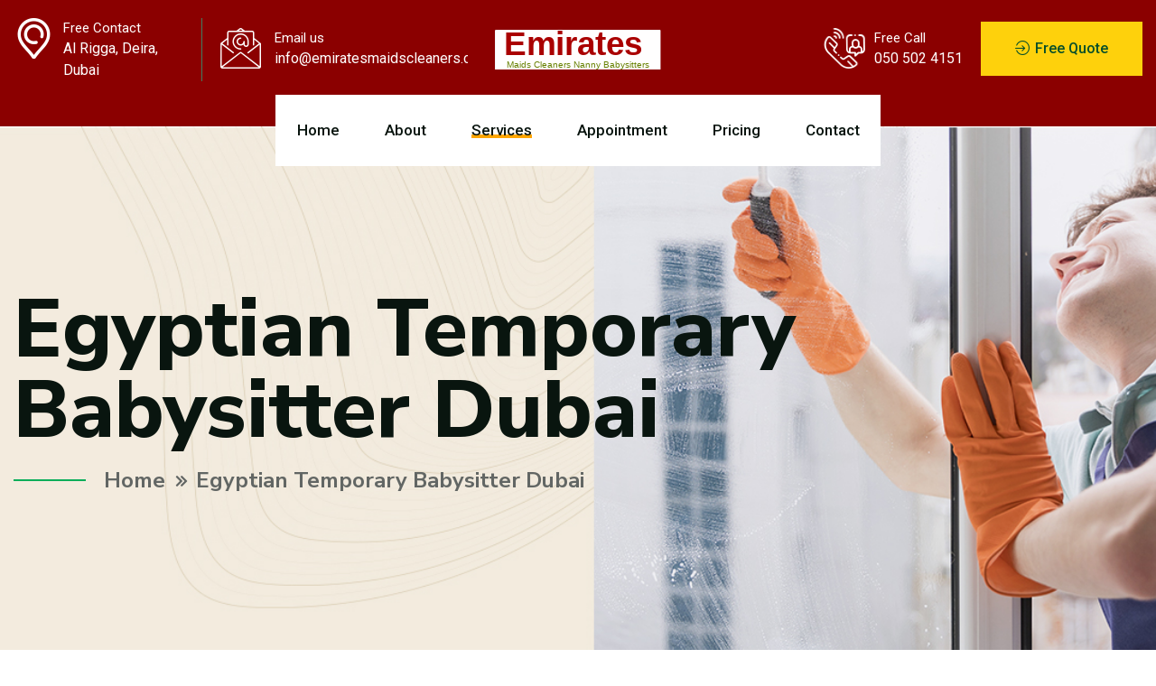

--- FILE ---
content_type: text/html
request_url: https://www.emiratesmaidscleaners.com/dubai/Egyptian-Temporary-Babysitter-Dubai.html
body_size: 4472
content:
<!doctype html>
<html class="no-js" lang="en">

<head>
    <meta charset="utf-8">
    <meta http-equiv="x-ua-compatible" content="ie=edge">
    <title>Egyptian Temporary Babysitter Dubai | Emiratesmaidscleaners.com</title>
    <meta name="description" content="Emirates maids & cleaning services is one of the most trusted company currently operating in Dubai. If you are looking Egyptian Temporary Babysitter Dubai? Please call at 050 502 4151 or email us info@emiratesmaidscleaners.com." />
	<meta name="keywords" content="Egyptian Temporary Babysitter Dubai, Filipino Maids & Cleaners, Babysitter, Nanny and Housemaids, Emiratesmaidscleaners.com, nanny" />
	<meta name="robots" content="index,follow" />
	<meta name="googlebot" content="index, follow" />
	<meta name="geo.placename" content="Dubai" />
	<meta name="geo.position" content="23.424076;53.847818" />
	<meta http-equiv="content-language" content="en-AE" />
	<meta itemprop="name" content="Egyptian Temporary Babysitter Dubai" />
	<meta property="og:title" content="Egyptian Temporary Babysitter Dubai" />
	
    <meta name="viewport" content="width=device-width, initial-scale=1">

    <link rel="manifest" href="site.webmanifest">
    <link rel="shortcut icon" type="/image/x-icon" href="../assets/favicon.png">
    <!-- Place favicon.ico in the root directory -->

    <!-- CSS here -->
    <link rel="stylesheet" href="../assets/css/bootstrap.min.css">
    <link rel="stylesheet" href="../assets/css/animate.min.css">
    <link rel="stylesheet" href="../assets/css/custom-animation.css">
    <link rel="stylesheet" href="../assets/css/fontawesome.min.css">
    <link rel="stylesheet" href="../assets/css/meanmenu.css">
    <link rel="stylesheet" href="../assets/css/magnific-popup.css">
    <link rel="stylesheet" href="../assets/css/flaticon.css">
    <link rel="stylesheet" href="../assets/css/venobox.min.css">
    <link rel="stylesheet" href="../assets/css/backToTop.css">
    <link rel="stylesheet" href="../assets/css/swiper-bundle.css">
    <link rel="stylesheet" href="../assets/css/default.css">
    <link rel="stylesheet" href="../assets/css/main.css">
<meta http-equiv="Content-Type" content="text/html; charset=utf-8"></meta></head>

<body>
    

    <!-- back to top start -->
    <div class="progress-wrap">
        <svg class="progress-circle svg-content" width="100%" height="100%" viewBox="-1 -1 102 102">
            <path d="M50,1 a49,49 0 0,1 0,98 a49,49 0 0,1 0,-98" />
        </svg>
    </div>
    <!-- back to top end -->

    <header>
        <div class="tp-header-area">
            <div class="tp-header-top theme-dark-bg pt-20 pb-50 d-none d-xl-block">
                <div class="tp-custom-container">
                    <div class="row align-items-center">
                        <div class="col-xxl-4 col-xl-5">
                            <div class="tp-header-top-info">
                                <div class="tp-header-top-info-single pr-40 mr-40 border-right-1">
                                    <div class="tp-header-top-info-single-icon mr-10">
                                        <i class="flaticon-pin"></i>
                                    </div>
                                    <div class="tp-header-top-info-single-text">
                                        <span class="tp-header-top-info-single-label">Free Contact</span>
                                        <span class="tp-header-top-info-single-content font-medium">Al Rigga, Deira, Dubai</span>
                                    </div>
                                </div>
                                <div class="tp-header-top-info-single">
                                    <div class="tp-header-top-info-single-icon mr-15">
                                        <i class="flaticon-email"></i>
                                    </div>
                                    <div class="tp-header-top-info-single-text">
                                        <span class="tp-header-top-info-single-label">Email us</span>
                                        <a href="mailto:info@emiratesmaidscleaners.com" class="tp-header-top-info-single-content font-medium">info@emiratesmaidscleaners.com</a>
                                    </div>
                                </div>
                            </div>
                        </div>
                        <div class="col-xxl-4 col-xl-2">
                            <div class="header-logo text-center">
                                <a href="../index.html"><img src="../assets/img/logo/logo.svg" class="img-fluid" alt="Emirates filipino maids and cleaners"></a>
                            </div>
                        </div>
                        <div class="col-xxl-4 col-xl-5">
                            <div class="tp-header-top-info justify-content-end">
                                <div class="tp-header-top-info-single mr-85">
                                    <div class="tp-header-top-info-single-icon tp-header-top-info-single-icon-call mr-10">
                                        <i class="flaticon-phone-call"></i>
                                    </div>
                                    <div class="tp-header-top-info-single-text">
                                        <span class="tp-header-top-info-single-label">Free Call</span>
                                        <a href="050 502 4151.html" class="tp-header-top-info-single-content font-medium">050 502 4151</a>
                                    </div>
                                </div>
                                <div class="tp-header-top-info-single">
                                    <div class="tp-header-top-info-single-btn">
                                        <a href="../contact.html" class="yellow-btn"><i class="flaticon-enter"></i> Free Quote</a>                                    </div>
                                </div>
                            </div>
                        </div>
                    </div>
                </div>
            </div>

            <div class="tp-header-menu-area tp-transparent-header-menu header-sticky">
                <div class="container">
                    <div class="row justify-content-xl-center align-items-center">
                        <div class="col-xl-2 col-8 tp-sticky-column">
                            <div class="tp-sticky-logo">
                                <a href="../index.html"><img src="../assets/img/logo/logo.svg" class="img-fluid" alt="Emirates filipino maids and cleaners"></a>                            </div>
                        </div>
                        <div class="col-xl-8 col-4">
                            <div class="tp-main-menu-bg">
                                <div class="tp-main-menu tp-main-menu-inner">
                                    <nav id="tp-mobile-menu">
                                        <ul class="text-center">
                                            <li class="menu-item-has-children"><a href="../index.html">Home</a></li>
											<li class="menu-item-has-children"><a href="../about.html">About</a></li>
											<li class="menu-item-has-children"><a href="../service.html" class="active">Services</a></li>
											<li class="menu-item-has-children"><a href="../appointment.html">Appointment</a></li>
											<li class="menu-item-has-children"><a href="../pricing.html">Pricing</a></li>
											<li class="menu-item-has-children"><a href="../contact.html">Contact</a></li>
                                        </ul>
                                    </nav>
                                </div>
                                <!-- mobile menu activation -->
                                <div class="side-menu-icon d-xl-none text-end">
                                    <button class="side-toggle"><i class="far fa-bars"></i></button>
                                </div>
                            </div>
                        </div>
                        <div class="col-xl-2 tp-sticky-column-btn">
                            <div class="tp-sticky-btn text-end">
                                <a href="../contact.html" class="theme-btn justify-content-end"><i class="flaticon-enter"></i> Free Quote</a>                            </div>
                        </div>
                    </div>
                </div>
            </div>
        </div>
    <meta http-equiv="Content-Type" content="text/html; charset=utf-8"></meta></header>

    <!-- mobile menu info -->
    <div class="fix">
        <div class="side-info">
            <button class="side-info-close"><i class="fal fa-times"></i></button>
            <div class="side-info-content">
                <div class="tp-mobile-menu"></div>
                <div class="contact-infos mb-30">
                    <div class="contact-list mb-30">
                        <h4>Contact Info</h4>
                        <ul>
                            <li><i class="flaticon-pin"></i>Al Rigga, Deira, Dubai</li>
                            <li><i class="flaticon-email"></i><a href="mailto:info@emiratesmaidscleaners.com">info@emiratesmaidscleaners.com</a></li>
                            <li><i class="flaticon-phone-call"></i><a href="../MS_26.com">Filipino Maids & Cleaners, Babysitter, Nanny and Housemaids, Emiratesmaidscleaners.com</a></li>
                        </ul>
                        <div class="sidebar__menu--social">
                            <a href="../index.html"><i class="fab fa-facebook-f"></i></a>
                            <a href="../index.html"><i class="fab fa-twitter"></i></a>
                            <a href="../index.html"><i class="fab fa-instagram"></i></a>
                            <a href="../index.html"><i class="fab fa-google"></i></a>                        </div>
                    </div>
                </div>
            </div>
        </div>
    </div>
    <div class="offcanvas-overlay"></div>
    <!-- mobile menu info -->

    <main>
        <!-- breadcrumb area start -->
        <div class="tp-page-title-area pt-180 pb-185 position-relative fix" data-background="../assets/img/slider/breadcrumb-bg-1.jpg">
            <div class="tp-custom-container">
                <div class="row">
                    <div class="col-12">
                        <div class="tp-page-title z-index">
                            <h2 class="breadcrumb-title">Egyptian Temporary Babysitter Dubai</h2>
                            <div class="breadcrumb-menu">
                                <nav class="breadcrumb-trail breadcrumbs">
                                    <ul class="trail-items">
                                        <li class="trail-item trail-begin"><a href="../index.html">Home</a>                                        </li>
                                        <li class="trail-item trail-end"><span>Egyptian Temporary Babysitter Dubai</span></li>
                                    </ul>
                                </nav>
                            </div>
                        </div>
                    </div>
                </div>
            </div>
        </div>
        <!-- breadcrumb area end -->

        <!-- faq area start here -->
        <section class="tp-service-details-area pt-120 pb-90">
            <div class="container">
                <div class="row">
                    <div class="col-xl-3 col-lg-4">
                        <div class="tp-faqs-left">
                            <div class="tp-faqs-left-sidebar tp-services-sidebar mb-30">
                                <h4 class="tp-faqs-left-sidebar-title">Category...</h4>
                                <ul>
                                    <li><a href="../index.html">Carpet Cleaning <i class="fas fa-arrow-circle-right"></i></a></li>
                                    <li><a href="../index.html">House Cleaning <i class="fas fa-arrow-circle-right"></i></a></li>
                                    <li><a href="../index.html">Road Cleaning <i class="fas fa-arrow-circle-right"></i></a></li>
                                    <li><a href="../index.html">Kitchen Cleaning <i class="fas fa-arrow-circle-right"></i></a></li>
                                    <li><a href="../index.html">Toilet Cleaning <i class="fas fa-arrow-circle-right"></i></a></li>
                                    <li><a href="../index.html">Office Cleaning <i class="fas fa-arrow-circle-right"></i></a></li>
									<!-- Form -->
							<form action="../">
<select onChange="window.open(this.options[this.selectedIndex].value,'_top')">
<option value="">Area of Services</option>
<option value="Bowling-City">Bowling City</option>
<option value="City-Centre-Deira">City Centre Deira</option>
<option value="City-Centre-Me'aisem-(Meaisem)">City Centre Me'aisem (Meaisem)</option>
<option value="City-Centre-Mirdif-(Mirdiff)">City Centre Mirdif (Mirdiff)</option>
<option value="City-Centre-Shindagha">City Centre Shindagha</option>
<option value="City-of-Arabia">City of Arabia</option>
<option value="Cityland-Mall">Cityland Mall</option>
<option value="City-Walk">City Walk</option>
<option value="Culture-Village">Culture Village</option>
<option value="Dragon-City">Dragon City</option>
<option value="Dream-City">Dream City</option>
<option value="Dubai-Academic-City-(DAC)">Dubai Academic City (DAC)</option>
<option value="Dubai-Aladdin-City">Dubai Aladdin City</option>
<option value="Dubai-Chess-City">Dubai Chess City</option>
<option value="Dubai-Children's-City">Dubai Children's City</option>
<option value="Dubai-Design-District-(D3)">Dubai Design District (D3)</option>
<option value="Dubai-Dome-City">Dubai Dome City</option>
<option value="Dubai-Education-City">Dubai Education City</option>
<option value="Dubai-Endurance-City">Dubai Endurance City</option>
<option value="Dubai-Energy-City">Dubai Energy City</option>
<option value="Dubai-Exhibition-City">Dubai Exhibition City</option>
<option value="Dubai-Fashion-City">Dubai Fashion City</option>
<option value="Dubai-Festival-City-(DFC)">Dubai Festival City (DFC)</option>
<option value="Dubai-Furniture-City">Dubai Furniture City</option>
<option value="Dubai-Golf-City">Dubai Golf City</option>
<option value="Dubai-Healthcare-City-(DHCC)">Dubai Healthcare City (DHCC)</option>
<option value="Dubai-Industrial-City">Dubai Industrial City</option>
<option value="Dubai-International-Academic-City">Dubai International Academic City</option>
<option value="Dubai-International-City">Dubai International City</option>
<option value="Dubai-Internet-City">Dubai Internet City</option>
<option value="Dubai-Knowledge-Park">Dubai Knowledge Park</option>
<option value="Dubai-Lifestyle-City">Dubai Lifestyle City</option>
<option value="Dubai-Logistics-City">Dubai Logistics City</option>
<option value="Dubai-Maritime-City">Dubai Maritime City</option>
<option value="Dubai-Mars-City">Dubai Mars City</option>
<option value="Dubai-Media-City">Dubai Media City</option>
<option value="Dubai-Motor-City">Dubai Motor City</option>
<option value="Dubai-Mountain-City">Dubai Mountain City</option>
<option value="Dubai-Outlet-City">Dubai Outlet City</option>
<option value="Dubai-Outsource-City">Dubai Outsource City</option>
<option value="Dubai-Production-City">Dubai Production City</option>
<option value="Dubai-Residential-City">Dubai Residential City</option>
<option value="Dubai-Science-Park">Dubai Science Park</option>
<option value="Dubai-Smart-City">Dubai Smart City</option>
<option value="Dubai-Sports-City">Dubai Sports City</option>
<option value="Dubai-Studio-City">Dubai Studio City</option>
<option value="Dubai-Sustainable-City">Dubai Sustainable City</option>
<option value="Dubai-Textile-City">Dubai Textile City</option>
<option value="Expo-City">Expo City</option>
<option value="Falcon-City-of-Wonders">Falcon City of Wonders</option>
<option value="Fun-City">Fun City</option>
<option value="Furniture-City">Furniture City</option>
<option value="Global-Village">Global Village</option>
<option value="Humanitarian-City">Humanitarian City</option>
<option value="International-Chess-City">International Chess City</option>
<option value="International-City">International City</option>
<option value="Jumeirah-City">Jumeirah City</option>
<option value="Jumeirah-Village-Circle-(JVC)">Jumeirah Village Circle (JVC)</option>
<option value="Jumeirah-Village-Square">Jumeirah Village Square</option>
<option value="Jumeirah-Village-Triangle-(JVT)">Jumeirah Village Triangle (JVT)</option>
<option value="Mars-City-Al-Safa">Mars City Al Safa</option>
<option value="Mars-City-Dubai">Mars City Dubai</option>
<option value="Mars-Science-City">Mars Science City</option>
<option value="Meydan-City">Meydan City</option>
<option value="Mohammed-Bin-Rashid-City">Mohammed Bin Rashid City</option>
<option value="Old-Town-Dubai">Old Town Dubai</option>
<option value="Smart-City-Dubai">Smart City Dubai</option>
<option value="The-Forbidden-City">The Forbidden City</option>
<option value="The-Sustainable-City">The Sustainable City</option>
<option value="Warsan-Village">Warsan Village</option>

			</select>
</form>

<!-- End Form -->
<br>
                                </ul>

                            </div>
                            <div class="tp-faqs-left-img mb-30">
                                <a href="../index.html"><img src="../assets/img/about/faq-img-1.jpg" class="img" alt="Emirates Maids & Cleaners in Dubai"></a>
                            </div>
                            <div class="tp-faqs-left-sidebar tp-services-sidebar mb-30">
                                <h4 class="tp-faqs-left-sidebar-title mb-30">Category...</h4>
                                <div class="tp-services-sidebar-btn">
                                    <a href="../index.html" class="mb-15"><i class="flaticon-pdf-file"></i> Presentation</a>
                                    <a href="../index.html" class="mb-10"><i class="flaticon-file"></i> Download.txt</a>
                                </div>
                            </div>
                        </div>
                    </div>
                    <div class="col-xl-9 col-lg-8">
                        <div class="tp-service-details">
                            <div class="row">
							<img src="../assets/img/Maid-Cleaning-Services.svg" alt="Egyptian Temporary Babysitter Dubai">

                            </div>
                            <h2 class="tp-section-title heading-color-black pt-10 mb-20">Egyptian Temporary Babysitter Dubai</h2>
                            <p class="mb-20">Emirates maids & cleaning services is one of the most trusted company currently operating in Dubai. We are a versatile company who've many specializations across the maids & cleaners, nanny and babysitters' spectrum. From cleaning houses and office to party helping and pet cleaning, our services are vast and we have been delivering successful servicing for each of the categories, another reason why we're among the best cleaning companies in Dubai.</p>
							<p>
							If you are looking Egyptian Temporary Babysitter Dubai? Please call at 050 502 4151 or email us <a href="mailto:info@emiratesmaidscleaners.com">info@emiratesmaidscleaners.com</a>.
							
							<br>



                            
                      </div>
                  </div>
              </div>
          </div>
                </div>
            </div>
        </section>
        <!-- faq area end here -->
    
    </main>

    <footer class="theme-dark-bg">
        <div class="tp-footer-subscribe-area-two position-relative pt-100">
            <div class="container">
                <div class="tp-footer-subscribe-bg-two theme-yellow-bg pt-30 pb-20 z-index pl-60 pr-60">
                    <div class="row align-items-center">
                        <div class="col-xl-5 col-lg-4">
                            <div class="tp-footer-subscribe">
                                <h3 class="tp-footer-subscribe-title">Subscribe Our Newsletter</h3>
                            </div>
                        </div>
                        <div class="col-xl-7 col-lg-8">
                            <div class="tp-footer-subscribe-form">
                                <form action="#" class="p-0">
                                    <div class="tp-footer-subscribe-form-field mb-10">
                                        <input type="text" placeholder="Email Address">
                                        <i class="fal fa-paper-plane"></i>                                    </div>
                                    <div class="tp-footer-subscribe-form-btn mb-10">
                                        <button type="submit" class="theme-btn"><i class="flaticon-enter"></i> Subscribe</button>
                                    </div>
                                </form>
                            </div>
                        </div>
                    </div>
                </div>
            </div>
        </div>
        <div class="tp-footer-area-two pt-80 pb-50">
            <div class="container">
                <div class="row">
                    <div class="col-lg-3 col-sm-6">
                        <div class="tp-footer-widget footer-col-1 mb-30 wow fadeInUp" data-wow-delay=".3s">
                            <div class="tp-footer-info">
                                <div class="tp-footer-info-logo mb-35">
                                    <a href="index.html"><img src="../assets/img/logo/logo.svg" class="img-fluid" alt="Emirates Maids & Cleaners in Dubai"></a>
                                </div>
                                <h4 class="mb-15"><a href="tel/MS_25.html">050 502 4151</a></h4>
                                <h6 class="mb-15"><i class="fal fa-envelope-open"></i><a href="mailto:info@emiratesmaidscleaners.com">info@emiratesmaidscleaners.com</a></h6>
                                <h6 class="mb-20"><i class="fal fa-map-marker-alt"></i>Al Rigga, Deira, Dubai. Dubai</h6>
                                <div class="tp-footer-info-social">
                                    <a href="../index.html"><i class="fab fa-facebook-f"></i></a>
                                    <a href="../index.html"><i class="fab fa-twitter"></i></a>
                                    <a href="../index.html"><i class="fab fa-instagram"></i></a>
                                    <a href="../index.html"><i class="fab fa-google"></i></a>
                                </div>
                            </div>
                        </div>
                    </div>
                    <div class="col-lg-3 col-sm-6">
                        <div class="tp-footer-widget footer-col-2 mb-30 wow fadeInUp" data-wow-delay=".6s">
                            <h4 class="tp-footer-widget-title mb-35">Our Services</h4>
                            <ul> <li><a href="../maids.php.html">Maids Service</a></li>
                                <li><a href="../index.html">Babysitting</a></li>
                                <li><a href="../index.html">Home Cleaning</a></li>
                                <li><a href="../index.html">Nanny</a></li>
                                <li><a href="../index.html">Office Cleaning</a></li>
                            </ul>
                        </div>
                    </div>
                    <div class="col-lg-3 col-sm-6">
                        <div class="tp-footer-widget footer-col-3 mb-30 wow fadeInUp" data-wow-delay=".9s">
                            <h4 class="tp-footer-widget-title mb-35">Recent News</h4>
                            <div class="tp-footer-news">
                                <img src="../assets/img/about/about-img-3.png" class="img-fluid img-second" alt="Emirates Maids & Cleaners in Dubai">
                            </div>
                        </div>
                    </div>
                    <div class="col-lg-3 col-sm-6">
                        <div class="tp-footer-widget footer-col-4 mb-30 wow fadeInUp" data-wow-delay="1.2s">
                            <h4 class="tp-footer-widget-title mb-40">Instagram</h4>
                            <div class="tp-footer-insta">
                                <a href="../index.html"><img src="../assets/img/footer/footer-insta-1.jpg" class="img-fluid" alt="Emirates Maids & Cleaners in Dubai"></a>
                                <a href="../index.html"><img src="../assets/img/footer/footer-insta-2.jpg" class="img-fluid" alt="Emirates Maids & Cleaners in Dubai"></a>
                                <a href="../index.html"><img src="../assets/img/footer/footer-insta-3.jpg" class="img-fluid" alt="Emirates Maids & Cleaners in Dubai"></a>
                                <a href="../index.html"><img src="../assets/img/footer/footer-insta-4.jpg" class="img-fluid" alt="Emirates Maids & Cleaners in Dubai"></a>
                                <a href="../index.html"><img src="../assets/img/footer/footer-insta-5.jpg" class="img-fluid" alt="Emirates Maids & Cleaners in Dubai"></a>
                                <a href="../index.html"><img src="../assets/img/footer/footer-insta-6.jpg" class="img-fluid" alt="Emirates Maids & Cleaners in Dubai"></a>
                            </div>
                        </div>
                    </div>
                </div>
            </div>
        </div>
        <div class="tp-copyright-area-two bg-green-light z-index pt-30 pb-30">
            <div class="container">
                <div class="row">
                    <div class="col-12">
                        <div class="tp-copyright tp-copyright-two text-center">
                            <p class="m-0">Copyright 2022. All Rights Reserved Copyright</p>
                        </div>
                    </div>
                </div>
            </div>
        </div>
    </footer>


    <!-- JS here -->
    <script src="../assets/js/vendor/jquery.min.js"></script>
    <script src="../assets/js/bootstrap.bundle.min.js"></script>
    <script src="../assets/js/swiper-bundle.js"></script>
    <script src="../assets/js/venobox.min.js"></script>
    <script src="../assets/js/backToTop.js"></script>
    <script src="../assets/js/jquery.meanmenu.min.js"></script>
    <script src="../assets/js/jquery.magnific-popup.min.js"></script>
    <script src="../assets/js/ajax-form.js"></script>
    <script src="../assets/js/wow.min.js"></script>
    <script src="../assets/js/main.js"></script>
</body>

</html>

--- FILE ---
content_type: text/css
request_url: https://www.emiratesmaidscleaners.com/assets/css/custom-animation.css
body_size: 1476
content:
/* / 02. custom animation / */
@-webkit-keyframes jump {
    0% {
        -webkit-transform: translate3d(0, 0, 0);
        transform: translate3d(0, 0, 0);
    }

    40% {
        -webkit-transform: translate3d(0, 50%, 0);
        transform: translate3d(0, 50%, 0);
    }

    100% {
        -webkit-transform: translate3d(0, 0, 0);
        transform: translate3d(0, 0, 0);
    }
}

@keyframes jump {
    0% {
        -webkit-transform: translate3d(0, 0, 0);
        transform: translate3d(0, 0, 0);
    }

    40% {
        -webkit-transform: translate3d(0, 50%, 0);
        transform: translate3d(0, 50%, 0);
    }

    100% {
        -webkit-transform: translate3d(0, 0, 0);
        transform: translate3d(0, 0, 0);
    }
}

@-webkit-keyframes rotated {
    0% {
        -webkit-transform: rotate(0);
        transform: rotate(0);
    }

    100% {
        -webkit-transform: rotate(360deg);
        transform: rotate(360deg);
    }
}

@keyframes rotated {
    0% {
        -webkit-transform: rotate(0);
        transform: rotate(0);
    }

    100% {
        -webkit-transform: rotate(360deg);
        transform: rotate(360deg);
    }
}

@-webkit-keyframes rotatedHalf {
    0% {
        -webkit-transform: rotate(0);
        transform: rotate(0);
    }

    50% {
        -webkit-transform: rotate(90deg);
        transform: rotate(90deg);
    }

    100% {
        -webkit-transform: rotate(0);
        transform: rotate(0);
    }
}

@keyframes rotatedHalf {
    0% {
        -webkit-transform: rotate(0);
        transform: rotate(0);
    }

    50% {
        -webkit-transform: rotate(90deg);
        transform: rotate(90deg);
    }

    100% {
        -webkit-transform: rotate(0);
        transform: rotate(0);
    }
}

@-webkit-keyframes rotatedHalfTwo {
    0% {
        -webkit-transform: rotate(-90deg);
        transform: rotate(-90deg);
    }

    100% {
        -webkit-transform: rotate(90deg);
        transform: rotate(90deg);
    }
}

@keyframes rotatedHalfTwo {
    0% {
        -webkit-transform: rotate(-90deg);
        transform: rotate(-90deg);
    }

    100% {
        -webkit-transform: rotate(90deg);
        transform: rotate(90deg);
    }
}


@-webkit-keyframes scale-upOne {
    0% {
        -webkit-transform: scale(1);
        transform: scale(1);
    }

    100% {
        -webkit-transform: scale(0.2);
        transform: scale(0.2);
    }
}

@keyframes scale-upOne {
    0% {
        -webkit-transform: scale(1);
        transform: scale(1);
    }

    100% {
        -webkit-transform: scale(0.2);
        transform: scale(0.2);
    }
}

@-webkit-keyframes scale-right {
    0% {
        -webkit-transform: translateX(-50%);
        transform: translateX(-50%);
    }

    50% {
        -webkit-transform: translateX(50%);
        transform: translateX(50%);
    }

    100% {
        -webkit-transform: translateX(-50%);
        transform: translateX(-50%);
    }
}

@keyframes scale-right {
    0% {
        -webkit-transform: translateX(-50%);
        transform: translateX(-50%);
    }

    50% {
        -webkit-transform: translateX(50%);
        transform: translateX(50%);
    }

    100% {
        -webkit-transform: translateX(-50%);
        transform: translateX(-50%);
    }
}

@-webkit-keyframes fade-in {
    0% {
        opacity: 0.7;
    }

    40% {
        opacity: 1;
    }

    100% {
        opacity: 0.7;
    }
}

@keyframes fade-in {
    0% {
        opacity: 0.7;
    }

    40% {
        opacity: 1;
    }

    100% {
        opacity: 0.7;
    }
}


@keyframes hvr-ripple-out {
    0% {
        top: 0px;
        right: 0px;
        bottom: 0px;
        left: 0px;
        opacity: 1;
    }

    100% {
        top: -6px;
        right: -6px;
        bottom: -6px;
        left: -6px;
        opacity: 0;
    }
}

@keyframes hvr-ripple-out-two {
    0% {
        top: 0;
        right: 0;
        bottom: 0;
        left: 0;
        opacity: 1;
    }

    100% {
        top: -12px;
        right: -12px;
        bottom: -12px;
        left: -12px;
        opacity: 0;
    }
}

@-webkit-keyframes scale-up-one {
    0% {
        -webkit-transform: scale(1);
        transform: scale(1);
    }

    40% {
        -webkit-transform: scale(0.5);
        transform: scale(0.5);
    }

    100% {
        -webkit-transform: scale(1);
        transform: scale(1);
    }
}

@keyframes scale-up-one {
    0% {
        -webkit-transform: scale(1);
        transform: scale(1);
    }

    40% {
        -webkit-transform: scale(0.5);
        transform: scale(0.5);
    }

    100% {
        -webkit-transform: scale(1);
        transform: scale(1);
    }
}

@-webkit-keyframes scale-up-two {
    0% {
        -webkit-transform: scale(0.9);
        transform: scale(0.9);
    }

    40% {
        -webkit-transform: scale(0.8);
        transform: scale(0.8);
    }

    100% {
        -webkit-transform: scale(0.5);
        transform: scale(0.5);
    }
}

@keyframes scale-up-two {
    0% {
        -webkit-transform: scale(0.9);
        transform: scale(0.9);
    }

    40% {
        -webkit-transform: scale(0.8);
        transform: scale(0.8);
    }

    100% {
        -webkit-transform: scale(0.5);
        transform: scale(0.5);
    }
}

@-webkit-keyframes scale-up-three {
    0% {
        -webkit-transform: scale(0.7);
        transform: scale(0.7);
    }

    40% {
        -webkit-transform: scale(0.4);
        transform: scale(0.4);
    }

    100% {
        -webkit-transform: scale(0.7);
        transform: scale(0.7);
    }
}

@keyframes scale-up-three {
    0% {
        -webkit-transform: scale(0.7);
        transform: scale(0.7);
    }

    40% {
        -webkit-transform: scale(0.4);
        transform: scale(0.4);
    }

    100% {
        -webkit-transform: scale(0.7);
        transform: scale(0.7);
    }
}

@-webkit-keyframes scale-up-four {
    0% {
        -webkit-transform: scale(0.6);
        transform: scale(0.6);
    }

    40% {
        -webkit-transform: scale(0.7);
        transform: scale(0.7);
    }

    100% {
        -webkit-transform: scale(0.9);
        transform: scale(0.9);
    }
}

@keyframes scale-up-four {
    0% {
        -webkit-transform: scale(0.6);
        transform: scale(0.6);
    }

    40% {
        -webkit-transform: scale(0.7);
        transform: scale(0.7);
    }

    100% {
        -webkit-transform: scale(0.9);
        transform: scale(0.9);
    }
}

@-webkit-keyframes scale-up-five {
    0% {
        -webkit-transform: scale(1);
        transform: scale(1);
    }

    40% {
        -webkit-transform: scale(0.4);
        transform: scale(0.4);
    }

    100% {
        -webkit-transform: scale(0.9);
        transform: scale(0.9);
    }
}

@keyframes scale-up-five {
    0% {
        -webkit-transform: scale(1);
        transform: scale(1);
    }

    40% {
        -webkit-transform: scale(0.5);
        transform: scale(0.5);
    }

    100% {
        -webkit-transform: scale(0.9);
        transform: scale(0.9);
    }
}


@keyframes animationFramesOne {
    0% {
        transform: translate(0px, 0px) rotate(0deg);
    }

    20% {
        transform: translate(73px, 1px) rotate(36deg);
    }

    40% {
        transform: translate(60px, 72px) rotate(72deg);
    }

    60% {
        transform: translate(83px, 122px) rotate(108deg);
    }

    80% {
        transform: translate(40px, 72px) rotate(144deg);
    }

    100% {
        transform: translate(0px, 0px) rotate(0deg);
    }
}

@-webkit-keyframes animationFramesOne {
    0% {
        -webkit-transform: translate(0px, 0px) rotate(0deg);
    }

    20% {
        -webkit-transform: translate(73px, 1px) rotate(36deg);
    }

    40% {
        -webkit-transform: translate(60px, 72px) rotate(72deg);
    }

    60% {
        -webkit-transform: translate(83px, 122px) rotate(108deg);
    }

    80% {
        -webkit-transform: translate(40px, 72px) rotate(144deg);
    }

    100% {
        -webkit-transform: translate(0px, 0px) rotate(0deg);
    }
}

@keyframes animationFramesTwo {
    0% {
        transform: translate(0px, 0px) rotate(0deg) scale(1);
    }

    20% {
        transform: translate(73px, -1px) rotate(36deg) scale(0.9);
    }

    40% {
        transform: translate(141px, 72px) rotate(72deg) scale(1);
    }

    60% {
        transform: translate(83px, 122px) rotate(108deg) scale(1.2);
    }

    80% {
        transform: translate(40px, 72px) rotate(144deg) scale(1.1);
    }

    100% {
        transform: translate(0px, 0px) rotate(0deg) scale(1);
    }
}


@keyframes animationFramesThree {
    0% {
        transform: translate(135px, 90px);
    }

    50% {
        transform: translate(30px, 290px);
    }

    75% {
        transform: translate(80px, 190px);
    }

    100% {
        transform: translate(135px, 90px);
    }
}


@keyframes animationFramesFour {
    0% {
        transform: translate(30px, -70px) rotate(0deg);
    }

    50% {
        transform: translate(251px, 20px) rotate(180deg);
    }

    75% {
        transform: translate(30px, -70px) rotate(0deg);
    }

    100% {
        transform: translate(251px, 20px) rotate(180deg);
    }
}


@keyframes animationFramesFive {
    0% {
        transform: translate(61px, -99px) rotate(0deg);
    }

    21% {
        transform: translate(4px, -190px) rotate(38deg);
    }

    41% {
        transform: translate(-139px, -200px) rotate(74deg);
    }

    60% {
        transform: translate(-263px, -164px) rotate(108deg);
    }

    80% {
        transform: translate(-195px, -49px) rotate(144deg);
    }

    100% {
        transform: translate(-1px, 0px) rotate(180deg);
    }
}



@keyframes gradientBG {
    0% {
        background-position: 0 0;
    }

    50% {
        background-position: 300% 0;
    }

    100% {
        background-position: 0 0;
    }
}

@-webkit-keyframes gradientBG {
    0% {
        background-position: 0 0;
    }

    50% {
        background-position: 300% 0;
    }

    100% {
        background-position: 0 0;
    }
}

@keyframes imageBgAnim {
    0% {
        background-position: 0 0;
    }

    50% {
        background-position: 120% 0;
    }

    100% {
        background-position: 0 0;
    }
}

@-webkit-keyframes gradientBG {
    0% {
        background-position: 0 0;
    }

    50% {
        background-position: 120% 0;
    }

    100% {
        background-position: 0 0;
    }
}


/* / Bob / */

@keyframes float-bob-y {
    0% {
        -webkit-transform: translateY(-20px);
        transform: translateY(-20px);
    }

    50% {
        -webkit-transform: translateY(-10px);
        transform: translateY(-10px);
    }

    100% {
        -webkit-transform: translateY(-20px);
        transform: translateY(-20px);
    }
}

@keyframes float-bob-x {
    0% {
        -webkit-transform: translateX(-50px);
        transform: translateX(-50px);
    }

    50% {
        -webkit-transform: translateX(-10px);
        transform: translateX(-10px);
    }

    100% {
        -webkit-transform: translateX(-50px);
        transform: translateX(-50px);
    }
}

@keyframes pulse {
    0% {
        box-shadow: 0 0 0 0 #ffffff;
    }

    50% {
        box-shadow: 0 0 0 30px rgba(1, 93, 199, 0);
    }

    100% {
        box-shadow: 0 0 0 0 rgba(1, 93, 199, 0);
    }
}

@keyframes pulse-green {
    0% {
        box-shadow: 0 0 0 0 #06ae5a;
    }

    50% {
        box-shadow: 0 0 0 30px rgba(1, 93, 199, 0);
    }

    100% {
        box-shadow: 0 0 0 0 rgba(1, 93, 199, 0);
    }
}

@keyframes pulse-orange {
    0% {
        box-shadow: 0 0 0 0 #ff6600;
    }

    50% {
        box-shadow: 0 0 0 30px rgba(1, 93, 199, 0);
    }

    100% {
        box-shadow: 0 0 0 0 rgba(1, 93, 199, 0);
    }
}

@keyframes pulse-grey {
    0% {
        box-shadow: 0 0 0 0 #ddd;
    }

    50% {
        box-shadow: 0 0 0 30px rgba(1, 93, 199, 0);
    }

    100% {
        box-shadow: 0 0 0 0 rgba(1, 93, 199, 0);
    }
}



/* custom  */
@keyframes team-shape-1 {
    0% {
        transform: translate(0, 0) rotate(0deg);
    }

    25% {
        transform: translate(50px, -20px) rotate(0deg);
    }

    50% {
        transform: translate(100px, -40px) rotate(0deg);
    }

    75% {
        transform: translate(-50px, -70px) rotate(0deg);
    }

    100% {
        transform: translate(90px, 50px) rotate(0deg);
    }
}

@keyframes team-shape-3 {
    0% {
        transform: translate(0, 0) rotate(0deg);
    }

    25% {
        transform: translate(-50px, 20px) rotate(0deg);
    }

    50% {
        transform: translate(-180px, 40px) rotate(0deg);
    }

    75% {
        transform: translate(-50px, -70px) rotate(0deg);
    }

    100% {
        transform: translate(90px, 50px) rotate(0deg);
    }
}


@-webkit-keyframes wobble-vertical {
    16.65% {
        transform: translateY(8px);
    }
    33.3% {
        transform: translateY(-6px);
    }
    49.95% {
        transform: translateY(4px);
    }
    66.6% {
        transform: translateY(-2px);
    }
    83.25% {
        transform: translateY(1px);
    }
    100% {
        transform: translateY(0);
    }
}

@keyframes wobble-vertical {
    16.65% {
        transform: translateY(8px);
    }
    33.3% {
        transform: translateY(-6px);
    }
    49.95% {
        transform: translateY(4px);
    }
    66.6% {
        transform: translateY(-2px);
    }
    83.25% {
        transform: translateY(1px);
    }
    100% {
        transform: translateY(0);
    }
}

@-webkit-keyframes animation-pulse-shrink {
    0% {
        transform: scale(1);
    }
    50% {
        transform: scale(0.5);
    }
    75% {
        transform: scale(0.7);
    }
    100% {
        transform: scale(1);
    }
}

@keyframes animation-pulse-shrink {
    0% {
        transform: scale(1);
    }
    50% {
        transform: scale(0.5);
    }
    75% {
        transform: scale(0.7);
    }
    100% {
        transform: scale(1);
    }
}

@-webkit-keyframes phone-icon-animate {
    0%,
    100% {
        transform: rotate(0)scale(1)skew(1deg);
    }
    10% {
        transform: rotate(-25deg)scale(1)skew(1deg);
    }
    20%,
    40% {
        transform: rotate(25deg)scale(1)skew(1deg);
    }
    30% {
        transform: rotate(-25deg)scale(1)skew(1deg);
    }
    50% {
        transform: rotate(0)scale(1)skew(1deg);
    }
}

@keyframes phone-icon-animate {
    0%,
    100% {
        transform: rotate(0)scale(1)skew(1deg);
    }
    10% {
        transform: rotate(-25deg)scale(1)skew(1deg);
    }
    20%,
    40% {
        transform: rotate(25deg)scale(1)skew(1deg);
    }
    30% {
        transform: rotate(-25deg)scale(1)skew(1deg);
    }
    50% {
        transform: rotate(0)scale(1)skew(1deg);
    }
}

/*--- preloader ---*/
.dark #preloader {
  background-color: #232323;
}

#preloader {
  position: fixed;
  top: 0;
  left: 0;
  right: 0;
  bottom: 0;
  background-color: #fff;
  z-index: 999999;
}

.preloader {
  width: 50px;
  height: 50px;
  display: inline-block;
  padding: 0px;
  text-align: left;
  box-sizing: border-box;
  position: absolute;
  top: 50%;
  left: 50%;
  margin-left: -25px;
  margin-top: -25px;
}

.preloader span {
  position: absolute;
  display: inline-block;
  width: 50px;
  height: 50px;
  border-radius: 100%;
  background: #06ae5a;
  -webkit-animation: preloader 1.3s linear infinite;
  animation: preloader 1.3s linear infinite;
}

.preloader span:last-child {
  animation-delay: -0.8s;
  -webkit-animation-delay: -0.8s;
}

@keyframes preloader {
  0% {
    transform: scale(0, 0);
    opacity: 0.5;
  }

  100% {
    transform: scale(1, 1);
    opacity: 0;
  }
}

@-webkit-keyframes preloader {
  0% {
    -webkit-transform: scale(0, 0);
    opacity: 0.5;
  }

  100% {
    -webkit-transform: scale(1, 1);
    opacity: 0;
  }
}

/*--- end of preloader ---*/








--- FILE ---
content_type: text/css
request_url: https://www.emiratesmaidscleaners.com/assets/css/main.css
body_size: 20261
content:
/*-----------------------------------------------------------------------------------

    Template Name: Emirates maids & cleaners- Cleaning Service, Babysitting, Nanny and Home Maids
    Description: Emirates maids & cleaners- Cleaning Service, Babysitting, Nanny and Home Maids
    Author: Theme_Pure
    Version: 1.0

-----------------------------------------------------------------------------------

    CSS INDEX
    ===================

    01. Theme default
    02. Header
    03. Hero
    04. Cta
    05. About
    06. Services
    07. Choose
    08. Fact
    09. Pricing
    10. Testimonial
    11. Project
    12. Progress
    13. Blog
    14. Footer
    16. Feature
    17. Faq
    18. Brand
    19. Breadcrumb
    20. Contact
    21. Team

-----------------------------------------------------------------------------------*/
/*----------------------------------------*/
/*  01. Theme default
/*----------------------------------------*/
/* 1. Theme default css */
@import url("https://fonts.googleapis.com/css2?family=Nunito+Sans:wght@300;400;600;700;800;900&family=Roboto:wght@300;400;500;700;900&display=swap");
body {
  font-family: "Roboto", sans-serif;
  font-weight: 400;
  font-style: normal;
  color: #ff0000;
  font-size: 16px;
}

.tp-custom-container {
  max-width: 1630px;
  min-width: 1630px;
  padding-left: 15px;
  padding-right: 15px;
  margin: 0 auto;
}
@media only screen and (min-width: 1600px) and (max-width: 1750px) {
  .tp-custom-container {
    max-width: 1570px;
    min-width: 1570px;
  }
}
@media only screen and (min-width: 1400px) and (max-width: 1599px), only screen and (min-width: 1200px) and (max-width: 1399px), only screen and (min-width: 992px) and (max-width: 1199px), only screen and (min-width: 768px) and (max-width: 991px), (max-width: 767px) {
  .tp-custom-container {
    max-width: 100%;
    min-width: 100%;
  }
}

.img, img {
  max-width: 100%;
  transition: all 1.5s cubic-bezier(0, 0, 0.2, 1);
}

.f-left {
  float: left;
}

.f-right {
  float: right;
}

.fix {
  overflow: hidden;
}

a,
button,
i {
  -webkit-transition: all 0.3s ease-out 0s;
  -moz-transition: all 0.3s ease-out 0s;
  -ms-transition: all 0.3s ease-out 0s;
  -o-transition: all 0.3s ease-out 0s;
  transition: all 0.3s ease-out 0s;
  text-decoration: none;
}

a:focus,
.button:focus {
  text-decoration: none;
  outline: none;
}

a:focus,
a:hover {
  color: inherit;
  text-decoration: none;
}

a,
button {
  color: inherit;
  outline: medium none;
  text-decoration: none;
}

button:focus, input:focus, input:focus, textarea, textarea:focus {
  outline: 0;
}

.uppercase {
  text-transform: uppercase;
}

.capitalize {
  text-transform: capitalize;
}

input,
select,
textarea {
  font-family: "Roboto", sans-serif;
  font-weight: 400;
  opacity: 1;
}

h1,
h2,
h3,
h4,
h5,
h6 {
  font-family: "Nunito Sans", sans-serif;
  color: #880000;
  margin: 0px;
  font-style: normal;
  font-weight: 800;
  text-transform: normal;
  margin-bottom: 10px;
}

h1 a,
h2 a,
h3 a,
h4 a,
h5 a,
h6 a {
  color: inherit;
}

ul {
  margin: 0px;
  padding: 0px;
}

p {
  font-size: 16px;
  font-weight: 400;
  line-height: 27px;
  color: #880000;
  margin-bottom: 10px;
}

i {
  line-height: 1;
  display: inline-block;
}

label {
  color: #064e2a;
  cursor: pointer;
  font-size: 14px;
  font-weight: 400;
}

.display-inline {
  display: inline-block;
}

select {
  -webkit-appearance: none;
  -moz-appearance: none;
}

input,
select {
  font-family: "Roboto", sans-serif;
  font-weight: 400;
}

.custom-pad-20 {
  padding-left: 10px;
  padding-right: 10px;
}

.custom-mar-20 {
  margin-right: -10px;
  margin-left: -10px;
}

.radius-50 {
  border-radius: 50px;
}

/*--
    - Input Placeholder
-----------------------------------------*/
* input::-moz-placeholder {
  font-size: 16px;
  opacity: 1;
  font-family: "Roboto", sans-serif;
  font-weight: 400;
}

* input::placeholder {
  font-size: 16px;
  opacity: 1;
  font-family: "Roboto", sans-serif;
  font-weight: 400;
}

/*--
    - Common Classes
-----------------------------------------*/
.clear {
  clear: both;
}

.translate-y--10 {
  transform: translateY(-10px);
}

/*--
    - Background color
-----------------------------------------*/
.theme-bg {
  background: #06ae5a;
}

.theme-yellow-bg {
  background: #fed10c;
}

.white-bg {
  background: #ffffff;
}

.yellow-dark-bg {
  background: #ffc000;
}

.blue-dark-bg {
  background: #051868;
}

.theme-dark-bg {
  background: #8B0000;
}

.theme-dark-bg2 {
  background: #041459;
}

.theme-dark-bg3 {
  background: #18255e;
}

.grey-bg {
  background: #ecf3f0;
}

.bg-green-light {
  background: #880000;
}

.bg-gray-light {
  background: #f7f7f7;
}

/*--
    - color
-----------------------------------------*/
.white-color {
  color: #ffffff;
}

.theme-yelow-color {
  color: #fed10c;
}

.theme-blue-color {
  color: #102579;
}

.theme-color {
  color: #06ae5a;
}

.font-normal {
  font-weight: 400 !important;
}

.color-theme-blue {
  color: #102579 !important;
}

.heading-color-black {
  color: #09150f !important;
}

.heading-color-black-with-hover {
  color: #09150f !important;
}
.heading-color-black-with-hover:hover {
  color: #06ae5a !important;
}

/*--
    - Margin & Padding
-----------------------------------------*/
/*-- Margin Top --*/
.mt-5 {
  margin-top: 5px;
}

.mt-10 {
  margin-top: 10px;
}

.mt-15 {
  margin-top: 15px;
}

.mt-20 {
  margin-top: 20px;
}

.mt-25 {
  margin-top: 25px;
}

.mt-30 {
  margin-top: 30px;
}

.mt-35 {
  margin-top: 35px;
}

.mt-40 {
  margin-top: 40px;
}

.mt-45 {
  margin-top: 45px;
}

.mt-50 {
  margin-top: 50px;
}

.mt-55 {
  margin-top: 55px;
}

.mt-60 {
  margin-top: 60px;
}

.mt-65 {
  margin-top: 65px;
}

.mt-70 {
  margin-top: 70px;
}

.mt-75 {
  margin-top: 75px;
}

.mt-80 {
  margin-top: 80px;
}

.mt-85 {
  margin-top: 85px;
}

.mt-90 {
  margin-top: 90px;
}

.mt-95 {
  margin-top: 95px;
}

.mt-100 {
  margin-top: 100px;
}

.mt-105 {
  margin-top: 105px;
}

.mt-110 {
  margin-top: 110px;
}

.mt-115 {
  margin-top: 115px;
}

.mt-120 {
  margin-top: 120px;
}

.mt-125 {
  margin-top: 125px;
}

.mt-130 {
  margin-top: 130px;
}

.mt-135 {
  margin-top: 135px;
}

.mt-140 {
  margin-top: 140px;
}

.mt-145 {
  margin-top: 145px;
}

.mt-150 {
  margin-top: 150px;
}

.mt-155 {
  margin-top: 155px;
}

.mt-160 {
  margin-top: 160px;
}

.mt-165 {
  margin-top: 165px;
}

.mt-170 {
  margin-top: 170px;
}

.mt-175 {
  margin-top: 175px;
}

.mt-180 {
  margin-top: 180px;
}

.mt-185 {
  margin-top: 185px;
}

.mt-190 {
  margin-top: 190px;
}

.mt-195 {
  margin-top: 195px;
}

.mt-200 {
  margin-top: 200px;
}

/*-- Margin Bottom --*/
.mb-5 {
  margin-bottom: 5px;
}

.mb-10 {
  margin-bottom: 10px;
}

.mb-15 {
  margin-bottom: 15px;
}

.mb-20 {
  margin-bottom: 20px;
}

.mb-25 {
  margin-bottom: 25px;
}

.mb-30 {
  margin-bottom: 30px;
}

.mb-35 {
  margin-bottom: 35px;
}

.mb-40 {
  margin-bottom: 40px;
}

.mb-45 {
  margin-bottom: 45px;
}

.mb-50 {
  margin-bottom: 50px;
}

.mb-55 {
  margin-bottom: 55px;
}

.mb-60 {
  margin-bottom: 60px;
}

.mb-65 {
  margin-bottom: 65px;
}

.mb-70 {
  margin-bottom: 70px;
}

.mb-75 {
  margin-bottom: 75px;
}

.mb-80 {
  margin-bottom: 80px;
}

.mb-85 {
  margin-bottom: 85px;
}

.mb-90 {
  margin-bottom: 90px;
}

.mb-95 {
  margin-bottom: 95px;
}

.mb-100 {
  margin-bottom: 100px;
}

.mb-105 {
  margin-bottom: 105px;
}

.mb-110 {
  margin-bottom: 110px;
}

.mb-115 {
  margin-bottom: 115px;
}

.mb-120 {
  margin-bottom: 120px;
}

.mb-125 {
  margin-bottom: 125px;
}

.mb-130 {
  margin-bottom: 130px;
}

.mb-135 {
  margin-bottom: 135px;
}

.mb-140 {
  margin-bottom: 140px;
}

.mb-145 {
  margin-bottom: 145px;
}

.mb-150 {
  margin-bottom: 150px;
}

.mb-155 {
  margin-bottom: 155px;
}

.mb-160 {
  margin-bottom: 160px;
}

.mb-165 {
  margin-bottom: 165px;
}

.mb-170 {
  margin-bottom: 170px;
}

.mb-175 {
  margin-bottom: 175px;
}

.mb-180 {
  margin-bottom: 180px;
}

.mb-185 {
  margin-bottom: 185px;
}

.mb-190 {
  margin-bottom: 190px;
}

.mb-195 {
  margin-bottom: 195px;
}

.mb-200 {
  margin-bottom: 200px;
}

/*-- Margin Left --*/
.ml-5 {
  margin-left: 5px;
}

.ml-10 {
  margin-left: 10px;
}

.ml-15 {
  margin-left: 15px;
}

.ml-20 {
  margin-left: 20px;
}

.ml-25 {
  margin-left: 25px;
}

.ml-30 {
  margin-left: 30px;
}

.ml-35 {
  margin-left: 35px;
}

.ml-40 {
  margin-left: 40px;
}

.ml-45 {
  margin-left: 45px;
}

.ml-50 {
  margin-left: 50px;
}

.ml-55 {
  margin-left: 55px;
}

.ml-60 {
  margin-left: 60px;
}

.ml-65 {
  margin-left: 65px;
}

.ml-70 {
  margin-left: 70px;
}

.ml-75 {
  margin-left: 75px;
}

.ml-80 {
  margin-left: 80px;
}

.ml-85 {
  margin-left: 85px;
}

.ml-90 {
  margin-left: 90px;
}

.ml-95 {
  margin-left: 95px;
}

.ml-100 {
  margin-left: 100px;
}

.ml-105 {
  margin-left: 105px;
}

.ml-110 {
  margin-left: 110px;
}

.ml-115 {
  margin-left: 115px;
}

.ml-120 {
  margin-left: 120px;
}

.ml-125 {
  margin-left: 125px;
}

.ml-130 {
  margin-left: 130px;
}

.ml-135 {
  margin-left: 135px;
}

.ml-140 {
  margin-left: 140px;
}

.ml-145 {
  margin-left: 145px;
}

.ml-150 {
  margin-left: 150px;
}

.ml-155 {
  margin-left: 155px;
}

.ml-160 {
  margin-left: 160px;
}

.ml-165 {
  margin-left: 165px;
}

.ml-170 {
  margin-left: 170px;
}

.ml-175 {
  margin-left: 175px;
}

.ml-180 {
  margin-left: 180px;
}

.ml-185 {
  margin-left: 185px;
}

.ml-190 {
  margin-left: 190px;
}

.ml-195 {
  margin-left: 195px;
}

.ml-200 {
  margin-left: 200px;
}

/*-- Margin Right --*/
.mr-5 {
  margin-right: 5px;
}

.mr-10 {
  margin-right: 10px;
}

.mr-15 {
  margin-right: 15px;
}

.mr-20 {
  margin-right: 20px;
}

.mr-25 {
  margin-right: 25px;
}

.mr-30 {
  margin-right: 30px;
}

.mr-35 {
  margin-right: 35px;
}

.mr-40 {
  margin-right: 40px;
}

.mr-45 {
  margin-right: 45px;
}

.mr-50 {
  margin-right: 50px;
}

.mr-55 {
  margin-right: 55px;
}

.mr-60 {
  margin-right: 60px;
}

.mr-65 {
  margin-right: 65px;
}

.mr-70 {
  margin-right: 70px;
}

.mr-75 {
  margin-right: 75px;
}

.mr-80 {
  margin-right: 80px;
}

.mr-85 {
  margin-right: 85px;
}

.mr-90 {
  margin-right: 90px;
}

.mr-95 {
  margin-right: 95px;
}

.mr-100 {
  margin-right: 100px;
}

.mr-105 {
  margin-right: 105px;
}

.mr-110 {
  margin-right: 110px;
}

.mr-115 {
  margin-right: 115px;
}

.mr-120 {
  margin-right: 120px;
}

.mr-125 {
  margin-right: 125px;
}

.mr-130 {
  margin-right: 130px;
}

.mr-135 {
  margin-right: 135px;
}

.mr-140 {
  margin-right: 140px;
}

.mr-145 {
  margin-right: 145px;
}

.mr-150 {
  margin-right: 150px;
}

.mr-155 {
  margin-right: 155px;
}

.mr-160 {
  margin-right: 160px;
}

.mr-165 {
  margin-right: 165px;
}

.mr-170 {
  margin-right: 170px;
}

.mr-175 {
  margin-right: 175px;
}

.mr-180 {
  margin-right: 180px;
}

.mr-185 {
  margin-right: 185px;
}

.mr-190 {
  margin-right: 190px;
}

.mr-195 {
  margin-right: 195px;
}

.mr-200 {
  margin-right: 200px;
}

/*-- Padding Top --*/
.pt-5 {
  padding-top: 5px;
}

.pt-10 {
  padding-top: 10px;
}

.pt-15 {
  padding-top: 15px;
}

.pt-20 {
  padding-top: 20px;
}

.pt-25 {
  padding-top: 25px;
}

.pt-30 {
  padding-top: 30px;
}

.pt-35 {
  padding-top: 35px;
}

.pt-40 {
  padding-top: 40px;
}

.pt-45 {
  padding-top: 45px;
}

.pt-50 {
  padding-top: 50px;
}

.pt-55 {
  padding-top: 55px;
}

.pt-60 {
  padding-top: 60px;
}

.pt-65 {
  padding-top: 65px;
}

.pt-70 {
  padding-top: 70px;
}

.pt-75 {
  padding-top: 75px;
}

.pt-80 {
  padding-top: 80px;
}

.pt-85 {
  padding-top: 85px;
}

.pt-90 {
  padding-top: 90px;
}

.pt-95 {
  padding-top: 95px;
}

.pt-100 {
  padding-top: 100px;
}

.pt-105 {
  padding-top: 105px;
}

.pt-110 {
  padding-top: 110px;
}

.pt-115 {
  padding-top: 115px;
}

.pt-120 {
  padding-top: 120px;
}

.pt-125 {
  padding-top: 125px;
}

.pt-130 {
  padding-top: 130px;
}

.pt-135 {
  padding-top: 135px;
}

.pt-140 {
  padding-top: 140px;
}

.pt-145 {
  padding-top: 145px;
}

.pt-150 {
  padding-top: 150px;
}

.pt-155 {
  padding-top: 155px;
}

.pt-160 {
  padding-top: 160px;
}

.pt-165 {
  padding-top: 165px;
}

.pt-170 {
  padding-top: 170px;
}

.pt-175 {
  padding-top: 175px;
}

.pt-180 {
  padding-top: 180px;
}

.pt-185 {
  padding-top: 185px;
}

.pt-190 {
  padding-top: 190px;
}

.pt-195 {
  padding-top: 195px;
}

.pt-200 {
  padding-top: 200px;
}

/*-- Padding Bottom --*/
.pb-5 {
  padding-bottom: 5px;
}

.pb-10 {
  padding-bottom: 10px;
}

.pb-15 {
  padding-bottom: 15px;
}

.pb-20 {
  padding-bottom: 20px;
}

.pb-25 {
  padding-bottom: 25px;
}

.pb-30 {
  padding-bottom: 30px;
}

.pb-35 {
  padding-bottom: 35px;
}

.pb-40 {
  padding-bottom: 40px;
}

.pb-45 {
  padding-bottom: 45px;
}

.pb-50 {
  padding-bottom: 50px;
}

.pb-55 {
  padding-bottom: 55px;
}

.pb-60 {
  padding-bottom: 60px;
}

.pb-65 {
  padding-bottom: 65px;
}

.pb-70 {
  padding-bottom: 70px;
}

.pb-75 {
  padding-bottom: 75px;
}

.pb-80 {
  padding-bottom: 80px;
}

.pb-85 {
  padding-bottom: 85px;
}

.pb-90 {
  padding-bottom: 90px;
}

.pb-95 {
  padding-bottom: 95px;
}

.pb-100 {
  padding-bottom: 100px;
}

.pb-105 {
  padding-bottom: 105px;
}

.pb-110 {
  padding-bottom: 110px;
}

.pb-115 {
  padding-bottom: 115px;
}

.pb-120 {
  padding-bottom: 120px;
}

.pb-125 {
  padding-bottom: 125px;
}

.pb-130 {
  padding-bottom: 130px;
}

.pb-135 {
  padding-bottom: 135px;
}

.pb-140 {
  padding-bottom: 140px;
}

.pb-145 {
  padding-bottom: 145px;
}

.pb-150 {
  padding-bottom: 150px;
}

.pb-155 {
  padding-bottom: 155px;
}

.pb-160 {
  padding-bottom: 160px;
}

.pb-165 {
  padding-bottom: 165px;
}

.pb-170 {
  padding-bottom: 170px;
}

.pb-175 {
  padding-bottom: 175px;
}

.pb-180 {
  padding-bottom: 180px;
}

.pb-185 {
  padding-bottom: 185px;
}

.pb-190 {
  padding-bottom: 190px;
}

.pb-195 {
  padding-bottom: 195px;
}

.pb-200 {
  padding-bottom: 200px;
}

/*-- Padding Left --*/
.pl-5 {
  padding-left: 5px;
}

.pl-10 {
  padding-left: 10px;
}

.pl-15 {
  padding-left: 15px;
}

.pl-20 {
  padding-left: 20px;
}

.pl-25 {
  padding-left: 25px;
}

.pl-30 {
  padding-left: 30px;
}

.pl-35 {
  padding-left: 35px;
}

.pl-40 {
  padding-left: 40px;
}

.pl-45 {
  padding-left: 45px;
}

.pl-50 {
  padding-left: 50px;
}

.pl-55 {
  padding-left: 55px;
}

.pl-60 {
  padding-left: 60px;
}

.pl-65 {
  padding-left: 65px;
}

.pl-70 {
  padding-left: 70px;
}

.pl-75 {
  padding-left: 75px;
}

.pl-80 {
  padding-left: 80px;
}

.pl-85 {
  padding-left: 85px;
}

.pl-90 {
  padding-left: 90px;
}

.pl-95 {
  padding-left: 95px;
}

.pl-100 {
  padding-left: 100px;
}

.pl-105 {
  padding-left: 105px;
}

.pl-110 {
  padding-left: 110px;
}

.pl-115 {
  padding-left: 115px;
}

.pl-120 {
  padding-left: 120px;
}

.pl-125 {
  padding-left: 125px;
}

.pl-130 {
  padding-left: 130px;
}

.pl-135 {
  padding-left: 135px;
}

.pl-140 {
  padding-left: 140px;
}

.pl-145 {
  padding-left: 145px;
}

.pl-150 {
  padding-left: 150px;
}

.pl-155 {
  padding-left: 155px;
}

.pl-160 {
  padding-left: 160px;
}

.pl-165 {
  padding-left: 165px;
}

.pl-170 {
  padding-left: 170px;
}

.pl-175 {
  padding-left: 175px;
}

.pl-180 {
  padding-left: 180px;
}

.pl-185 {
  padding-left: 185px;
}

.pl-190 {
  padding-left: 190px;
}

.pl-195 {
  padding-left: 195px;
}

.pl-200 {
  padding-left: 200px;
}

/*-- Padding Right --*/
.pr-5 {
  padding-right: 5px;
}

.pr-10 {
  padding-right: 10px;
}

.pr-15 {
  padding-right: 15px;
}

.pr-20 {
  padding-right: 20px;
}

.pr-25 {
  padding-right: 25px;
}

.pr-30 {
  padding-right: 30px;
}

.pr-35 {
  padding-right: 35px;
}

.pr-40 {
  padding-right: 40px;
}

.pr-45 {
  padding-right: 45px;
}

.pr-50 {
  padding-right: 50px;
}

.pr-55 {
  padding-right: 55px;
}

.pr-60 {
  padding-right: 60px;
}

.pr-65 {
  padding-right: 65px;
}

.pr-70 {
  padding-right: 70px;
}

.pr-75 {
  padding-right: 75px;
}

.pr-80 {
  padding-right: 80px;
}

.pr-85 {
  padding-right: 85px;
}

.pr-90 {
  padding-right: 90px;
}

.pr-95 {
  padding-right: 95px;
}

.pr-100 {
  padding-right: 100px;
}

.pr-105 {
  padding-right: 105px;
}

.pr-110 {
  padding-right: 110px;
}

.pr-115 {
  padding-right: 115px;
}

.pr-120 {
  padding-right: 120px;
}

.pr-125 {
  padding-right: 125px;
}

.pr-130 {
  padding-right: 130px;
}

.pr-135 {
  padding-right: 135px;
}

.pr-140 {
  padding-right: 140px;
}

.pr-145 {
  padding-right: 145px;
}

.pr-150 {
  padding-right: 150px;
}

.pr-155 {
  padding-right: 155px;
}

.pr-160 {
  padding-right: 160px;
}

.pr-165 {
  padding-right: 165px;
}

.pr-170 {
  padding-right: 170px;
}

.pr-175 {
  padding-right: 175px;
}

.pr-180 {
  padding-right: 180px;
}

.pr-185 {
  padding-right: 185px;
}

.pr-190 {
  padding-right: 190px;
}

.pr-195 {
  padding-right: 195px;
}

.pr-200 {
  padding-right: 200px;
}

.tp-section-subtitle {
  font-size: 16px;
  font-weight: 500;
}

.tp-section-title,
.tp-section-title-two {
  font-size: 55px;
  line-height: 1.18;
}
@media only screen and (min-width: 1200px) and (max-width: 1399px) {
  .tp-section-title,
.tp-section-title-two {
    font-size: 48px;
  }
}
@media only screen and (min-width: 992px) and (max-width: 1199px) {
  .tp-section-title,
.tp-section-title-two {
    font-size: 40px;
  }
}
@media only screen and (min-width: 768px) and (max-width: 991px) {
  .tp-section-title,
.tp-section-title-two {
    font-size: 36px;
  }
}
@media (max-width: 767px) {
  .tp-section-title,
.tp-section-title-two {
    font-size: 32px;
  }
  .tp-section-title br,
.tp-section-title-two br {
    display: none;
  }
}
@media only screen and (min-width: 576px) and (max-width: 767px) {
  .tp-section-title br,
.tp-section-title-two br {
    display: inline-block;
  }
}

.tp-section-title-two {
  color: #09150f;
}
.tp-section-title-two span {
  color: #06ae5a;
}
.tp-section-title-two span.theme-yellow {
  color: #fed10c;
}

.tp-section-subtitle-three {
  font-size: 18px;
  color: #06ae5a;
  font-weight: 500ss;
}

.yellow-btn {
  font-size: 16px;
  font-weight: 500;
  border: none;
  outline: none;
  box-shadow: none;
  height: 60px;
  line-height: 60px;
  color: #064e2a;
  background: #fed10c;
  text-align: center;
  padding: 0px 38px;
  cursor: pointer;
  position: relative;
  overflow: hidden;
  display: inline-block;
}
.yellow-btn:hover {
  background: #06ae5a;
  color: #ffffff;
}

.theme-btn {
  font-size: 16px;
  display: inline-block;
  font-weight: 500;
  border: none;
  outline: none;
  box-shadow: none;
  height: 60px;
  line-height: 60px;
  color: #ffffff;
  background: #880000;
  text-align: center;
  padding: 0px 38px;
  cursor: pointer;
  position: relative;
  overflow: hidden;
}
.theme-btn:hover {
  background: #fed10c;
  color: #064e2a;
}

.yellow-btn:before,
.theme-btn:before {
  background-color: #fff;
  content: "";
  height: 150px;
  left: -75px;
  position: absolute;
  top: -35px;
  transform: rotate(35deg);
  transition: all 1600ms cubic-bezier(0.19, 1, 0.22, 1);
  width: 40px;
  opacity: 0;
}
.yellow-btn:hover:before,
.theme-btn:hover:before {
  left: 120%;
  transition: all 1300ms cubic-bezier(0.19, 1, 0.22, 1);
  opacity: 0.25;
}
.yellow-btn i,
.theme-btn i {
  vertical-align: middle;
  display: inline-block;
  margin-right: 2px;
  line-height: 1;
}

.hover-theme-color:hover {
  color: #06ae5a;
}

@media (max-width: 767px) {
  .progress-wrap {
    right: 30px;
  }
}

.z-index {
  z-index: 2;
  position: relative;
}

.swiper-pagination-fraction, .swiper-pagination-custom, .swiper-container-horizontal > .swiper-pagination-bullets {
  width: inherit;
}

.swiper-container-horizontal.common-dots {
  position: relative;
}
.swiper-container-horizontal.common-dots .slide-dots {
  position: absolute;
  bottom: 0px;
  left: 50%;
  transform: translateX(-50%);
}

.swiper-container-horizontal > .swiper-pagination-bullets .swiper-pagination-bullet {
  display: inline-block;
  margin: 0px 5px;
  padding: 0px;
  height: 20px;
  width: 20px;
  border-radius: 50%;
  border: 3px solid #c6c9cb;
  display: inline-block;
  outline: none;
  cursor: pointer;
  background: none;
  font-size: 0px;
  opacity: 1;
}
.swiper-container-horizontal > .swiper-pagination-bullets .swiper-pagination-bullet.swiper-pagination-bullet-active {
  border-color: #06ae5a;
}

/*--
    - Overlay
------------------------------------------*/
[data-overlay] {
  position: relative;
  background-size: cover;
  background-repeat: no-repeat;
  background-position: center center;
}
[data-overlay]::before {
  position: absolute;
  left: 0;
  top: 0;
  right: 0;
  bottom: 0;
  content: "";
}

/*-- Overlay Color --*/
[data-overlay=light]::before {
  background-color: #ffffff;
}

[data-overlay=dark]::before {
  background-color: #102579;
}

/*-- Overlay Opacity --*/
[data-opacity="1"]::before {
  opacity: 0.1;
}

[data-opacity="2"]::before {
  opacity: 0.2;
}

[data-opacity="3"]::before {
  opacity: 0.3;
}

[data-opacity="4"]::before {
  opacity: 0.4;
}

[data-opacity="5"]::before {
  opacity: 0.5;
}

[data-opacity="6"]::before {
  opacity: 0.6;
}

[data-opacity="7"]::before {
  opacity: 0.7;
}

[data-opacity="8"]::before {
  opacity: 0.8;
}

[data-opacity="9"]::before {
  opacity: 0.9;
}

/*----------------------------------------*/
/*  02. Header
/*----------------------------------------*/
.tp-header-menu-area.header-sticky.sticky-menu {
  position: fixed;
  top: 0px;
  left: 0px;
  width: 100%;
  z-index: 999;
  background: #ffffff;
  animation: 800ms ease-in-out 0s normal none 1 running fadeInDown;
  box-shadow: 0 0 10px 3px rgba(0, 0, 0, 0.05);
  -webkit-transition: all 0.3s ease-out 0s;
  -moz-transition: all 0.3s ease-out 0s;
  -ms-transition: all 0.3s ease-out 0s;
  -o-transition: all 0.3s ease-out 0s;
  transition: all 0.3s ease-out 0s;
}

.tp-sticky-column {
  display: none;
}
@media only screen and (min-width: 992px) and (max-width: 1199px), only screen and (min-width: 768px) and (max-width: 991px), (max-width: 767px) {
  .tp-sticky-column {
    display: inherit;
  }
}

.tp-sticky-column-btn {
  display: none;
}

.sticky-menu .tp-sticky-column {
  display: inherit;
}
.sticky-menu .tp-sticky-column-btn {
  display: inherit;
}
@media only screen and (min-width: 992px) and (max-width: 1199px), only screen and (min-width: 768px) and (max-width: 991px), (max-width: 767px) {
  .sticky-menu .tp-sticky-column-btn {
    display: none;
  }
}
@media only screen and (min-width: 1200px) and (max-width: 1399px) {
  .sticky-menu .tp-sticky-column-btn .theme-btn {
    padding: 0px 25px;
  }
}

@media only screen and (min-width: 992px) and (max-width: 1199px) {
  .tp-sticky-column-btn {
    display: none;
  }
}

.tp-sticky-btn {
  margin-left: auto;
  line-height: 1;
}

.tp-transparent-header-menu {
  position: absolute;
  top: 105px;
  left: 0px;
  right: 0px;
  z-index: 9;
  width: 100%;
}
@media only screen and (min-width: 992px) and (max-width: 1199px), only screen and (min-width: 768px) and (max-width: 991px), (max-width: 767px) {
  .tp-transparent-header-menu {
    position: static;
    background: #ffffff;
    box-shadow: 0 0 10px 3px rgba(0, 0, 0, 0.05);
    padding: 15px 0px;
  }
}

.tp-header-top-info {
  display: flex;
  align-items: center;
}

.tp-header-top-info-single-icon {
  float: left;
}
.tp-header-top-info-single-icon i {
  font-size: 45px;
  color: #ffffff;
  line-height: 0.8;
  vertical-align: middle;
}
.tp-header-top-info-single-text {
  overflow: hidden;
}
.tp-header-top-info-single-text a {
  color: #ffffff;
}
@media only screen and (min-width: 1400px) and (max-width: 1599px) {
  .tp-header-top-info-single.mr-85 {
    margin-right: 30px;
  }
}
@media only screen and (min-width: 1200px) and (max-width: 1399px) {
  .tp-header-top-info-single.mr-85 {
    margin-right: 20px;
  }
}
@media only screen and (min-width: 1400px) and (max-width: 1599px) {
  .tp-header-top-info-single.pr-40 {
    padding-right: 25px;
  }
}
@media only screen and (min-width: 1200px) and (max-width: 1399px) {
  .tp-header-top-info-single.pr-40 {
    padding-right: 20px;
  }
}
@media only screen and (min-width: 1400px) and (max-width: 1599px) {
  .tp-header-top-info-single.mr-40 {
    margin-right: 25px;
  }
}
@media only screen and (min-width: 1200px) and (max-width: 1399px) {
  .tp-header-top-info-single.mr-40 {
    margin-right: 20px;
  }
}

.tp-header-top-info-single-icon-call i {
  animation: phone-icon-animate 1.5s ease-in-out infinite;
}

.tp-header-top-info-single-label {
  font-size: 15px;
  color: #ffffff;
  display: block;
}

.tp-header-top-info-single-content {
  font-size: 16px;
  color: #ffffff;
  display: block;
}

.tp-header-top-info-single-btn {
  line-height: 1;
}

.border-right-1 {
  border-right: 1px solid #417e60;
}

.tp-main-menu-bg {
  background: #ffffff;
  margin-left: 30px;
  margin-right: 30px;
}
@media only screen and (min-width: 992px) and (max-width: 1199px), only screen and (min-width: 768px) and (max-width: 991px), (max-width: 767px) {
  .tp-main-menu-bg {
    margin: 0px;
  }
}

.tp-main-menu ul {
  list-style: none;
}
.tp-main-menu ul li {
  display: inline-block;
  margin: 0px 23px;
  position: relative;
  /*submenu start*/
  /*submenu end*/
}
.tp-main-menu ul li a {
  font-size: 17px;
  font-weight: 500;
  color: #880000;
  display: block;
  position: relative;
  z-index: 1;
  line-height: 1;
  padding: 31px 0px;
}
.tp-main-menu ul li a:before {
  position: absolute;
  content: "";
  height: 4px;
  width: 0%;
  left: 0px;
  bottom: 31px;
  background: orange;
  -webkit-transition: all 0.3s ease-out 0s;
  -moz-transition: all 0.3s ease-out 0s;
  -ms-transition: all 0.3s ease-out 0s;
  -o-transition: all 0.3s ease-out 0s;
  transition: all 0.3s ease-out 0s;
  z-index: -1;
}
.tp-main-menu ul li a:hover::before, .tp-main-menu ul li a.active::before {
  width: 100%;
}
.tp-main-menu ul li .sub-menu {
  background: #ffffff none repeat scroll 0 0;
  box-shadow: 0 6px 12px rgba(0, 0, 0, 0.176);
  left: 0;
  opacity: 0;
  position: absolute;
  top: 119%;
  transition: all 0.3s ease 0s;
  visibility: hidden;
  width: 240px;
  z-index: 9;
  border-top: 4px solid #06ae5a;
  text-align: left;
  padding: 15px 0;
}
.tp-main-menu ul li .sub-menu li {
  display: block;
  margin: 0px;
  padding: 8px 25px 8px 25px;
}
.tp-main-menu ul li .sub-menu li a {
  padding: 0px;
  display: inline-block;
  color: #212237;
  position: relative;
}
.tp-main-menu ul li .sub-menu li a:after {
  display: none;
}
.tp-main-menu ul li .sub-menu li a:before {
  content: "";
  width: 0;
  height: 1px;
  bottom: 0;
  position: absolute;
  left: auto;
  right: 0;
  z-index: -1;
  transition: width 0.6s cubic-bezier(0.25, 0.8, 0.25, 1) 0s;
  background: #06ae5a;
}
.tp-main-menu ul li .sub-menu li:hover a {
  color: #06ae5a;
}
.tp-main-menu ul li .sub-menu li:hover a:before {
  width: 100%;
  left: 0;
  right: auto;
}
.tp-main-menu ul li:hover a {
  color: #06ae5a;
}
.tp-main-menu ul li:hover .sub-menu {
  opacity: 1;
  visibility: visible;
  top: 100%;
}

.tp-mobile-menu.mean-container {
  clear: both;
  overflow: hidden;
}

.contact-infos {
  margin-top: 30px;
}
.contact-infos h4 {
  font-size: 27px;
  color: #ffffff;
  margin-bottom: 20px;
}
.contact-infos ul li {
  font-size: 15px;
  color: #ffffff;
  margin-bottom: 15px;
  list-style: none;
}
.contact-infos ul li:last-child {
  margin-bottom: 0px;
}
.contact-infos ul li i {
  color: #06ae5a;
  vertical-align: middle;
  width: 25px;
  display: inline-block;
}

.sidebar__menu--social {
  margin-top: 25px;
}
.sidebar__menu--social a {
  height: 40px;
  width: 40px;
  line-height: 40px;
  text-align: center;
  font-size: 14px;
  display: inline-block;
  margin-right: 5px;
  background: #393f53;
  color: #ffffff;
  position: relative;
  z-index: 1;
  overflow: hidden;
  border-radius: 5px;
}
.sidebar__menu--social a:before {
  position: absolute;
  content: "";
  top: 0px;
  left: 0px;
  height: 100%;
  width: 0%;
  background: #06ae5a;
  z-index: -1;
  transform: rotate(90deg);
  -webkit-transition: all 0.3s ease-out 0s;
  -moz-transition: all 0.3s ease-out 0s;
  -ms-transition: all 0.3s ease-out 0s;
  -o-transition: all 0.3s ease-out 0s;
  transition: all 0.3s ease-out 0s;
}
.sidebar__menu--social a:hover:before {
  width: 100%;
}
.sidebar__menu--social a:hover i {
  transform: rotate(360deg);
}
.sidebar__menu--social a:last-child {
  margin-right: 0px;
}

.tp-header-area-two.header-sticky.sticky-menu {
  position: fixed;
  top: 0px;
  left: 0px;
  width: 100%;
  z-index: 91;
  background: none;
  animation: 800ms ease-in-out 0s normal none 1 running fadeInDown;
  box-shadow: 0 0 10px 3px rgba(0, 0, 0, 0.05);
  -webkit-transition: all 0.3s ease-out 0s;
  -moz-transition: all 0.3s ease-out 0s;
  -ms-transition: all 0.3s ease-out 0s;
  -o-transition: all 0.3s ease-out 0s;
  transition: all 0.3s ease-out 0s;
  background: #ffffff;
}

.tp-header-area-two.header-sticky.sticky-menu .tp-header-top-two {
  display: none;
}
.tp-header-area-two.header-sticky.sticky-menu .tp-header-logo-two-inner {
  min-height: 80px;
  padding-left: 20px;
}
@media only screen and (min-width: 1200px) and (max-width: 1399px), only screen and (min-width: 1400px) and (max-width: 1599px) {
  .tp-header-area-two.header-sticky.sticky-menu .tp-header-logo-two-inner {
    padding: 8px 15px;
    min-height: inherit;
  }
}

.tp-header-area-two {
  position: absolute;
  top: 0px;
  left: 0px;
  width: 100%;
  right: 0px;
  z-index: 91;
}
@media only screen and (min-width: 992px) and (max-width: 1199px), only screen and (min-width: 768px) and (max-width: 991px), (max-width: 767px) {
  .tp-header-area-two {
    background: #ffffff;
  }
}

.tp-header-logo-two {
  margin-right: 35px;
}
@media only screen and (min-width: 992px) and (max-width: 1199px), only screen and (min-width: 768px) and (max-width: 991px), (max-width: 767px) {
  .tp-header-logo-two {
    margin-right: 0px;
    max-width: 240px;
  }
}

.tp-header-menu-two-wrapper {
  margin-left: -55px;
  background: #ffffff;
}
@media only screen and (min-width: 992px) and (max-width: 1199px), only screen and (min-width: 768px) and (max-width: 991px), (max-width: 767px) {
  .tp-header-menu-two-wrapper {
    margin-left: 0px;
  }
}

.tp-header-logo-two-inner {
  background-repeat: no-repeat;
  background-size: cover;
  background-position: center;
  padding-left: 35px;
  display: flex;
  align-items: center;
  min-height: 150px;
}
@media only screen and (min-width: 1400px) and (max-width: 1599px) {
  .tp-header-logo-two-inner {
    padding-left: 20px;
  }
}
@media only screen and (min-width: 1200px) and (max-width: 1399px), only screen and (min-width: 1400px) and (max-width: 1599px) {
  .tp-header-logo-two-inner {
    padding-left: 15px;
  }
}
@media only screen and (min-width: 992px) and (max-width: 1199px), only screen and (min-width: 768px) and (max-width: 991px), (max-width: 767px) {
  .tp-header-logo-two-inner {
    min-height: inherit;
    padding: 10px 15px;
  }
}

.tp-header-top-two {
  display: flex;
  justify-content: space-between;
  align-items: center;
  background: #fff;
  padding: 14px 20px;
  border-bottom: 1px solid #e5e8e9;
}
@media only screen and (min-width: 992px) and (max-width: 1199px), only screen and (min-width: 768px) and (max-width: 991px), (max-width: 767px) {
  .tp-header-top-two {
    display: none;
  }
}
.tp-header-top-two-info ul li, .tp-header-top-two-info ul li a {
  font-size: 16px;
  font-weight: 400;
  color: #626664;
}
.tp-header-top-two-info ul li i, .tp-header-top-two-info ul li a i {
  font-size: 30px;
  color: #06ae5a;
  margin-right: 10px;
}
.tp-header-top-two-info ul li {
  display: inline-flex;
  align-items: center;
  list-style: none;
  padding-right: 25px;
  margin-right: 25px;
  border-right: 2px dashed #e5e8e9;
}
.tp-header-top-two-info ul li:last-child {
  padding-right: 0px;
  margin-right: 0px;
  border-right: 0px;
}
.tp-header-top-two-social a {
  height: 42px;
  width: 42px;
  line-height: 42px;
  text-align: center;
  font-size: 15px;
  color: #09150f;
  background: #ffffff;
  border-radius: 50%;
  box-shadow: 0px 0px 30px 0px rgba(46, 57, 88, 0.14);
  display: inline-block;
  margin-right: 8px;
}
.tp-header-top-two-social a:last-child {
  margin-right: 0px;
}
.tp-header-top-two-social a:hover {
  color: #ffffff;
  background: #06ae5a;
}

.tp-header-menu-two {
  padding: 0px 20px;
  display: flex;
  justify-content: space-between;
  align-items: center;
}
@media only screen and (min-width: 992px) and (max-width: 1199px), only screen and (min-width: 768px) and (max-width: 991px), (max-width: 767px) {
  .tp-header-menu-two {
    padding: 0px;
  }
}

.tp-main-menu-two ul li {
  margin-left: 0px;
  margin-right: 25px;
}
.tp-main-menu-two ul li:last-child {
  margin-right: 0px;
}
.tp-main-menu-two ul li a {
  font-size: 17px;
  font-weight: 500;
  color: #09150f;
}
.tp-main-menu-two ul li a::before {
  display: none;
}
.tp-main-menu-two ul li a:after {
  content: "\f067";
  margin-left: 5px;
  font-family: "Font Awesome 5 Pro";
  font-size: 14px;
  color: #09150f;
}
.tp-main-menu-two ul li:hover a:after {
  color: #06ae5a;
}
.tp-main-menu-two ul li .sub-menu a::before {
  display: inherit;
}

.tp-main-menu-two-btn {
  display: inline-flex;
}
@media only screen and (min-width: 992px) and (max-width: 1199px), only screen and (min-width: 768px) and (max-width: 991px), (max-width: 767px) {
  .tp-main-menu-two-btn {
    display: none;
  }
}
.tp-main-menu-two-btn a {
  height: 50px;
  line-height: 50px;
  padding: 0px 34px;
}

@media only screen and (min-width: 992px) and (max-width: 1199px), only screen and (min-width: 768px) and (max-width: 991px), (max-width: 767px) {
  .tp-header-area-three {
    padding: 15px 0px;
  }
}

.tp-header-area-three.header-sticky.sticky-menu {
  position: fixed;
  top: 0px;
  left: 0px;
  width: 100%;
  z-index: 999;
  background: #ffffff;
  animation: 800ms ease-in-out 0s normal none 1 running fadeInDown;
  box-shadow: 0 0 10px 3px rgba(0, 0, 0, 0.05);
  -webkit-transition: all 0.3s ease-out 0s;
  -moz-transition: all 0.3s ease-out 0s;
  -ms-transition: all 0.3s ease-out 0s;
  -o-transition: all 0.3s ease-out 0s;
  transition: all 0.3s ease-out 0s;
}

.tp-main-menu-three {
  padding-left: 40px;
}
@media only screen and (min-width: 1200px) and (max-width: 1399px) {
  .tp-main-menu-three {
    padding-left: 0px;
  }
}
.tp-main-menu-three ul li {
  margin-left: 0px;
  margin-right: 35px;
}
.tp-main-menu-three ul li a {
  color: #102579;
  padding: 41px 0px;
}
.tp-main-menu-three ul li a::before {
  bottom: 40px;
}

.tp-header-right-three {
  display: flex;
  justify-content: end;
  align-items: center;
}
.tp-header-right-three .tp-header-number-three {
  margin-right: 60px;
}
@media only screen and (min-width: 1400px) and (max-width: 1599px) {
  .tp-header-right-three .tp-header-number-three {
    margin-right: 40px;
  }
}
@media only screen and (min-width: 1200px) and (max-width: 1399px) {
  .tp-header-right-three .tp-header-number-three {
    display: none;
  }
}
.tp-header-right-three .tp-header-number-three span {
  font-weight: 500;
  font-size: 18px;
  color: #06ae5a;
  line-height: 1;
}
.tp-header-right-three .tp-header-number-three span a {
  font-weight: 500;
  font-size: 20px;
  color: #09150f;
}
.tp-header-right-three .tp-header-btn-three {
  transform: translateY(4px);
}
.tp-header-right-three .tp-header-btn-three a {
  color: #102579;
}
.tp-header-right-three .tp-header-btn-three a:hover {
  color: #ffffff;
}

.tp-main-menu-inner ul li a {
  color: #09150f;
}
.tp-main-menu-inner ul li:hover a {
  color: #06ae5a;
}

/*----------------------------------------*/
/*  03. Hero
/*----------------------------------------*/
.tp-single-slider {
  background-position: center;
  background-repeat: no-repeat;
  background-size: cover;
}

.tp-slider-height {
  min-height: 800px;
}
@media (max-width: 767px) {
  .tp-slider-height {
    min-height: 700px;
  }
}

.slider-img {
  position: absolute;
  top: 0px;
  right: 0px;
  z-index: 1;
}
@media only screen and (min-width: 992px) and (max-width: 1199px) {
  .slider-img {
    width: 50%;
    height: 100%;
  }
  .slider-img img {
    height: 100%;
    object-fit: cover;
  }
}
@media only screen and (min-width: 768px) and (max-width: 991px), (max-width: 767px) {
  .slider-img {
    width: 100%;
    height: 100%;
  }
  .slider-img:before {
    position: absolute;
    content: "";
    height: 100%;
    width: 100%;
    top: 0px;
    left: 0px;
    background: rgba(255, 255, 255, 0.7);
  }
  .slider-img img {
    height: 100%;
    width: 100%;
    object-fit: cover;
  }
}

.slide-bg {
  position: absolute;
  left: 0;
  top: 0;
  width: 100%;
  height: 100%;
  opacity: 1;
  z-index: 0;
  background-repeat: no-repeat;
  background-position: center center;
  background-size: cover;
  transform: scale(1);
  -webkit-transition: all 8s ease-out 0s;
  -moz-transition: all 8s ease-out 0s;
  -ms-transition: all 8s ease-out 0s;
  -o-transition: all 8s ease-out 0s;
  transition: all 8s ease-out 0s;
}

.swiper-slide-active .slide-bg {
  -webkit-transform: scale(1.12);
  -moz-transform: scale(1.12);
  transform: scale(1.12);
}

.tp-slider-subtitle {
  font-size: 16px;
  font-weight: 500;
}

.common-yellow-shape {
  position: relative;
  padding-left: 13px;
  z-index: 1;
  font-family: "Roboto", sans-serif;
  display: inline-block;
  margin-top: 3px;
}
.common-yellow-shape:before {
  position: absolute;
  content: "";
  top: -4px;
  left: 0px;
  height: 28px;
  width: 50px;
  background: #fed10c;
  border-top-right-radius: 30px;
  border-bottom-right-radius: 30px;
  z-index: -1;
}
.common-yellow-shape.w-80::before {
  width: 80px;
}

.tp-slider-title {
  font-size: 90px;
  line-height: 1;
}
@media only screen and (min-width: 992px) and (max-width: 1199px) {
  .tp-slider-title {
    font-size: 72px;
  }
}
@media only screen and (min-width: 768px) and (max-width: 991px) {
  .tp-slider-title {
    font-size: 60px;
  }
}
@media (max-width: 767px) {
  .tp-slider-title {
    font-size: 48px;
  }
}

@media only screen and (min-width: 768px) and (max-width: 991px), (max-width: 767px) {
  .tp-slider-wrapper {
    padding-top: 100px;
  }
}

.tp-slider-video-btn {
  border-radius: 50%;
  display: inline-block;
  padding: 10px;
  background: #ffffff;
  position: absolute;
  top: 50%;
  left: calc(50% + 85px);
  transform: translate(-50%, -50%);
  z-index: 4;
}
@media only screen and (min-width: 992px) and (max-width: 1199px) {
  .tp-slider-video-btn {
    left: calc(75% + 50px);
    transform: translate(-75%, -50%);
  }
}
@media only screen and (min-width: 768px) and (max-width: 991px), (max-width: 767px) {
  .tp-slider-video-btn {
    padding: 8px;
    top: 0px;
    transform: inherit;
    left: 0px;
    z-index: 5;
  }
}
.tp-slider-video-btn a {
  height: 90px;
  line-height: 90px;
  width: 90px;
  background: #06ae5a;
  text-align: center;
  display: inline-block;
  border-radius: 50%;
  font-size: 16px;
  color: #ffffff;
  position: relative;
  z-index: 2;
}
@media only screen and (min-width: 768px) and (max-width: 991px), (max-width: 767px) {
  .tp-slider-video-btn a {
    height: 50px;
    width: 50px;
    line-height: 50px;
  }
}

.play_btn::after, .play_btn::before {
  position: absolute;
  left: 0;
  top: 0;
  content: "";
  border-radius: 50%;
  width: 100%;
  height: 100%;
  border: 1px solid #ffffff;
  animation-name: popupBtn;
  animation-duration: 1.8s;
  animation-timing-function: linear;
  animation-iteration-count: infinite;
}

.play_btn::before {
  animation-delay: 0.8s;
}

@keyframes popupBtn {
  0% {
    transform: scale(1);
    opacity: 0.6;
  }
  50% {
    transform: scale(1.6);
    opacity: 0.3;
  }
  100% {
    transform: scale(2.2);
    opacity: 0;
  }
}
.tp-slider-active .slide-prev, .tp-slider-active .slide-next {
  position: absolute;
  font-size: 20px;
  background: #ffffff;
  height: 65px;
  width: 65px;
  line-height: 65px;
  font-size: 20px;
  color: #09150f;
  border-radius: 50%;
  border: none;
  outline: none;
  cursor: pointer;
  z-index: 9;
  text-align: center;
  top: 50%;
  transform: translateY(-50%);
  left: 80px;
  margin: 0px;
  vertical-align: middle;
  -webkit-transition: all 0.3s ease-out 0s;
  -moz-transition: all 0.3s ease-out 0s;
  -ms-transition: all 0.3s ease-out 0s;
  -o-transition: all 0.3s ease-out 0s;
  transition: all 0.3s ease-out 0s;
  box-shadow: 0px 0px 30px 0px rgba(0, 5, 63, 0.1);
}
@media only screen and (min-width: 1400px) and (max-width: 1599px), only screen and (min-width: 1200px) and (max-width: 1399px), only screen and (min-width: 992px) and (max-width: 1199px) {
  .tp-slider-active .slide-prev, .tp-slider-active .slide-next {
    left: 40px;
  }
}
@media only screen and (min-width: 768px) and (max-width: 991px), (max-width: 767px) {
  .tp-slider-active .slide-prev, .tp-slider-active .slide-next {
    left: calc(50% - 60px);
    top: auto;
    bottom: 120px;
    height: 50px;
    width: 50px;
    line-height: 50px;
    font-size: 18px;
  }
}
.tp-slider-active .slide-prev:hover, .tp-slider-active .slide-next:hover {
  background: #06ae5a;
  color: #ffffff;
}

.tp-slider-active .slide-next {
  left: auto;
  right: 80px;
  z-index: 9;
}
@media only screen and (min-width: 1400px) and (max-width: 1599px), only screen and (min-width: 1200px) and (max-width: 1399px), only screen and (min-width: 992px) and (max-width: 1199px) {
  .tp-slider-active .slide-next {
    right: 40px;
  }
}
@media only screen and (min-width: 768px) and (max-width: 991px), (max-width: 767px) {
  .tp-slider-active .slide-next {
    right: calc(50% - 60px);
    top: auto;
    bottom: 120px;
  }
}

.swiper-button-prev.swiper-button-disabled, .swiper-button-next.swiper-button-disabled {
  opacity: 0.7;
}

.swiper-button-prev::after, .swiper-button-next::after {
  display: none;
}

@media only screen and (min-width: 992px) and (max-width: 1199px), only screen and (min-width: 768px) and (max-width: 991px), (max-width: 767px) {
  .tp-slider-area-three .tp-slider-active .slide-prev {
    left: calc(50% - 60px);
    top: auto;
    bottom: 40px;
  }
}
@media only screen and (min-width: 992px) and (max-width: 1199px), only screen and (min-width: 768px) and (max-width: 991px), (max-width: 767px) {
  .tp-slider-area-three .tp-slider-active .slide-next {
    right: calc(50% - 60px);
    top: auto;
    bottom: 40px;
  }
}
@media only screen and (min-width: 992px) and (max-width: 1199px) {
  .tp-slider-area-three .tp-slider-active .slide-prev {
    left: calc(50% - 75px);
  }
}
@media only screen and (min-width: 992px) and (max-width: 1199px) {
  .tp-slider-area-three .tp-slider-active .slide-next {
    right: calc(50% - 75px);
  }
}

.swiper-container-horizontal.common-dots .slide-dots {
  left: 50%;
  transform: translateX(-50%);
  bottom: 30px;
}
.swiper-container-horizontal.common-dots .slide-dots .swiper-pagination-bullet {
  font-size: 0px;
  height: 12px;
  width: 12px;
  padding: 3px;
  background: #97bdaa;
  cursor: pointer;
  border-radius: 50%;
  border: none;
  display: inline-block;
  outline: none;
  position: relative;
  margin: 6px;
}
.swiper-container-horizontal.common-dots .slide-dots .swiper-pagination-bullet:before {
  position: absolute;
  content: "";
  height: 18px;
  width: 18px;
  border-radius: 50%;
  border: 2px solid transparent;
  top: -6px;
  left: -6px;
}
.swiper-container-horizontal.common-dots .slide-dots .swiper-pagination-bullet.swiper-pagination-bullet-active {
  height: 6px;
  width: 6px;
  background: #06ae5a;
  margin: 11px;
  margin-left: 9px;
  transform: translateY(2px);
}
.swiper-container-horizontal.common-dots .slide-dots .swiper-pagination-bullet.swiper-pagination-bullet-active:before {
  border-color: #06ae5a;
}

.tp-slider-active.swiper-container-horizontal.common-dots .slide-dots {
  position: absolute;
  top: 50%;
  transform: translateY(-50%);
  left: 80px;
  z-index: 5;
  width: 20px;
  bottom: auto;
}
@media only screen and (min-width: 1400px) and (max-width: 1599px), only screen and (min-width: 1200px) and (max-width: 1399px), only screen and (min-width: 992px) and (max-width: 1199px) {
  .tp-slider-active.swiper-container-horizontal.common-dots .slide-dots {
    left: 20px;
  }
}
@media only screen and (min-width: 768px) and (max-width: 991px), (max-width: 767px) {
  .tp-slider-active.swiper-container-horizontal.common-dots .slide-dots {
    left: 50%;
    transform: translateX(-50%);
    bottom: 30px;
    top: inherit;
    right: inherit;
    width: inherit;
  }
}

.tp-slider-height-two {
  min-height: 950px;
}
@media (max-width: 767px) {
  .tp-slider-height-two {
    min-height: 800px;
  }
}

.tp-slider-title-two {
  font-size: 90px;
  line-height: 1.1;
  color: #09150f;
}
@media only screen and (min-width: 992px) and (max-width: 1199px) {
  .tp-slider-title-two {
    font-size: 70px;
  }
}
@media only screen and (min-width: 768px) and (max-width: 991px) {
  .tp-slider-title-two {
    font-size: 60px;
  }
}
@media (max-width: 767px) {
  .tp-slider-title-two {
    font-size: 42px;
    margin-bottom: 20px;
  }
}
.tp-slider-title-two span {
  display: block;
  font-size: 80px;
  line-height: 1.2;
  font-weight: 700;
  position: relative;
}
@media only screen and (min-width: 992px) and (max-width: 1199px) {
  .tp-slider-title-two span {
    font-size: 60px;
  }
}
@media only screen and (min-width: 768px) and (max-width: 991px) {
  .tp-slider-title-two span {
    font-size: 48px;
  }
}
@media (max-width: 767px) {
  .tp-slider-title-two span {
    font-size: 36px;
  }
}

.tp-slider-subtitle-two {
  font-size: 30px;
  color: #09150f;
  font-weight: 700;
}
@media (max-width: 767px) {
  .tp-slider-subtitle-two {
    font-size: 24px;
  }
}

@media only screen and (min-width: 992px) and (max-width: 1199px), only screen and (min-width: 768px) and (max-width: 991px), (max-width: 767px) {
  .tp-slider-wrapper-two {
    margin: 0px;
  }
}

.tp-slider-video-btn-two {
  border-radius: 50%;
  display: inline-block;
  padding: 10px;
  background: rgba(6, 174, 90, 0.302);
  position: relative;
  z-index: 3;
  animation: pulse-green 6s infinite;
}
.tp-slider-video-btn-two a {
  height: 80px;
  line-height: 80px;
  width: 80px;
  background: #06ae5a;
  text-align: center;
  display: inline-block;
  border-radius: 50%;
  font-size: 16px;
  color: #ffffff;
  position: relative;
  z-index: 2;
}
@media only screen and (min-width: 768px) and (max-width: 991px), (max-width: 767px) {
  .tp-slider-video-btn-two a {
    height: 50px;
    width: 50px;
    line-height: 50px;
  }
}

.tp-slider-height-three {
  min-height: 850px;
}
@media only screen and (min-width: 768px) and (max-width: 991px) {
  .tp-slider-height-three {
    min-height: 750px;
  }
}
@media (max-width: 767px) {
  .tp-slider-height-three {
    min-height: 650px;
  }
  .tp-slider-height-three h1 br {
    display: none;
  }
}

.slider-img-three {
  position: absolute;
  top: 0px;
  right: 0px;
  z-index: 1;
}
@media only screen and (min-width: 992px) and (max-width: 1199px) {
  .slider-img-three {
    width: 40%;
    height: 100%;
  }
  .slider-img-three img {
    height: 100%;
    object-fit: cover;
  }
}
@media only screen and (min-width: 1200px) and (max-width: 1399px), only screen and (min-width: 992px) and (max-width: 1199px), only screen and (min-width: 768px) and (max-width: 991px), (max-width: 767px) {
  .slider-img-three {
    width: 100%;
    height: 100%;
  }
  .slider-img-three:before {
    position: absolute;
    content: "";
    height: 100%;
    width: 100%;
    top: 0px;
    left: 0px;
    background: rgba(0, 0, 0, 0.4);
  }
  .slider-img-three img {
    height: 100%;
    width: 100%;
    object-fit: cover;
  }
}

.tp-slider-three-subtitle {
  font-size: 16px;
  color: #ffffff;
  font-weight: 500;
  margin-bottom: 25px;
}
.tp-slider-three-subtitle img {
  transform: translateY(-3px);
}

.tp-slider-three-title {
  font-size: 90px;
  line-height: 1;
  color: #ffffff;
  margin-bottom: 45px;
}
@media only screen and (min-width: 992px) and (max-width: 1199px) {
  .tp-slider-three-title {
    font-size: 70px;
  }
}
@media only screen and (min-width: 768px) and (max-width: 991px) {
  .tp-slider-three-title {
    font-size: 60px;
  }
}
@media (max-width: 767px) {
  .tp-slider-three-title {
    font-size: 42px;
  }
}

.tp-slider-three-btn a {
  color: #102579;
}
.tp-slider-three-btn a:hover {
  color: #ffffff;
}

.tp-slider-area-three .tp-slider-active .slide-prev:hover, .tp-slider-area-three .tp-slider-active .slide-next:hover {
  background: #1e3077;
  color: #ffffff;
}

/*----------------------------------------*/
/*  04. Cta
/*----------------------------------------*/
.tp-appoint {
  margin-bottom: 15px;
}
.tp-appoint input, .tp-appoint select {
  color: #064e2a;
  font-size: 15px;
  display: block;
  width: 100%;
  height: 70px;
  background: #ffffff;
  font-weight: 400;
  border: 1px solid transparent;
  outline: none;
  padding: 0px 25px;
  width: 100%;
}
.tp-appoint select {
  padding-left: 20px;
}
.tp-appoint button {
  height: 70px;
  line-height: 70px;
  width: 100%;
}
@media only screen and (min-width: 1200px) and (max-width: 1399px) {
  .tp-appoint button {
    padding: 0px 25px;
  }
}

.tp-appoint-three input, .tp-appoint-three select {
  color: #66686b;
}

.tp-appoint input::-moz-placeholder {
  color: #064e2a;
  font-size: 15px;
  font-weight: 400;
}
.tp-appoint input::placeholder {
  color: #064e2a;
  font-size: 15px;
  font-weight: 400;
}
.tp-appoint.tp-appoint-three input::-moz-placeholder, .tp-appoint.tp-appoint-three input::placeholder {
  color: #66686b;
}

.tp-appoint-title {
  margin-bottom: 0px;
  font-size: 27px;
  line-height: 1.33;
}

.select-field-arrow {
  position: relative;
}
.select-field-arrow:after {
  position: absolute;
  content: "\f078";
  top: 50%;
  transform: translateY(-50%);
  right: 28px;
  font-size: 13px;
  color: #064e2a;
  font-family: "Font Awesome 5 Pro";
  z-index: 2;
}

.tp-appoint-three.select-field-arrow:after {
  color: #66686b;
}

.tp-cta-area-two-bg {
  max-width: 1390px;
  margin: 0 auto;
  padding: 50px 50px 20px 50px;
  background: #f7f7f7;
  position: relative;
  margin-top: -130px;
  z-index: 8;
}
@media only screen and (min-width: 992px) and (max-width: 1199px), only screen and (min-width: 768px) and (max-width: 991px), (max-width: 767px) {
  .tp-cta-area-two-bg {
    padding: 30px;
    padding-bottom: 0px;
  }
}

.tp-cta-two-icon {
  height: 80px;
  line-height: 94px;
  width: 80px;
  background: #fed10c;
  border-radius: 50%;
  border: 5px solid #ffffff;
  float: left;
  margin-right: 25px;
  text-align: center;
  -webkit-transition: all 0.3s ease-out 0s;
  -moz-transition: all 0.3s ease-out 0s;
  -ms-transition: all 0.3s ease-out 0s;
  -o-transition: all 0.3s ease-out 0s;
  transition: all 0.3s ease-out 0s;
}
@media only screen and (min-width: 1200px) and (max-width: 1399px) {
  .tp-cta-two-icon {
    margin-right: 15px;
  }
}
@media only screen and (min-width: 992px) and (max-width: 1199px), only screen and (min-width: 768px) and (max-width: 991px), (max-width: 767px) {
  .tp-cta-two-icon {
    float: inherit;
    margin-right: 0px;
    margin-bottom: 25px;
  }
}
.tp-cta-two-icon i {
  font-size: 36px;
  color: #09150f;
  -webkit-transition: all 0.3s ease-out 0s;
  -moz-transition: all 0.3s ease-out 0s;
  -ms-transition: all 0.3s ease-out 0s;
  -o-transition: all 0.3s ease-out 0s;
  transition: all 0.3s ease-out 0s;
}

.tp-cta-two-text-title {
  font-size: 24px;
  margin-bottom: 15px;
  color: #ffffff;
  line-height: 1;
  -webkit-transition: all 0.3s ease-out 0s;
  -moz-transition: all 0.3s ease-out 0s;
  -ms-transition: all 0.3s ease-out 0s;
  -o-transition: all 0.3s ease-out 0s;
  transition: all 0.3s ease-out 0s;
}
@media only screen and (min-width: 768px) and (max-width: 991px), (max-width: 767px) {
  .tp-cta-two-text-title {
    font-size: 20px;
  }
}

.tp-cta-two {
  padding: 60px 30px 50px 30px;
  background: #06ae5a;
  border-radius: 4px;
  -webkit-transition: all 0.3s ease-out 0s;
  -moz-transition: all 0.3s ease-out 0s;
  -ms-transition: all 0.3s ease-out 0s;
  -o-transition: all 0.3s ease-out 0s;
  transition: all 0.3s ease-out 0s;
}
@media only screen and (min-width: 1200px) and (max-width: 1399px) {
  .tp-cta-two {
    padding: 50px 25px 40px 25px;
  }
}
@media only screen and (min-width: 992px) and (max-width: 1199px), only screen and (min-width: 768px) and (max-width: 991px), (max-width: 767px) {
  .tp-cta-two {
    padding: 30px 30px 20px 30px;
  }
}
@media only screen and (min-width: 768px) and (max-width: 991px), (max-width: 767px) {
  .tp-cta-two {
    padding: 30px 20px 20px 20px;
  }
}
.tp-cta-two p {
  color: #ffffff;
  margin-bottom: 0px;
  -webkit-transition: all 0.3s ease-out 0s;
  -moz-transition: all 0.3s ease-out 0s;
  -ms-transition: all 0.3s ease-out 0s;
  -o-transition: all 0.3s ease-out 0s;
  transition: all 0.3s ease-out 0s;
}
.tp-cta-two:hover {
  background: #fed10c;
}
.tp-cta-two:hover p {
  color: #09150f;
}
.tp-cta-two:hover h4 {
  color: #09150f;
}
.tp-cta-two:hover .tp-cta-two-icon {
  background: #06ae5a;
}
.tp-cta-two:hover .tp-cta-two-icon i {
  color: #ffffff;
  transform: rotateY(360deg);
}

.tp-contact-cta-area {
  margin-bottom: -60px;
}

.tp-contact-cta-bg {
  background: #06ae5a;
  padding: 0px 80px;
  border-radius: 10px;
}
@media only screen and (min-width: 992px) and (max-width: 1199px) {
  .tp-contact-cta-bg {
    padding: 0px 20px;
  }
}
@media only screen and (min-width: 768px) and (max-width: 991px) {
  .tp-contact-cta-bg {
    padding: 30px 30px 0px 30px;
  }
}
@media (max-width: 767px) {
  .tp-contact-cta-bg {
    padding: 30px 20px 0px 20px;
  }
}

.tp-contact-cta {
  padding: 40px 0px;
}
@media only screen and (min-width: 768px) and (max-width: 991px), (max-width: 767px) {
  .tp-contact-cta {
    padding: 0px;
    padding-bottom: 30px;
  }
}
.tp-contact-cta.border-r-1, .tp-contact-cta.border-r-2 {
  position: relative;
}
.tp-contact-cta.border-r-1:before, .tp-contact-cta.border-r-2:before {
  position: absolute;
  content: "";
  top: 0px;
  right: 0px;
  height: 100%;
  width: 1px;
  background: #83d7ad;
}
@media only screen and (min-width: 992px) and (max-width: 1199px) {
  .tp-contact-cta.border-r-1:before, .tp-contact-cta.border-r-2:before {
    right: -18px;
  }
}
@media only screen and (min-width: 768px) and (max-width: 991px), (max-width: 767px) {
  .tp-contact-cta.border-r-1:before, .tp-contact-cta.border-r-2:before {
    display: none;
  }
}
.tp-contact-cta.border-r-2:before {
  right: -35px;
}
@media only screen and (min-width: 992px) and (max-width: 1199px) {
  .tp-contact-cta.border-r-2:before {
    right: -18px;
  }
}
.tp-contact-cta-inner {
  display: inline-flex;
  align-items: center;
  width: 100%;
}
@media only screen and (min-width: 768px) and (max-width: 991px), (max-width: 767px) {
  .tp-contact-cta-inner {
    justify-content: start !important;
  }
}
.tp-contact-cta-inner-icon {
  height: 70px;
  width: 70px;
  text-align: center;
  line-height: 86px;
  background: #ffffff;
  color: #102579;
  margin-right: 25px;
  border-radius: 50%;
}
@media only screen and (min-width: 992px) and (max-width: 1199px), (max-width: 767px) {
  .tp-contact-cta-inner-icon {
    margin-right: 10px;
  }
}
@media (max-width: 767px) {
  .tp-contact-cta-inner-icon {
    height: 60px;
    width: 60px;
    line-height: 76px;
  }
}
.tp-contact-cta-inner-icon i {
  font-size: 32px;
}
.tp-contact-cta-inner-text span {
  font-size: 16px;
  color: #ffffff;
  display: block;
  margin-bottom: 10px;
}
.tp-contact-cta-inner-text h5, .tp-contact-cta-inner-text h5 a {
  font-size: 20px;
  font-weight: 500;
  margin-bottom: 0px;
  color: #ffffff;
}
@media (max-width: 767px) {
  .tp-contact-cta-inner-text h5, .tp-contact-cta-inner-text h5 a {
    font-size: 18px;
  }
}
@media only screen and (min-width: 576px) and (max-width: 767px) {
  .tp-contact-cta-inner-text h5, .tp-contact-cta-inner-text h5 a {
    font-size: 18px;
  }
}

.tp-newsletter-area-three-bg {
  padding: 60px 0px 65px 0px;
  border-radius: 5px;
  margin-top: -110px;
  background-position: center;
  background-repeat: no-repeat;
  background-size: cover;
}
@media only screen and (min-width: 992px) and (max-width: 1199px), only screen and (min-width: 768px) and (max-width: 991px) {
  .tp-newsletter-area-three-bg {
    padding: 60px 60px 65px 60px;
  }
}
@media (max-width: 767px) {
  .tp-newsletter-area-three-bg {
    padding: 40px 30px 45px 30px;
  }
}

.tp-newsletter-area-three-text [type=radio]:checked,
.tp-newsletter-area-three-text [type=radio]:not(:checked) {
  position: absolute;
  left: -9999px;
}
.tp-newsletter-area-three-text [type=radio]:checked + label,
.tp-newsletter-area-three-text [type=radio]:not(:checked) + label {
  position: relative;
  padding-left: 28px;
  cursor: pointer;
  line-height: 20px;
  display: inline-block;
  color: #fff;
  font-size: 18px;
  font-weight: 500;
}
@media (max-width: 767px) {
  .tp-newsletter-area-three-text [type=radio]:checked + label,
.tp-newsletter-area-three-text [type=radio]:not(:checked) + label {
    font-size: 16px;
  }
}
.tp-newsletter-area-three-text [type=radio]:checked + label:before,
.tp-newsletter-area-three-text [type=radio]:not(:checked) + label:before {
  content: "";
  position: absolute;
  left: 1px;
  top: 1px;
  width: 18px;
  height: 18px;
  border: 2px solid #fff;
  border-radius: 100%;
  background: transparent;
}
.tp-newsletter-area-three-text [type=radio]:checked + label:after,
.tp-newsletter-area-three-text [type=radio]:not(:checked) + label:after {
  content: "";
  width: 8px;
  height: 8px;
  background: #fff;
  position: absolute;
  top: 6px;
  left: 6px;
  border-radius: 100%;
  -webkit-transition: all 0.2s ease;
  transition: all 0.2s ease;
}
.tp-newsletter-area-three-text [type=radio]:not(:checked) + label:after {
  opacity: 0;
  -webkit-transform: scale(0);
  transform: scale(0);
}
.tp-newsletter-area-three-text [type=radio]:checked + label:after {
  opacity: 1;
  -webkit-transform: scale(1);
  transform: scale(1);
}

.tp-newsletter-radio {
  display: inline-block;
}

.tp-newsletter-area-three form {
  position: relative;
}
.tp-newsletter-area-three form input {
  height: 80px;
  width: 100%;
  background: #ffffff;
  font-size: 16px;
  color: #66686b;
  border: none;
  outline: none;
  padding-left: 165px;
  padding-right: 190px;
}
.tp-newsletter-area-three form input::-moz-placeholder {
  color: #ffffff;
}
.tp-newsletter-area-three form input::placeholder {
  color: #ffffff;
}
@media (max-width: 767px) {
  .tp-newsletter-area-three form input {
    padding: 0px 15px;
    height: 60px;
  }
  .tp-newsletter-area-three form input::-moz-placeholder {
    color: #66686b;
  }
  .tp-newsletter-area-three form input::placeholder {
    color: #66686b;
  }
}
.tp-newsletter-area-three form span {
  font-size: 16px;
  color: #66686b;
  display: inline-block;
  position: absolute;
  left: 20px;
  padding-right: 15px;
  border-right: 1px solid #66686b;
  top: 50%;
  transform: translateY(-50%);
}
@media (max-width: 767px) {
  .tp-newsletter-area-three form span {
    display: none;
  }
}
.tp-newsletter-area-three form span i {
  margin-right: 3px;
}
.tp-newsletter-area-three form button {
  position: absolute;
  top: 10px;
  right: 10px;
}
@media (max-width: 767px) {
  .tp-newsletter-area-three form button {
    position: relative;
    margin-top: 15px;
    top: inherit;
    right: inherit;
  }
}

.tp-newsletter-area-three-title {
  font-size: 42px;
  color: #ffffff;
}
@media only screen and (min-width: 992px) and (max-width: 1199px), only screen and (min-width: 768px) and (max-width: 991px), (max-width: 767px) {
  .tp-newsletter-area-three-title {
    margin-bottom: 10px;
  }
}
@media (max-width: 767px) {
  .tp-newsletter-area-three-title {
    font-size: 32px;
  }
}

@media only screen and (min-width: 992px) and (max-width: 1199px), only screen and (min-width: 768px) and (max-width: 991px), (max-width: 767px) {
  .tp-newsletter-area-three-text {
    margin-bottom: 25px;
  }
}

.tp-appoint-contact-area {
  background-position: center;
  background-repeat: no-repeat;
  background-size: cover;
}

.tp-appoint-contact {
  margin-left: 35px;
}
@media (max-width: 767px) {
  .tp-appoint-contact {
    margin-left: 0px;
  }
}
.tp-appoint-contact .tp-testimonial-two-form-wrapper {
  background: #06ae5a;
}
.tp-appoint-contact button:hover {
  background: #075f33;
}

/*----------------------------------------*/
/*  05. About
/*----------------------------------------*/
.tp-about-text p {
  font-size: 20px;
  line-height: 1.5;
}

.tp-about-service-icon i {
  font-size: 52px;
  line-height: 1;
  color: #064e2a;
}
.tp-about-service-text p {
  font-size: 16px;
}
.tp-about-service:hover i {
  animation-name: wobble-vertical;
  animation-duration: 1s;
  animation-timing-function: ease-in-out;
  animation-iteration-count: 3;
}

.yellow-circle-shape {
  position: relative;
  padding-left: 30px;
  display: inline-block;
  z-index: 1;
}
.yellow-circle-shape::before {
  position: absolute;
  content: "";
  height: 65px;
  width: 65px;
  border-radius: 50%;
  background: #fed10c;
  top: -6px;
  left: 0px;
  z-index: -1;
}

.tp-about-service-text-title {
  font-size: 24px;
  line-height: 1.41;
}
@media only screen and (min-width: 768px) and (max-width: 991px), (max-width: 767px) {
  .tp-about-service-text-title {
    font-size: 22px;
  }
}

.tp-about-author {
  display: flex;
  align-items: center;
}
.tp-about-author-img {
  margin-right: 18px;
}
.tp-about-author-img img {
  height: 66px;
  width: 66px;
  border-radius: 50%;
  object-fit: cover;
}
.tp-about-author-text {
  overflow: hidden;
}
.tp-about-author-text span {
  font-size: 16px;
  display: block;
}

.tp-about-author-text-title {
  font-size: 24px;
  margin-bottom: 0px;
}
@media only screen and (min-width: 768px) and (max-width: 991px), (max-width: 767px) {
  .tp-about-author-text-title {
    font-size: 22px;
  }
}

.tp-about-number {
  display: flex;
  align-items: center;
}
.tp-about-number-icon {
  height: 66px;
  width: 66px;
  text-align: center;
  line-height: 86px;
  background: #ecf3f0;
  margin-right: 25px;
}
@media only screen and (min-width: 1200px) and (max-width: 1399px), only screen and (min-width: 992px) and (max-width: 1199px) {
  .tp-about-number-icon {
    margin-right: 20px;
  }
}
.tp-about-number-icon i {
  font-size: 34px;
  animation: phone-icon-animate 1.5s ease-in-out infinite;
}
.tp-about-number-text span {
  margin-bottom: 5px;
  display: block;
}
.tp-about-number-text a {
  font-size: 20px;
  font-weight: 500;
  display: block;
}
@media (max-width: 767px) {
  .tp-about-number-text a {
    font-size: 18px;
  }
}

.tp-about-img {
  margin-left: -60px;
}
@media only screen and (min-width: 1400px) and (max-width: 1599px) {
  .tp-about-img {
    margin-left: 0px;
  }
}
@media only screen and (min-width: 1200px) and (max-width: 1399px) {
  .tp-about-img {
    margin-left: 0px;
  }
}
@media only screen and (min-width: 992px) and (max-width: 1199px), only screen and (min-width: 768px) and (max-width: 991px), (max-width: 767px) {
  .tp-about-img {
    margin-left: 0px;
    margin-bottom: 30px;
    text-align: center;
  }
}
.tp-about-img img {
  height: 615px;
  width: 615px;
  object-fit: cover;
  border-radius: 50%;
  border: 10px solid #ffffff;
  max-width: inherit;
}
@media only screen and (min-width: 1200px) and (max-width: 1399px), only screen and (min-width: 992px) and (max-width: 1199px), only screen and (min-width: 768px) and (max-width: 991px) {
  .tp-about-img img {
    height: 500px;
    width: 500px;
  }
}
@media (max-width: 767px) {
  .tp-about-img img {
    height: 280px;
    width: 280px;
  }
}
@media only screen and (min-width: 576px) and (max-width: 767px) {
  .tp-about-img img {
    height: 350px;
    width: 350px;
  }
}

.tp-about-shape {
  position: absolute;
  top: 0px;
  left: 0px;
}

@media only screen and (min-width: 1200px) and (max-width: 1399px), only screen and (min-width: 992px) and (max-width: 1199px), only screen and (min-width: 768px) and (max-width: 991px), (max-width: 767px) {
  .tp-about-area-two.pb-140 {
    padding-bottom: 115px;
  }
}

.tp-about-text-two p {
  font-size: 16px;
  color: #626664;
}

.tp-about-text-two-service-single-icon {
  float: left;
  margin-right: 34px;
}
@media (max-width: 767px) {
  .tp-about-text-two-service-single-icon {
    float: inherit;
    margin-right: 0px;
    margin-bottom: 15px;
  }
}
@media only screen and (min-width: 576px) and (max-width: 767px) {
  .tp-about-text-two-service-single-icon {
    float: left;
    margin-right: 30px;
    margin-bottom: 0px;
  }
}
.tp-about-text-two-service-single-icon span {
  position: relative;
  height: 75px;
  width: 75px;
  line-height: 83px;
  display: inline-block;
  color: #ffffff;
  background: #06ae5a;
  text-align: center;
  font-size: 45px;
  border-radius: 4px;
}
.tp-about-text-two-service-single-icon span::before {
  position: absolute;
  content: "";
  height: 75px;
  width: 75px;
  border: 1px solid #06ae5a;
  border-radius: 5px;
  top: -6px;
  right: -6px;
}
.tp-about-text-two-service-single p {
  margin-bottom: 0px;
}
.tp-about-text-two-service-single:hover i {
  animation: scale-up-one infinite 1.5s linear;
}

.tp-about-text-two-service-title {
  font-size: 24px;
  color: #09150f;
}
.tp-about-text-two-service-title:hover {
  color: #06ae5a;
}

.tp-about-text-two-sign-img {
  width: 160px;
  float: left;
  margin-right: 50px;
}
@media (max-width: 767px) {
  .tp-about-text-two-sign-img {
    margin-right: 15px;
    width: 120px;
  }
}
@media only screen and (min-width: 576px) and (max-width: 767px) {
  .tp-about-text-two-sign-img {
    width: 140px;
  }
}
.tp-about-text-two-sign-text {
  overflow: hidden;
}
.tp-about-text-two-sign-text span {
  font-size: 16px;
  font-weight: 500;
  color: #06ae5a;
  display: block;
}

.tp-about-text-two-sign-name {
  font-size: 24px;
  color: #09150f;
}
@media (max-width: 767px) {
  .tp-about-text-two-sign-name {
    font-size: 20px;
  }
}
@media only screen and (min-width: 576px) and (max-width: 767px) {
  .tp-about-text-two-sign-name {
    font-size: 22px;
  }
}

@media only screen and (min-width: 1200px) and (max-width: 1399px) {
  .tp-about-img-two {
    margin-right: 30px;
  }
}
@media only screen and (min-width: 992px) and (max-width: 1199px), only screen and (min-width: 768px) and (max-width: 991px), (max-width: 767px) {
  .tp-about-img-two {
    margin-right: 0px;
  }
}
.tp-about-img-two .img-second {
  position: absolute;
  right: 0px;
  top: 205px;
  z-index: 1;
  border-radius: 50%;
}

@media only screen and (min-width: 768px) and (max-width: 991px) {
  .tp-about-text-two {
    padding-top: 150px;
  }
}
@media (max-width: 767px) {
  .tp-about-text-two {
    padding-top: 170px;
  }
}
@media only screen and (min-width: 576px) and (max-width: 767px) {
  .tp-about-text-two {
    padding-top: 150px;
  }
}

.tp-about-img-two-badge {
  position: absolute;
  top: 0px;
  right: 0px;
  background: #fed10c;
  text-align: center;
  height: 220px;
  width: 110px;
  padding-top: 30px;
  border-bottom-left-radius: 60px;
  border-bottom-right-radius: 60px;
}
.tp-about-img-two-badge h3 {
  font-size: 36px;
  color: #09150f;
  line-height: 1;
  font-family: "Roboto", sans-serif;
  margin-bottom: 30px;
  overflow: hidden;
  display: inline-block;
}
.tp-about-img-two-badge h5 {
  font-size: 22px;
  color: #09150f;
  line-height: 1.2;
  transform: rotate(90deg);
  margin-bottom: 0px;
  text-align: left;
  font-family: "Roboto", sans-serif;
  font-weight: 500;
}

.tp-about-text-three .tp-about-service-text-title {
  color: #102579;
}
.tp-about-text-three .tp-about-service-text-title:hover {
  color: #06ae5a;
}
.tp-about-text-three .tp-about-service-icon i {
  color: #102579;
}
.tp-about-text-three p {
  color: #66686b;
}

.tp-about-img-three {
  z-index: 2;
}
.tp-about-img-three .tp-about-img-three-second {
  position: absolute;
  top: 0px;
  right: -30px;
}
@media only screen and (min-width: 1200px) and (max-width: 1399px) {
  .tp-about-img-three .tp-about-img-three-second {
    right: 15px;
  }
}
@media (max-width: 767px) {
  .tp-about-img-three .tp-about-img-three-second {
    right: -10px;
  }
}
.tp-about-img-three .tp-about-img-three-third {
  position: absolute;
  top: 0px;
  left: -45px;
  z-index: -1;
}

.tp-about-inner-page-text p {
  color: #626664;
}
.tp-about-inner-page-text .tp-about-service-icon i {
  color: #09150f;
}
.tp-about-inner-page-text .tp-about-number-icon {
  background: #06ae5a;
}
.tp-about-inner-page-text .tp-about-number-icon i {
  color: #ffffff;
}

@media only screen and (min-width: 992px) and (max-width: 1199px), only screen and (min-width: 768px) and (max-width: 991px) {
  .tp-abouts-img-two {
    margin-bottom: 135px;
  }
}
@media (max-width: 767px) {
  .tp-abouts-img-two {
    margin-bottom: 165px;
  }
}
@media only screen and (min-width: 576px) and (max-width: 767px) {
  .tp-abouts-img-two {
    margin-bottom: 135px;
  }
}

@media only screen and (min-width: 992px) and (max-width: 1199px), only screen and (min-width: 768px) and (max-width: 991px), (max-width: 767px) {
  .tp-abouts-area {
    padding-bottom: 90px;
  }
}

/*----------------------------------------*/
/*  06. Services
/*----------------------------------------*/
.tp-services {
  padding: 42px 35px 45px 35px;
}
@media only screen and (min-width: 1200px) and (max-width: 1399px) {
  .tp-services {
    padding: 27px 20px 30px 20px;
  }
}
@media only screen and (min-width: 768px) and (max-width: 991px), (max-width: 767px) {
  .tp-services {
    padding: 32px 25px 35px 25px;
  }
}
.tp-services-icon {
  width: 75px;
  margin-right: 25px;
  float: left;
  margin-top: 12px;
}
@media only screen and (min-width: 768px) and (max-width: 991px), (max-width: 767px) {
  .tp-services-icon {
    float: inherit;
    margin-right: 0px;
    margin-bottom: 25px;
  }
}
.tp-services-icon i {
  font-size: 48px;
  line-height: 1;
}
.tp-services-text-link {
  display: inline-flex;
  align-items: center;
}
.tp-services-text-link a {
  font-size: 16px;
  font-weight: 500;
}
.tp-services-text-link a:hover {
  color: #06ae5a;
  padding-left: 5px;
}
.tp-services-text-link i {
  font-size: 16px;
  transform: translateY(2px);
  display: inline-block;
  margin-right: 2px;
  line-height: 1;
}
.tp-services:hover .tp-services-icon i {
  animation-name: wobble-vertical;
  animation-duration: 1s;
  animation-timing-function: ease-in-out;
  animation-iteration-count: 3;
}

.tp-services-text-title {
  font-size: 24px;
}
@media (max-width: 767px) {
  .tp-services-text-title {
    font-size: 22px;
  }
}

.tp-service-two-title {
  font-size: 24px;
  color: #09150f;
}
.tp-service-two-title:hover {
  color: #06ae5a;
}

.tp-service-two-img {
  position: relative;
}
.tp-service-two-img-box {
  box-shadow: 0px 0px 24px 0px rgba(30, 33, 62, 0.19);
  display: inline-block;
  border-radius: 50%;
  height: 300px;
  width: 300px;
  border-radius: 50%;
  border: 10px solid #ffffff;
  position: relative;
  overflow: hidden;
}
@media only screen and (min-width: 1200px) and (max-width: 1399px) {
  .tp-service-two-img-box {
    height: inherit;
    width: inherit;
  }
}
.tp-service-two-img-box::before {
  position: absolute;
  content: "";
  height: 100%;
  width: 100%;
  background-color: rgba(254, 209, 12, 0.8);
  transform: scale(0);
  -webkit-transition: all 0.3s ease-out 0s;
  -moz-transition: all 0.3s ease-out 0s;
  -ms-transition: all 0.3s ease-out 0s;
  -o-transition: all 0.3s ease-out 0s;
  transition: all 0.3s ease-out 0s;
  z-index: 1;
}
.tp-service-two-img img {
  object-fit: cover;
}
.tp-service-two-content span {
  font-size: 16px;
  color: #626664;
  font-weight: 500;
  display: block;
}
.tp-service-two:hover .tp-service-two-img-box:before {
  transform: scale(1);
}
.tp-service-two:hover img {
  transform: scale3d(1.1, 1.1, 1.1);
}

.tp-service-two-icon-wrapper {
  position: absolute;
  left: 50%;
  transform: translateX(-50%);
  bottom: -20px;
  z-index: 1;
}
.tp-service-two-icon-wrapper ul {
  transform: scale(0);
  opacity: 0;
  visibility: hidden;
  height: 0px;
  overflow: hidden;
  -webkit-transition: all 0.3s ease-out 0s;
  -moz-transition: all 0.3s ease-out 0s;
  -ms-transition: all 0.3s ease-out 0s;
  -o-transition: all 0.3s ease-out 0s;
  transition: all 0.3s ease-out 0s;
  z-index: 3;
}
.tp-service-two-icon-wrapper ul li {
  margin-bottom: 9px;
  list-style: none;
}
.tp-service-two-icon-wrapper ul li:last-child {
  margin-bottom: 0px;
}
.tp-service-two-icon-wrapper ul li a {
  height: 50px;
  width: 50px;
  line-height: 50px;
  color: #ffffff;
  background: #06ae5a;
  display: inline-block;
  text-align: center;
  font-size: 18px;
  position: relative;
  z-index: 1;
  overflow: hidden;
  border-radius: 5px;
}
.tp-service-two-icon-wrapper ul li a:before {
  position: absolute;
  content: "";
  top: 0px;
  left: 0px;
  height: 100%;
  width: 0%;
  background: #075f33;
  z-index: -1;
  transform: rotate(90deg);
  -webkit-transition: all 0.3s ease-out 0s;
  -moz-transition: all 0.3s ease-out 0s;
  -ms-transition: all 0.3s ease-out 0s;
  -o-transition: all 0.3s ease-out 0s;
  transition: all 0.3s ease-out 0s;
}
.tp-service-two-icon-wrapper ul li a:hover:before {
  width: 100%;
}
.tp-service-two-icon-wrapper ul li a:hover i {
  transform: rotate(360deg);
}

.tp-service-two-icon {
  display: inline-block;
}
.tp-service-two-icon .share-icon {
  height: 60px;
  width: 60px;
  line-height: 60px;
  display: inline-block;
  text-align: center;
  font-size: 18px;
  background: #06ae5a;
  color: #ffffff;
  border-radius: 50%;
}
.tp-service-two-icon .share-icon:hover {
  color: #09150f;
  background: #ffffff;
}
.tp-service-two-icon:hover ul {
  transform: scale(1);
  opacity: 1;
  visibility: visible;
  height: inherit;
  overflow: inherit;
  margin-bottom: 13px;
}
@media only screen and (min-width: 1200px) and (max-width: 1399px) {
  .tp-service-two-icon:hover ul {
    margin-bottom: 5px;
  }
}

.tp-quality {
  text-align: center;
}
.tp-quality-img {
  border: 1px solid #06ae5a;
  border-radius: 50%;
  position: relative;
  overflow: hidden;
  height: 300px;
  width: 300px;
  display: inline-block;
}
@media only screen and (min-width: 1200px) and (max-width: 1399px) {
  .tp-quality-img {
    height: inherit;
    width: inherit;
  }
}
.tp-quality-img:before {
  position: absolute;
  content: "";
  height: 100%;
  width: 100%;
  top: 0px;
  left: 0px;
  background-color: rgba(254, 209, 12, 0.651);
  z-index: 1;
  opacity: 0;
  visibility: hidden;
}
.tp-quality-img img {
  height: 300px;
  width: 300px;
  border-radius: 50%;
  object-fit: cover;
  transform: translateY(-10px);
  -webkit-transition: all 0.3s ease-out 0s;
  -moz-transition: all 0.3s ease-out 0s;
  -ms-transition: all 0.3s ease-out 0s;
  -o-transition: all 0.3s ease-out 0s;
  transition: all 0.3s ease-out 0s;
}
@media only screen and (min-width: 1200px) and (max-width: 1399px) {
  .tp-quality-img img {
    height: inherit;
    width: inherit;
  }
}
.tp-quality-text-icon {
  margin-top: -60px;
  position: relative;
  z-index: 2;
}
.tp-quality-text-icon a {
  height: 100px;
  width: 100px;
  line-height: 100px;
  display: inline-block;
  text-align: center;
  font-size: 50px;
  color: #09150f;
  background: #fed10c;
  border-radius: 50%;
  overflow: hidden;
  position: relative;
}
.tp-quality-text-icon a i {
  position: absolute;
  top: 55%;
  left: 50%;
  transform: translate(-50%, -50%);
  -webkit-transition: all 0.3s ease-out 0s;
  -moz-transition: all 0.3s ease-out 0s;
  -ms-transition: all 0.3s ease-out 0s;
  -o-transition: all 0.3s ease-out 0s;
  transition: all 0.3s ease-out 0s;
}
.tp-quality-text-icon a i.tp-quality-text-icon2 {
  left: 120%;
}
.tp-quality-text span {
  font-size: 16px;
  font-weight: 500;
  color: #06ae5a;
  display: block;
  margin-bottom: 5px;
}
.tp-quality:hover .tp-quality-text-icon a {
  background: #06ae5a;
  color: #ffffff;
  position: relative;
}
.tp-quality:hover .tp-quality-text-icon a i {
  left: -120%;
}
.tp-quality:hover .tp-quality-text-icon a i.tp-quality-text-icon2 {
  top: 50%;
  left: 50%;
}
.tp-quality:hover img {
  transform: translateY(-1px);
}
.tp-quality:hover .tp-quality-img:before {
  opacity: 1;
  visibility: visible;
}

.tp-quality-text-title {
  font-size: 24px;
  color: #09150f;
}
.tp-quality-text-title:hover {
  color: #06ae5a;
}

.tp-service-three {
  padding: 20px;
  box-shadow: 0px 5px 20px 0px rgba(5, 7, 80, 0.06);
  border-radius: 3px;
  background: #ffffff;
  overflow: hidden;
  display: flex;
  align-items: center;
}
@media only screen and (min-width: 992px) and (max-width: 1199px), (max-width: 767px) {
  .tp-service-three {
    display: inherit;
  }
}
.tp-service-three-img {
  width: 260px;
  min-width: 260px;
  margin-right: 40px;
  position: relative;
  overflow: hidden;
}
@media only screen and (min-width: 1200px) and (max-width: 1399px) {
  .tp-service-three-img {
    margin-right: 25px;
  }
}
@media only screen and (min-width: 992px) and (max-width: 1199px), (max-width: 767px) {
  .tp-service-three-img {
    width: 100%;
    min-width: inherit;
    margin-bottom: 30px;
  }
}
.tp-service-three-img img {
  width: 100%;
  object-fit: cover;
}
.tp-service-three-img-icon {
  position: absolute;
  top: 0px;
  right: 0px;
  height: 80px;
  width: 80px;
  text-align: center;
  line-height: 102px;
  background: #06ae5a;
  border-radius: 30px 0px 30px 50px;
  padding-left: 6px;
}
.tp-service-three-img-icon i {
  color: #ffffff;
  font-size: 40px;
}
.tp-service-three-text p {
  font-size: 16px;
  color: #66686b;
}
.tp-service-three-text-btn a {
  height: 55px;
  line-height: 55px;
  color: #09150f;
}
.tp-service-three-text-btn a:hover {
  color: #ffffff;
}
.tp-service-three:hover .tp-service-three-img-icon i {
  transform: rotateY(360deg);
}
.tp-service-three:hover img {
  transform: scale3d(1.1, 1.1, 1.1);
}

.tp-service-three-title {
  font-size: 24px;
  color: #102579;
}
.tp-service-three-title:hover {
  color: #06ae5a;
}

.tp-service-three-text-btn a {
  color: #102579;
}
.tp-service-three-text-btn a:hover {
  color: #ffffff;
}

.tp-service-active .tp-service-two-img-box {
  box-shadow: none;
}

.tp-service-four {
  border: 2px solid #ebecee;
  background: none;
}
.tp-service-four .tp-service-three-img {
  position: relative;
}
.tp-service-four .tp-service-three-img .tp-service-three-img-overlay {
  position: absolute;
  height: 100%;
  width: 100%;
  top: 0px;
  left: 0px;
  background: rgba(254, 209, 12, 0.702);
  transform: scale(0);
  visibility: hidden;
  -webkit-transition: all 0.3s ease-out 0s;
  -moz-transition: all 0.3s ease-out 0s;
  -ms-transition: all 0.3s ease-out 0s;
  -o-transition: all 0.3s ease-out 0s;
  transition: all 0.3s ease-out 0s;
}
.tp-service-four .tp-service-three-img .tp-service-three-img-overlay .tp-service-three-img-overlay-icon {
  position: absolute;
  top: 50%;
  left: 50%;
  transform: translate(-50%, -50%);
  height: 80px;
  width: 80px;
  text-align: center;
  line-height: 102px;
  background: #06ae5a;
  border-radius: 50%;
}
.tp-service-four .tp-service-three-img .tp-service-three-img-overlay .tp-service-three-img-overlay-icon i {
  color: #ffffff;
  font-size: 40px;
}
.tp-service-four:hover .tp-service-three-img-overlay {
  transform: scale(1);
  visibility: visible;
}
.tp-service-four:hover .tp-service-three-img-icon {
  opacity: 0;
  visibility: hidden;
}
.tp-service-four:hover .tp-service-three-text-btn a {
  background: #06ae5a;
  color: #ffffff;
}
.tp-service-four:hover .tp-service-three-text-btn a:hover {
  background: #fed10c;
  color: #09150f;
}

.tp-faqs-left-sidebar.tp-services-sidebar ul li {
  -webkit-transition: all 0.3s ease-out 0s;
  -moz-transition: all 0.3s ease-out 0s;
  -ms-transition: all 0.3s ease-out 0s;
  -o-transition: all 0.3s ease-out 0s;
  transition: all 0.3s ease-out 0s;
}
.tp-faqs-left-sidebar.tp-services-sidebar ul li a {
  display: flex;
  justify-content: space-between;
  align-items: center;
}
.tp-faqs-left-sidebar.tp-services-sidebar ul li a i {
  font-size: 14px;
}
.tp-faqs-left-sidebar.tp-services-sidebar ul li:hover {
  border-color: #06ae5a;
}

.tp-services-sidebar-btn a {
  display: flex;
  align-items: center;
  background: #06ae5a;
  font-family: "Nunito Sans", sans-serif;
  font-weight: 700;
  color: #ffffff;
  font-size: 20px;
}
.tp-services-sidebar-btn a i {
  height: 60px;
  line-height: 68px;
  width: 60px;
  display: inline-block;
  border-right: 0.5px solid #ffffff;
  margin-right: 20px;
  text-align: center;
  font-size: 24px;
}

.tp-service-details-img img {
  width: 100%;
}
.tp-service-details-img-overlay {
  position: absolute;
  height: 100%;
  width: 100%;
  background: rgba(7, 95, 51, 0.251);
  top: 0px;
  left: 0px;
}
.tp-service-details-img-overlay-icon {
  position: absolute;
  top: 50%;
  left: 50%;
  transform: translate(-50%, -50%);
}
.tp-service-details-img-overlay-icon a {
  color: #075f33;
  font-size: 18px;
  height: 100px;
  width: 100px;
  text-align: center;
  line-height: 100px;
  border-radius: 50%;
  background: #fed10c;
  display: inline-block;
}
.tp-service-details-img-overlay-icon a:hover {
  background: #06ae5a;
  color: #ffffff;
}
@media (max-width: 767px) {
  .tp-service-details-img-overlay-icon a {
    height: 60px;
    width: 60px;
    line-height: 60px;
    font-size: 16px;
  }
}

.tp-service-details p {
  color: #626664;
  font-size: 16px;
  line-height: 27px;
}
.tp-service-details p i {
  color: #06ae5a;
  line-height: 1;
  transform: translateY(6px);
  display: inline-block;
  margin-right: 12px;
}

.tp-service-details-subtitle {
  font-size: 36px;
  color: #09150f;
}
@media (max-width: 767px) {
  .tp-service-details-subtitle {
    font-size: 28px;
  }
}

.tp-service-details-feature {
  padding: 35px 10px 30px 10px;
  border: 6px solid #ffffff;
  box-shadow: 0px 5px 19px 1px rgba(9, 41, 25, 0.06);
}
.tp-service-details-feature .tp-feature-three-icon {
  position: relative;
}
.tp-service-details-feature .tp-feature-three-icon i {
  font-size: 35px;
  line-height: 1;
  display: inline-block;
  position: absolute;
  top: 29px;
  left: 30px;
}
.tp-service-details-feature:hover i {
  animation-name: wobble-vertical;
  animation-duration: 1s;
  animation-timing-function: ease-in-out;
  animation-iteration-count: 3;
}

.tp-service-details-feature-title {
  font-size: 24px;
  color: #064e2a;
}
@media only screen and (min-width: 1200px) and (max-width: 1399px) {
  .tp-service-details-feature-title {
    font-size: 22px;
  }
}
.tp-service-details-feature-title:hover {
  color: #09150f;
}

@media only screen and (min-width: 1200px) and (max-width: 1399px), only screen and (min-width: 992px) and (max-width: 1199px), only screen and (min-width: 768px) and (max-width: 991px), (max-width: 767px) {
  .tp-service-details-area {
    padding-bottom: 100px;
  }
}

/*----------------------------------------*/
/*  07. Choose
/*----------------------------------------*/
.common-yellow-shape.common-white-shape:before {
  background: #ffffff;
}

.tp-choose-timeline-single-title {
  font-size: 24px;
  line-height: 1.33;
  transform: translateY(-3px);
}
@media only screen and (min-width: 1200px) and (max-width: 1399px), only screen and (min-width: 576px) and (max-width: 767px) {
  .tp-choose-timeline-single-title {
    font-size: 22px;
  }
  .tp-choose-timeline-single-title br {
    display: none;
  }
}

.tp-choose-timeline {
  border-left: 2px solid #06ae5a;
}

.tp-choose-timeline-single {
  position: relative;
}
@media only screen and (min-width: 576px) and (max-width: 767px) {
  .tp-choose-timeline-single {
    padding-left: 25px;
  }
}
.tp-choose-timeline-single:before {
  position: absolute;
  content: "";
  height: 25px;
  width: 25px;
  border-radius: 50%;
  background: #06ae5a;
  border: 4px solid #bbe2cf;
  left: -12.5px;
  top: 0px;
  z-index: 1;
}
.tp-choose-timeline-single:hover::before {
  animation: pulse-green 6s infinite;
}

.tp-choose-img {
  margin-left: -30px;
}
@media only screen and (min-width: 992px) and (max-width: 1199px), only screen and (min-width: 768px) and (max-width: 991px), (max-width: 767px) {
  .tp-choose-img {
    margin-left: 0px;
  }
}
.tp-choose-img img {
  border: 10px solid #ecf3f0;
  max-width: inherit;
}
@media only screen and (min-width: 1400px) and (max-width: 1599px), only screen and (min-width: 1200px) and (max-width: 1399px), only screen and (min-width: 992px) and (max-width: 1199px), only screen and (min-width: 768px) and (max-width: 991px), (max-width: 767px) {
  .tp-choose-img img {
    max-width: 100%;
  }
}

.tp-choose-yellow-bg {
  height: 590px;
  position: absolute;
  top: -255px;
  left: 0px;
  right: 0px;
  background: #fed10c;
  width: 100%;
  z-index: 1;
}

@media only screen and (min-width: 992px) and (max-width: 1199px), only screen and (min-width: 768px) and (max-width: 991px), (max-width: 767px) {
  .tp-section-title-wrapper.mb-105 {
    margin-bottom: 60px;
  }
}

.tp-choose-three p {
  color: #6a6b71;
}
.tp-choose-three .tp-about-service-text-title {
  color: #102579;
}
.tp-choose-three .tp-about-service-text-title:hover {
  color: #06ae5a;
}
.tp-choose-three .tp-about-service-icon i {
  color: #102579;
}
.tp-choose-three .yellow-circle-shape::before {
  background: #e3e6f3;
}

.tp-choose-area-three-img {
  position: absolute;
  top: 0px;
  left: 0px;
}
@media only screen and (min-width: 1600px) and (max-width: 1750px) {
  .tp-choose-area-three-img img {
    max-width: 770px;
  }
}
@media only screen and (min-width: 1400px) and (max-width: 1599px) {
  .tp-choose-area-three-img img {
    max-width: 670px;
  }
}
@media only screen and (min-width: 1200px) and (max-width: 1399px) {
  .tp-choose-area-three-img img {
    max-width: 570px;
  }
}
@media only screen and (min-width: 992px) and (max-width: 1199px), only screen and (min-width: 768px) and (max-width: 991px), (max-width: 767px) {
  .tp-choose-area-three-img {
    position: relative;
    margin-bottom: 40px;
  }
  .tp-choose-area-three-img img {
    width: 100%;
  }
}

.tp-choose-three-year-inner {
  display: inline-block;
  text-align: left;
  padding-left: 60px;
}
@media (max-width: 767px) {
  .tp-choose-three-year-inner {
    padding-left: 20px;
  }
}
.tp-choose-three-year-inner h3 {
  font-size: 60px;
  line-height: 1;
  color: #ffffff;
  margin-bottom: 5px;
  font-family: "Roboto", sans-serif;
  font-weight: 700;
}
@media (max-width: 767px) {
  .tp-choose-three-year-inner h3 {
    font-size: 42px;
  }
}
.tp-choose-three-year-inner h4 {
  font-size: 45px;
  color: #ffffff;
  line-height: 1.3;
  margin-bottom: 0px;
  font-family: "Roboto", sans-serif;
  font-weight: 700;
}
@media (max-width: 767px) {
  .tp-choose-three-year-inner h4 {
    font-size: 32px;
  }
}

.tp-choose-three-year {
  background: #06ae5a;
  height: 340px;
  width: 480px;
  border: 20px solid #ffffff;
  border-radius: 5px;
  display: inline-flex;
  align-items: center;
  position: relative;
  z-index: 1;
  margin-right: 52px;
}
@media (max-width: 767px) {
  .tp-choose-three-year {
    border: none;
    height: 200px;
    width: 280px;
  }
}

.tp-choose-three-year-responsive {
  display: none;
}
@media only screen and (min-width: 992px) and (max-width: 1199px), only screen and (min-width: 768px) and (max-width: 991px), (max-width: 767px) {
  .tp-choose-three-year-responsive {
    display: inline-flex;
    position: absolute;
    top: 50%;
    left: 50%;
    transform: translate(-50%, -50%);
    margin: 0;
  }
}

@media only screen and (min-width: 992px) and (max-width: 1199px), only screen and (min-width: 768px) and (max-width: 991px), (max-width: 767px) {
  .tp-choose-area-three {
    padding-bottom: 45px;
  }
}

/*----------------------------------------*/
/*  08. Fact
/*----------------------------------------*/
.tp-fact-text-title {
  font-size: 55px;
  line-height: 0.6;
}
@media (max-width: 767px) {
  .tp-fact-text-title {
    font-size: 42px;
  }
}

.tp-fact-text-subtitle {
  font-size: 20px;
  font-weight: 500;
  font-family: "Roboto", sans-serif;
  margin-bottom: 0px;
}
@media (max-width: 767px) {
  .tp-fact-text-subtitle {
    font-size: 16px;
  }
}

.tp-fact-icon {
  position: relative;
  display: inline-block;
}
.tp-fact-icon i {
  font-size: 55px;
  color: #064e2a;
  position: absolute;
  top: 31%;
  left: 30%;
}

.tp-fact:hover i {
  animation: scale-up-one infinite 1.5s linear;
}

/*----------------------------------------*/
/*  09. Pricing
/*----------------------------------------*/
@media (max-width: 767px) {
  .tp-pricing-area .section-title-wrapper.mb-55 {
    margin-bottom: 30px;
  }
}

.tp-pricing {
  padding: 60px 75px;
  border-radius: 5px;
}
@media only screen and (min-width: 1200px) and (max-width: 1399px), only screen and (min-width: 768px) and (max-width: 991px) {
  .tp-pricing {
    padding: 50px 35px;
  }
}
@media (max-width: 767px) {
  .tp-pricing {
    padding: 50px 0px;
  }
}
.tp-pricing-icon {
  height: 260px;
  width: 260px;
  padding: 45px;
  display: inline-block;
  border-radius: 50%;
  background: #e4ede9;
}
@media (max-width: 767px) {
  .tp-pricing-icon {
    height: 230px;
    width: 230px;
    padding: 30px;
  }
}
.tp-pricing-icon-inner {
  height: 170px;
  width: 170px;
  line-height: 250px;
  background: #ffffff;
  display: inline-block;
  border-radius: 50%;
  text-align: center;
}
.tp-pricing-icon i {
  color: #06ae5a;
  font-size: 100px;
}
.tp-pricing-list {
  display: inline-block;
}
.tp-pricing-list ul li {
  font-size: 18px;
  list-style: none;
  margin-bottom: 15px;
}
.tp-pricing-list ul li:last-child {
  margin-bottom: 0px;
}
.tp-pricing-list ul li i {
  font-size: 12px;
  margin-right: 4px;
  transform: translateY(-2px);
}
.tp-pricing-btn .theme-btn:hover, .tp-pricing-btn .theme-btn.active {
  background: #fed10c;
  color: #064e2a;
}
.tp-pricing-btn .theme-btn.active:hover {
  background: #06ae5a;
  color: #ffffff;
}
.tp-pricing:hover .tp-pricing-icon i {
  animation: scale-up-one infinite 2s linear;
}

.tp-pricing-rate,
.tp-pricing-list,
.tp-pricing-btn {
  display: inline-block;
  text-align: left;
}
@media (max-width: 767px) {
  .tp-pricing-rate,
.tp-pricing-list,
.tp-pricing-btn {
    display: inherit;
  }
}

@media (max-width: 767px) {
  .tp-pricing-list {
    text-align: center;
  }
  .tp-pricing-list ul {
    text-align: left;
    display: inline-block;
  }
}

@media (max-width: 767px) {
  .tp-pricing-btn {
    text-align: center;
  }
}

.tp-pricing-rate-subtitle {
  font-size: 24px;
}

.tp-pricing-rate-title {
  font-weight: 700;
  font-family: "Roboto", sans-serif;
  font-size: 60px;
  line-height: 0.5;
}
.tp-pricing-rate-title span {
  font-weight: 700;
  font-size: 24px;
}

.tp-pricing-tabs {
  display: inline-flex;
  padding: 5px;
  background: #ecf3f0;
  border-radius: 30px;
}
@media (max-width: 767px) {
  .tp-pricing-tabs {
    margin-bottom: 40px;
  }
}
.tp-pricing-tabs button {
  height: 50px;
  line-height: 50px;
  padding: 0px 30px;
  background: #fed10c;
  display: inline-block;
  border-radius: 30px;
  font-weight: 500;
  font-size: 16px;
  color: #09150f;
  border: none;
  outline: none;
  cursor: pointer;
}
@media only screen and (min-width: 768px) and (max-width: 991px) {
  .tp-pricing-tabs button {
    padding: 0px 22px;
  }
}
.tp-pricing-tabs button:last-child {
  margin-left: 6px;
}
.tp-pricing-tabs button.active {
  background: #06ae5a;
  color: #ffffff;
}

@media only screen and (min-width: 768px) and (max-width: 991px) {
  .tp-pricing-area-two .tp-section-title-two br {
    display: none;
  }
}

.tp-pricing-two-shape {
  height: 550px;
  width: 100%;
  position: absolute;
  top: 0px;
  left: 0px;
  right: 0px;
  background: #880000;
}

.tp-pricing-tabs-two {
  background: #ffffff;
}

.tp-pricing-two {
  padding: 20px;
}

.tp-pricing-two-img img {
  width: 100%;
}

.tp-pricing-two-rate {
  margin-left: 40px;
  margin-right: 40px;
  background: #ffffff;
  padding: 20px 15px;
  text-align: center;
  box-shadow: 0px 5px 25px 0px rgba(0, 6, 91, 0.06);
  position: relative;
  position: absolute;
  top: -52px;
  left: 0px;
  right: 0px;
}
.tp-pricing-two-rate.active {
  background: #fed10c;
}
.tp-pricing-two-rate h3 {
  font-family: "Roboto", sans-serif;
  font-weight: 700;
  color: #09150f;
  line-height: 1;
  margin-bottom: 0px;
  font-size: 45px;
}
@media (max-width: 767px) {
  .tp-pricing-two-rate h3 {
    font-size: 30px;
  }
}
.tp-pricing-two-rate h3 span {
  font-size: 24px;
  line-height: 1;
}

.tp-pricing-two-btn a {
  padding: 0px 43px;
  border-radius: 30px;
  color: #09150f;
}
.tp-pricing-two-btn a.theme-btn {
  color: #ffffff;
}
.tp-pricing-two-btn a.theme-btn:hover {
  color: #09150f;
}

.tp-pricing-two-list {
  display: inline-block;
}
.tp-pricing-two-list ul {
  text-align: left;
}
.tp-pricing-two-list ul li {
  font-size: 18px;
  list-style: none;
  margin-bottom: 15px;
  color: #626664;
}
.tp-pricing-two-list ul li:last-child {
  margin-bottom: 0px;
}
.tp-pricing-two-list ul li i {
  font-size: 12px;
  margin-right: 4px;
  transform: translateY(-2px);
}

.tp-pricing-cat {
  font-size: 27px;
  color: #09150f;
  padding-top: 70px;
  margin-bottom: 30px;
}

.tp-pricing-two-content {
  background: #ffffff;
  position: relative;
}

.tp-pricings .tp-pricing-icon {
  background: #f0f1f2;
}
.tp-pricings .tp-pricing-rate-subtitle, .tp-pricings .tp-pricing-rate-title {
  color: #09150f;
}
.tp-pricings .tp-pricing-list ul li {
  color: #626664;
}
.tp-pricings .tp-pricing-btn .theme-btn:hover, .tp-pricings .tp-pricing-btn .theme-btn.active {
  color: #09150f;
}
.tp-pricings .tp-pricing-btn .theme-btn.active:hover {
  color: #ffffff;
}

/*----------------------------------------*/
/*  10. Testimonial
/*----------------------------------------*/
.tp-testimonial-bg {
  box-shadow: 0px 0px 20px 0px rgba(0, 6, 91, 0.08);
}

@media only screen and (min-width: 1200px) and (max-width: 1399px) {
  .tp-testimonial {
    margin-left: 30px;
    padding: 30px 0px;
  }
}
@media only screen and (min-width: 992px) and (max-width: 1199px), only screen and (min-width: 768px) and (max-width: 991px), (max-width: 767px) {
  .tp-testimonial {
    margin-left: 0px;
  }
}
@media only screen and (min-width: 768px) and (max-width: 991px), (max-width: 767px) {
  .tp-testimonial {
    padding: 0px 30px 30px 30px;
  }
}

@media only screen and (min-width: 1200px) and (max-width: 1399px) {
  .tp-testimonial-img {
    padding-left: 20px;
  }
}
@media only screen and (min-width: 768px) and (max-width: 991px), (max-width: 767px) {
  .tp-testimonial-img {
    margin-bottom: 30px;
  }
}
.tp-testimonial-img img {
  max-width: inherit;
}
@media only screen and (min-width: 1200px) and (max-width: 1399px), only screen and (min-width: 992px) and (max-width: 1199px), only screen and (min-width: 768px) and (max-width: 991px), (max-width: 767px) {
  .tp-testimonial-img img {
    max-width: 100%;
  }
}
@media only screen and (min-width: 768px) and (max-width: 991px), (max-width: 767px) {
  .tp-testimonial-img img {
    width: 100%;
  }
}

.tp-testimonial-single p {
  font-size: 20px;
  line-height: 1.6;
  padding-right: 70px;
}
@media only screen and (min-width: 992px) and (max-width: 1199px) {
  .tp-testimonial-single p {
    padding-right: 15px;
    font-size: 16px;
  }
}
@media only screen and (min-width: 768px) and (max-width: 991px), (max-width: 767px) {
  .tp-testimonial-single p {
    padding-right: 0px;
    font-size: 16px;
  }
}

.tp-testimonial-author {
  display: inline-flex;
  align-items: center;
}
.tp-testimonial-author-img {
  margin-right: 25px;
}
@media (max-width: 767px) {
  .tp-testimonial-author-img {
    margin-right: 15px;
  }
}
.tp-testimonial-author-img img {
  height: 75px;
  width: 75px;
  object-fit: cover;
}
@media (max-width: 767px) {
  .tp-testimonial-author-img img {
    height: 60px;
    width: 60px;
  }
}
.tp-testimonial-author-text-name {
  font-size: 24px;
  margin-bottom: 5px;
}
@media (max-width: 767px) {
  .tp-testimonial-author-text-name {
    font-size: 18px;
    margin-bottom: 0px;
  }
}
.tp-testimonial-author-text-designation {
  font-size: 16px;
}
@media (max-width: 767px) {
  .tp-testimonial-author-text-designation {
    font-size: 14px;
    line-height: 1;
  }
}

.tp-testimonial-qoute {
  position: absolute;
  right: 155px;
  bottom: 65px;
  z-index: -1;
  animation: float-bob-y infinite 3s linear;
}
@media (max-width: 767px) {
  .tp-testimonial-qoute {
    right: 50px;
    bottom: 150px;
  }
}

.tp-testimonial-slider-arrow {
  width: 65px;
  text-align: right;
  position: absolute;
  right: 0px;
  bottom: 0px;
  z-index: 3;
}
.tp-testimonial-slider-arrow .slide-prev, .tp-testimonial-slider-arrow .slide-next {
  height: 65px;
  width: 65px;
  line-height: 65px;
  display: block;
  background: #fed10c;
  color: #064e2a;
  cursor: pointer;
  border: none;
  outline: none;
  text-align: center;
  -webkit-transition: all 0.3s ease-out 0s;
  -moz-transition: all 0.3s ease-out 0s;
  -ms-transition: all 0.3s ease-out 0s;
  -o-transition: all 0.3s ease-out 0s;
  transition: all 0.3s ease-out 0s;
  position: static;
  font-size: 20px;
  margin: 0px;
}
.tp-testimonial-slider-arrow .slide-prev {
  background: #075f33;
  color: #ffffff;
}

.testimonial-button-next.swiper-button-disabled, .testimonial-button-prev.swiper-button-disabled {
  opacity: 0.7;
}

.tp-testimonial-shape {
  position: absolute;
  left: 0px;
  right: 0px;
  bottom: 0px;
  height: 285px;
  width: 100%;
  background: #ecf3f0;
  z-index: 1;
}

.tp-testimonial-divide {
  display: flex;
  justify-content: space-between;
  align-items: flex-end;
}
@media only screen and (min-width: 992px) and (max-width: 1199px), only screen and (min-width: 768px) and (max-width: 991px), (max-width: 767px) {
  .tp-testimonial-divide {
    display: inherit;
  }
}

.tp-testimonial-two-wrapper {
  width: calc(100% - 630px);
  margin-left: -125px;
  margin-bottom: 60px;
}
@media only screen and (min-width: 1600px) and (max-width: 1750px) {
  .tp-testimonial-two-wrapper {
    width: calc(100% - 565px);
  }
}
@media only screen and (min-width: 1400px) and (max-width: 1599px) {
  .tp-testimonial-two-wrapper {
    width: calc(100% - 400px);
  }
}
@media only screen and (min-width: 1200px) and (max-width: 1399px) {
  .tp-testimonial-two-wrapper {
    width: calc(100% - 415px);
  }
}
@media only screen and (min-width: 992px) and (max-width: 1199px), only screen and (min-width: 768px) and (max-width: 991px), (max-width: 767px) {
  .tp-testimonial-two-wrapper {
    width: 100%;
    margin: 0px;
    margin-bottom: 60px;
  }
}

.tp-testimonial-title-wrapper {
  position: absolute;
  top: 0px;
  left: 0px;
  z-index: 1;
}
@media only screen and (min-width: 992px) and (max-width: 1199px), only screen and (min-width: 768px) and (max-width: 991px), (max-width: 767px) {
  .tp-testimonial-title-wrapper {
    position: inherit;
    padding-top: 112px;
    margin-bottom: 50px;
  }
}

.tp-testimonial-area-two-shape {
  position: absolute;
  top: 0px;
  left: 0px;
  right: 0px;
  background: #f5f5f5;
  width: 100%;
  height: 420px;
}

.tp-testimonial-two-form {
  background-position: center;
  background-repeat: no-repeat;
  background-size: cover;
  width: 715px;
  min-height: 100%;
  text-align: center;
}
@media only screen and (min-width: 1600px) and (max-width: 1750px) {
  .tp-testimonial-two-form {
    width: 650px;
  }
}
@media only screen and (min-width: 1400px) and (max-width: 1599px) {
  .tp-testimonial-two-form {
    width: 550px;
  }
}
@media only screen and (min-width: 1200px) and (max-width: 1399px) {
  .tp-testimonial-two-form {
    width: 500px;
  }
}
@media only screen and (min-width: 992px) and (max-width: 1199px), only screen and (min-width: 768px) and (max-width: 991px), (max-width: 767px) {
  .tp-testimonial-two-form {
    width: 100%;
  }
}

.tp-testimonial-two-form-wrapper {
  padding: 42px 50px 45px 50px;
  background: #ffffff;
  display: inline-block;
  width: 485px;
}
@media only screen and (min-width: 1200px) and (max-width: 1399px) {
  .tp-testimonial-two-form-wrapper {
    width: 400px;
  }
}
@media (max-width: 767px) {
  .tp-testimonial-two-form-wrapper {
    width: 100%;
    padding: 22px 20px 25px 20px;
  }
}
.tp-testimonial-two-form-wrapper .input-field input, .tp-testimonial-two-form-wrapper .input-field select, .tp-testimonial-two-form-wrapper .input-field textarea {
  color: #6a6b71;
  font-size: 15px;
  font-family: "Roboto", sans-serif;
  display: block;
  font-weight: 500;
  height: 60px;
  padding: 0px 20px;
  border: none;
  outline: none;
  background: #f5f5f5;
  width: 100%;
}
.tp-testimonial-two-form-wrapper .input-field input::-moz-placeholder, .tp-testimonial-two-form-wrapper .input-field input::placeholder, .tp-testimonial-two-form-wrapper .input-field select::-moz-placeholder, .tp-testimonial-two-form-wrapper .input-field select::placeholder, .tp-testimonial-two-form-wrapper .input-field textarea::-moz-placeholder, .tp-testimonial-two-form-wrapper .input-field textarea::placeholder {
  font-size: 15px;
  color: #6a6b71;
  font-weight: 500;
  opacity: 1;
}
.tp-testimonial-two-form-wrapper .input-field textarea {
  height: 125px;
  padding-top: 15px;
}
.tp-testimonial-two-form-wrapper .input-field button {
  display: block;
  text-align: center;
  width: 100%;
}

.tp-testimonial-form-title {
  font-size: 36px;
  color: #09150f;
}
.tp-testimonial-form-title span {
  color: #06ae5a;
}

.tp-testimonial-two {
  padding: 50px 40px 35px 40px;
  background: #ffffff;
  box-shadow: 0px 10px 30px 0px rgba(30, 33, 62, 0.06);
  padding: 40px 25px 25px 25px;
}
@media only screen and (min-width: 1600px) and (max-width: 1750px) {
  .tp-testimonial-two {
    padding: 40px 25px 25px 25px;
  }
}
.tp-testimonial-two-author {
  display: flex;
  align-items: center;
}
.tp-testimonial-two-author-img {
  width: 85px;
  margin-right: 15px;
}
.tp-testimonial-two-author-img img {
  height: 83px;
  width: 83px;
  border-radius: 50%;
  object-fit: cover;
}
.tp-testimonial-two-author-text span {
  font-size: 16px;
  display: block;
  color: #626664;
}
.tp-testimonial-two p {
  font-size: 16px;
  color: #6a6b71;
}

.tp-testimonial-two-name {
  font-size: 24px;
  color: #09150f;
  margin-bottom: 0px;
}
@media only screen and (min-width: 1400px) and (max-width: 1599px) {
  .tp-testimonial-two-name {
    font-size: 21px;
  }
}
@media (max-width: 767px) {
  .tp-testimonial-two-name {
    font-size: 20px;
  }
}

.tp-testimonial-two-qoute {
  position: absolute;
  top: 0px;
  right: 0px;
  background: #06ae5a;
  height: 80px;
  width: 80px;
  line-height: 105px;
  text-align: center;
}
@media only screen and (min-width: 768px) and (max-width: 991px), only screen and (min-width: 992px) and (max-width: 1199px), only screen and (min-width: 1200px) and (max-width: 1399px), only screen and (min-width: 1400px) and (max-width: 1599px) {
  .tp-testimonial-two-qoute {
    height: 60px;
    width: 60px;
    line-height: 72px;
  }
}
@media (max-width: 767px) {
  .tp-testimonial-two-qoute {
    height: 50px;
    width: 50px;
    line-height: 52px;
  }
}
.tp-testimonial-two-qoute i {
  color: #ffffff;
  font-size: 50px;
}
@media only screen and (min-width: 768px) and (max-width: 991px), only screen and (min-width: 992px) and (max-width: 1199px), only screen and (min-width: 1200px) and (max-width: 1399px), only screen and (min-width: 1400px) and (max-width: 1599px) {
  .tp-testimonial-two-qoute i {
    font-size: 32px;
  }
}
@media (max-width: 767px) {
  .tp-testimonial-two-qoute i {
    font-size: 24px;
  }
}

.tp-testimonial-two-active.common-dots .slide-dots {
  bottom: -9px;
}

.tp-testimonial-two-active.swiper-container-horizontal.common-dots .slide-dots .swiper-pagination-bullet.swiper-pagination-bullet-active {
  margin-top: 0;
  margin-bottom: 9px;
}

.tp-testimonial-three-shadow {
  box-shadow: 0px 0px 30px 0px rgba(30, 33, 62, 0.06);
  position: relative;
}

.tp-testimonial-three-shadow.common-dots .slide-dots {
  left: 50%;
  transform: translateX(-50%);
  bottom: 30px;
}
.tp-testimonial-three-shadow.common-dots .slide-dots .swiper-pagination-bullet {
  font-size: 0px;
  height: 12px;
  width: 12px;
  padding: 3px;
  background: #97bdaa;
  cursor: pointer;
  border-radius: 50%;
  border: none;
  display: inline-block;
  outline: none;
  position: relative;
  margin: 6px;
}
.tp-testimonial-three-shadow.common-dots .slide-dots .swiper-pagination-bullet:before {
  position: absolute;
  content: "";
  height: 18px;
  width: 18px;
  border-radius: 50%;
  border: 2px solid transparent;
  top: -6px;
  left: -6px;
}
.tp-testimonial-three-shadow.common-dots .slide-dots .swiper-pagination-bullet.swiper-pagination-bullet-active {
  height: 6px;
  width: 6px;
  background: #06ae5a;
  margin: 11px;
  margin-left: 9px;
  transform: translateY(2px);
}
.tp-testimonial-three-shadow.common-dots .slide-dots .swiper-pagination-bullet.swiper-pagination-bullet-active:before {
  border-color: #06ae5a;
}

.tp-testimonial-three-shadow.common-dots .slide-dots {
  position: absolute;
  left: 50%;
  transform: translateX(-50%);
  bottom: -80px;
  top: inherit;
  right: inherit;
  width: inherit;
  z-index: 9;
}

.tp-testimonial-two-wrapper .swiper-container-horizontal.common-dots .slide-dots .swiper-pagination-bullet.swiper-pagination-bullet-active {
  transform: inherit;
  margin-left: 15px;
}

.tp-about-testimonial-shape {
  bottom: auto;
  top: 0px;
  background: #f7f7f7;
  height: 255px;
}

.tp-abouts-testimonial p, .tp-abouts-testimonial .tp-testimonial-author-text-designation, .tp-abouts-testimonial i {
  color: #626664;
}

.tp-testimonial-two-form-four {
  min-height: 765px;
  display: inline-flex;
  justify-content: center;
  align-items: flex-end;
}
.tp-testimonial-two-form-four p {
  color: #626664;
}

/*----------------------------------------*/
/*  11. Project
/*----------------------------------------*/
.tp-project-shape {
  position: absolute;
  left: 0px;
  right: 0px;
  bottom: 0px;
  width: 100%;
  background: #ffffff;
  height: 110px;
}

.tp-project-subtitle {
  font-size: 16px;
  font-weight: 500;
  margin-bottom: 5px;
  display: block;
  -webkit-transition: all 0.3s ease-out 0s;
  -moz-transition: all 0.3s ease-out 0s;
  -ms-transition: all 0.3s ease-out 0s;
  -o-transition: all 0.3s ease-out 0s;
  transition: all 0.3s ease-out 0s;
}

.tp-project-title {
  font-size: 24px;
  margin-bottom: 0px;
  -webkit-transition: all 0.3s ease-out 0s;
  -moz-transition: all 0.3s ease-out 0s;
  -ms-transition: all 0.3s ease-out 0s;
  -o-transition: all 0.3s ease-out 0s;
  transition: all 0.3s ease-out 0s;
}
@media only screen and (min-width: 768px) and (max-width: 991px) {
  .tp-project-title {
    font-size: 22px;
  }
}

.tp-project-text {
  display: flex;
  justify-content: space-between;
  align-items: center;
  background: #ffffff;
  padding: 35px 40px;
  margin-left: 15px;
  margin-right: 15px;
  border-radius: 3px;
  box-shadow: 0px 5px 25px 0px rgba(0, 6, 91, 0.08);
  margin-top: -50px;
  position: relative;
  -webkit-transition: all 0.3s ease-out 0s;
  -moz-transition: all 0.3s ease-out 0s;
  -ms-transition: all 0.3s ease-out 0s;
  -o-transition: all 0.3s ease-out 0s;
  transition: all 0.3s ease-out 0s;
}
@media only screen and (min-width: 1200px) and (max-width: 1399px) {
  .tp-project-text {
    padding: 30px 30px;
  }
}
@media only screen and (min-width: 992px) and (max-width: 1199px), only screen and (min-width: 768px) and (max-width: 991px), (max-width: 767px) {
  .tp-project-text {
    padding: 30px 25px;
  }
}
.tp-project-text-icon a {
  height: 60px;
  width: 60px;
  line-height: 60px;
  border-radius: 50%;
  color: #ffffff;
  display: inline-block;
  background: #06ae5a;
  text-align: center;
  font-size: 20px;
  -webkit-transition: all 0.3s ease-out 0s;
  -moz-transition: all 0.3s ease-out 0s;
  -ms-transition: all 0.3s ease-out 0s;
  -o-transition: all 0.3s ease-out 0s;
  transition: all 0.3s ease-out 0s;
}
@media only screen and (min-width: 1200px) and (max-width: 1399px), only screen and (min-width: 992px) and (max-width: 1199px), only screen and (min-width: 768px) and (max-width: 991px), (max-width: 767px) {
  .tp-project-text-icon a {
    height: 40px;
    width: 40px;
    line-height: 40px;
    font-size: 18px;
  }
}

.tp-project-img {
  overflow: hidden;
}
.tp-project-img img {
  width: 100%;
  border-radius: 4px;
}

.tp-project:hover .tp-project-subtitle, .tp-project:hover .tp-project-title {
  color: #ffffff !important;
}
.tp-project:hover .tp-project-text {
  background: #06ae5a;
}
.tp-project:hover .tp-project-text-icon a {
  background: #fed10c;
  color: #09150f;
}
.tp-project:hover img {
  transform: scale3d(1.1, 1.1, 1.1);
}

.tp-project-title-btn a {
  color: #102579;
}
.tp-project-title-btn a:hover {
  color: #ffffff;
}

.tp-project-title-wrapper h2 {
  font-size: 54px;
}
@media only screen and (min-width: 1200px) and (max-width: 1399px) {
  .tp-project-title-wrapper h2 {
    font-size: 45px;
  }
}
@media only screen and (min-width: 992px) and (max-width: 1199px), only screen and (min-width: 768px) and (max-width: 991px) {
  .tp-project-title-wrapper h2 {
    font-size: 36px;
  }
}
@media (max-width: 767px) {
  .tp-project-title-wrapper h2 {
    font-size: 32px;
  }
}

.tp-project-three-img {
  position: relative;
}
.tp-project-three-img img {
  width: 100%;
}
@media (max-width: 767px) {
  .tp-project-three-img img {
    min-height: 290px;
    object-fit: cover;
  }
}
.tp-project-three-img-overlay {
  background-color: rgba(254, 209, 12, 0.8);
  position: absolute;
  height: 100%;
  width: 100%;
  top: 0px;
  left: 0px;
  transform: scale(0);
  -webkit-transition: all 0.3s ease-out 0s;
  -moz-transition: all 0.3s ease-out 0s;
  -ms-transition: all 0.3s ease-out 0s;
  -o-transition: all 0.3s ease-out 0s;
  transition: all 0.3s ease-out 0s;
}
.tp-project-three-img-overlay-text {
  position: absolute;
  top: 50%;
  left: 50%;
  transform: translate(-50%, -50%);
  text-align: center;
  width: 100%;
}
.tp-project-three-img-overlay-text-icon {
  margin-bottom: 28px;
}
.tp-project-three-img-overlay-text-icon a {
  height: 64px;
  width: 64px;
  display: inline-block;
  background: #102579;
  color: #ffffff;
  font-size: 20px;
  text-align: center;
  border-radius: 50%;
  line-height: 64px;
}
.tp-project-three-img-overlay-text-icon a:hover {
  background: #06ae5a;
}
.tp-project-three-img-overlay span {
  font-size: 16px;
  font-weight: 500;
  display: block;
  color: #102579;
}
.tp-project-three:hover .tp-project-three-img-overlay {
  transform: scale(0.9);
}

.tp-project-three-img-overlay-title {
  font-size: 24px;
  color: #102579;
}
.tp-project-three-img-overlay-title:hover {
  color: #06ae5a;
}

@media (max-width: 767px) {
  .tp-project-title-btn {
    margin-bottom: 25px;
  }
}

.tp-prjects-tab-menu .nav-item {
  margin: 0px 6px;
}
@media (max-width: 767px) {
  .tp-prjects-tab-menu .nav-item {
    margin: 0px 4px;
  }
}
.tp-prjects-tab-menu .nav-link {
  border: 1px solid #dee0e2;
  height: 50px;
  line-height: 48px;
  padding: 0px 30px;
  border-radius: 50px;
  background: none;
  color: #09150f;
  outline: none;
  cursor: pointer;
  display: inline-block;
  font-weight: 500;
  font-family: "Roboto", sans-serif;
}
@media only screen and (min-width: 768px) and (max-width: 991px) {
  .tp-prjects-tab-menu .nav-link {
    padding: 0px 25px;
  }
}
@media (max-width: 767px) {
  .tp-prjects-tab-menu .nav-link {
    padding: 0px 17px;
    height: 40px;
    line-height: 38px;
    font-size: 15px;
    margin-bottom: 5px;
  }
}
.tp-prjects-tab-menu .nav-link.active {
  background: #06ae5a;
  color: #ffffff;
  border-color: #06ae5a;
}

.tp-prjects-tab-content .tp-project-text {
  padding: 35px 30px;
  position: static;
  margin-top: -55px;
  z-index: 3;
}
@media only screen and (min-width: 1200px) and (max-width: 1399px), only screen and (min-width: 992px) and (max-width: 1199px), only screen and (min-width: 768px) and (max-width: 991px), (max-width: 767px) {
  .tp-prjects-tab-content .tp-project-text {
    padding: 30px 20px;
  }
}
.tp-prjects-tab-content .tp-project-img {
  position: relative;
  z-index: -1;
}
.tp-prjects-tab-content .tp-project-img img {
  width: 100%;
}
.tp-prjects-tab-content .tp-project-subtitle {
  color: #626664;
}
.tp-prjects-tab-content .tp-project-title {
  color: #09150f;
}
@media only screen and (min-width: 1200px) and (max-width: 1399px) {
  .tp-prjects-tab-content .tp-project-title {
    font-size: 22px;
  }
}

.tp-faqs-left-sidebar ul li {
  font-weight: 500;
  color: #09150f;
  font-size: 18px;
}
.tp-faqs-left-sidebar ul li span {
  font-weight: 400;
  color: #626664;
  font-size: 18px;
}

/*----------------------------------------*/
/*  12. Progress
/*----------------------------------------*/
.tp-progress-area {
  background: #ffffff;
}

.tp-progress-shape {
  position: absolute;
  top: 0px;
  left: 0px;
  max-width: 835px;
}
@media only screen and (min-width: 1600px) and (max-width: 1750px) {
  .tp-progress-shape {
    max-width: 40%;
  }
}
@media only screen and (min-width: 1400px) and (max-width: 1599px), only screen and (min-width: 1200px) and (max-width: 1399px), only screen and (min-width: 992px) and (max-width: 1199px), only screen and (min-width: 768px) and (max-width: 991px), (max-width: 767px) {
  .tp-progress-shape {
    max-width: 40%;
  }
}
@media only screen and (min-width: 768px) and (max-width: 991px), (max-width: 767px) {
  .tp-progress-shape {
    max-width: 100%;
  }
}

.tp-skill--title__wrapper {
  margin-bottom: 13px;
  display: flex;
  justify-content: space-between;
  align-items: center;
}
.tp-skill--title__wrapper span {
  color: #064e2a;
}

.tp-skill--title {
  font-size: 16px;
  display: inline-block;
  margin-bottom: 0px;
  font-weight: 500;
  font-family: "Roboto", sans-serif;
}

@media only screen and (min-width: 992px) and (max-width: 1199px) {
  .tp-skill__wrapper {
    margin-bottom: 20px;
  }
}
.tp-skill__wrapper .progress {
  height: 8px;
  border-radius: 0px;
  overflow: inherit;
  background-color: #e9ecef;
}
.tp-skill__wrapper .progress .progress-bar {
  background: #06ae5a;
  position: relative;
  overflow: inherit;
}
.tp-skill__wrapper .progress .progress-bar span {
  height: 22px;
  width: 4px;
  display: inline-block;
  background: #06ae5a;
  position: absolute;
  transform: rotate(20deg);
  right: -2px;
  border-radius: 30px;
}

.tp-skill--content {
  overflow: hidden;
  padding-bottom: 15px;
}

.tp-skill--title__wrapper {
  margin-bottom: 13px;
  display: flex;
  justify-content: space-between;
  align-items: center;
  position: relative;
}

.tp-skill--title__wrapper span {
  color: #064e2a;
  position: absolute;
  top: 0;
}

@media only screen and (min-width: 992px) and (max-width: 1199px) {
  .tp-progress-text p {
    margin-bottom: 20px;
  }
}

@media only screen and (min-width: 768px) and (max-width: 991px), (max-width: 767px) {
  .tp-progress-img {
    margin-bottom: 50px;
  }
}
@media only screen and (min-width: 768px) and (max-width: 991px), (max-width: 767px) {
  .tp-progress-img img {
    width: 100%;
  }
}

/*----------------------------------------*/
/*  13. Blog
/*----------------------------------------*/
.tp-blog-img {
  position: relative;
  border-radius: 5px;
}
.tp-blog-img .tp-blog-badge {
  height: 50px;
  line-height: 50px;
  width: 170px;
  padding-left: 20px;
  background: #06ae5a;
  display: inline-block;
  position: absolute;
  top: 20px;
  left: 0px;
  font-size: 14px;
  font-weight: 500;
  color: #ffffff;
  text-transform: uppercase;
  clip-path: polygon(0 0, 100% 0%, 94% 100%, 0% 100%);
}
.tp-blog-img img {
  border-radius: 5px;
}

.tp-blog-meta li {
  display: inline-block;
  list-style: none;
  margin-right: 25px;
}
.tp-blog-meta li:last-child {
  margin-right: 0px;
}
.tp-blog-meta li a {
  font-size: 16px;
  font-weight: 500;
}
.tp-blog-meta li a:hover {
  color: #06ae5a;
}

.tp-blog-link {
  display: inline-flex;
  align-items: center;
}
.tp-blog-link a {
  font-size: 16px;
  font-weight: 500;
}
.tp-blog-link a:hover {
  color: #06ae5a;
  padding-left: 5px;
}
.tp-blog-link i {
  font-size: 16px;
  transform: translateY(2px);
  display: inline-block;
  margin-right: 2px;
  line-height: 1;
}

.tp-blog-title {
  font-size: 24px;
  line-height: 1.41;
}
@media only screen and (min-width: 1200px) and (max-width: 1399px), only screen and (min-width: 992px) and (max-width: 1199px), only screen and (min-width: 768px) and (max-width: 991px), (max-width: 767px) {
  .tp-blog-title {
    font-size: 22px;
  }
}
.tp-blog-title:hover {
  color: #06ae5a;
}

.tp-blog-img {
  overflow: hidden;
}
.tp-blog-img img {
  width: 100%;
  border-radius: 4px;
}

.tp-blog:hover img {
  transform: scale3d(1.1, 1.1, 1.1);
}

@media only screen and (min-width: 1200px) and (max-width: 1399px), only screen and (min-width: 768px) and (max-width: 991px) {
  .tp-blog-area.pt-90 {
    padding-top: 75px;
  }
}
@media only screen and (min-width: 992px) and (max-width: 1199px) {
  .tp-blog-area.pt-90 {
    padding-top: 70px;
  }
}
@media (max-width: 767px) {
  .tp-blog-area.pt-90 {
    padding-top: 75px;
  }
}

@media (max-width: 767px) {
  .tp-blog-area .section-title-wrapper {
    margin-bottom: 60px;
  }
}

.tp-blog-two:hover img {
  transform: scale3d(1.1, 1.1, 1.1);
}

.tp-blog-date {
  text-align: center;
  background: #06ae5a;
  position: absolute;
  top: 20px;
  right: 0px;
  padding: 19px 24px 15px 24px;
}
.tp-blog-date h4 {
  font-size: 27px;
  color: #ffffff;
  margin-bottom: 0px;
  line-height: 0.8;
}
.tp-blog-date span {
  font-size: 16px;
  font-weight: 500;
  color: #ffffff;
  line-height: 1;
}

.tp-blog-title-two {
  font-size: 24px;
  color: #09150f;
}
@media only screen and (min-width: 992px) and (max-width: 1199px), (max-width: 767px) {
  .tp-blog-title-two {
    font-size: 22px;
  }
}
.tp-blog-title-two:hover {
  color: #06ae5a;
}

.tp-blog-meta-two ul {
  text-align: center;
}
.tp-blog-meta-two ul li {
  list-style: none;
  display: inline-block;
}
.tp-blog-meta-two ul li a {
  font-size: 15px;
  font-weight: 500;
  color: #09150f;
}
.tp-blog-meta-two ul li a:hover {
  color: #06ae5a;
}

.tp-blog-text-two {
  padding: 35px 30px 35px 30px;
  background: #ffffff;
  box-shadow: 3.09px 9.511px 18.8px 1.2px rgba(30, 33, 62, 0.06);
  margin-left: 15px;
  margin-right: 15px;
  text-align: center;
  margin-top: -80px;
  position: relative;
}
@media only screen and (min-width: 992px) and (max-width: 1199px) {
  .tp-blog-text-two {
    padding: 30px 15px 25px 15px;
  }
}

.tp-blog-link-two a,
.tp-blog-three-link a {
  color: #6a6b71;
  font-weight: 500;
  position: relative;
}
.tp-blog-link-two a::before,
.tp-blog-three-link a::before {
  position: absolute;
  content: "";
  height: 1px;
  width: 0%;
  background: #06ae5a;
  left: 0px;
  bottom: 0px;
  -webkit-transition: all 0.3s ease-out 0s;
  -moz-transition: all 0.3s ease-out 0s;
  -ms-transition: all 0.3s ease-out 0s;
  -o-transition: all 0.3s ease-out 0s;
  transition: all 0.3s ease-out 0s;
}
.tp-blog-link-two a:hover,
.tp-blog-three-link a:hover {
  color: #06ae5a;
}
.tp-blog-link-two a:hover:before,
.tp-blog-three-link a:hover:before {
  width: 100%;
}

.tp-blog-img {
  overflow: hidden;
}
.tp-blog-img img {
  width: 100%;
}

.tp-blog-three-img {
  overflow: hidden;
  border-radius: 5px;
}
.tp-blog-three-img img {
  width: 100%;
  border-radius: 5px;
}
.tp-blog-three-text-meta {
  height: 50px;
  line-height: 50px;
  padding-left: 20px;
  background: #06ae5a;
  clip-path: polygon(0 0, 100% 0%, 97% 99%, 0% 100%);
  width: calc(100% - 100px);
  margin-top: -25px;
  margin-bottom: 30px;
}
@media only screen and (min-width: 1200px) and (max-width: 1399px) {
  .tp-blog-three-text-meta {
    width: calc(100% - 40px);
  }
}
@media only screen and (min-width: 992px) and (max-width: 1199px), only screen and (min-width: 768px) and (max-width: 991px), (max-width: 767px) {
  .tp-blog-three-text-meta {
    width: calc(100% - 20px);
  }
}
@media only screen and (min-width: 576px) and (max-width: 767px) {
  .tp-blog-three-text-meta {
    width: calc(100% - 100px);
  }
}
@media (max-width: 767px) {
  .tp-blog-three-text-meta {
    margin-bottom: 20px;
  }
}
.tp-blog-three-text-meta a, .tp-blog-three-text-meta span {
  font-size: 16px;
  font-weight: 500;
  color: #ffffff;
}
.tp-blog-three:hover .tp-blog-three-img img {
  transform: scale3d(1.1, 1.1, 1.1);
}

.tp-blog-three-title {
  font-size: 24px;
  color: #102579;
  line-height: 34px;
}
.tp-blog-three-title:hover {
  color: #06ae5a;
}

.tp-blog-three-link a:hover {
  padding-left: 5px;
}
.tp-blog-three-link a:before {
  display: none;
}
.tp-blog-three-link i {
  transform: translateY(2px);
  margin-right: 3px;
}

.ablog-4 {
  border-radius: 10px;
  overflow: hidden;
  -webkit-box-shadow: 0px 1px 2px 0px rgba(10, 0, 58, 0.14);
  -moz-box-shadow: 0px 1px 2px 0px rgba(10, 0, 58, 0.14);
  box-shadow: 0px 1px 2px 0px rgba(10, 0, 58, 0.14);
}

.ablog__text4 {
  padding: 32px 40px 40px 40px;
  border-top: 0px;
}
@media (max-width: 767px) {
  .ablog__text4 {
    padding: 27px 25px 25px 25px;
  }
}
@media only screen and (min-width: 576px) and (max-width: 767px) {
  .ablog__text4 {
    padding: 32px 40px 40px 40px;
  }
}

.ablog__meta4 {
  margin-bottom: 20px;
}
.ablog__meta4 ul li a {
  font-size: 18px;
}
.ablog__meta4 ul li a:hover {
  color: #06ae5a;
}
.ablog__meta4 ul li a i {
  font-size: 16px;
}

.ablog__text--title4 {
  font-size: 36px;
}
@media (max-width: 767px) {
  .ablog__text--title4 {
    font-size: 32px;
  }
}
.ablog__text--title4:hover {
  color: #06ae5a;
}

.ablog__img4 {
  position: relative;
}
.ablog__img4 .avideo-btn-4 {
  position: absolute;
  top: 50%;
  left: 50%;
  transform: translate(-50%, -50%);
}

.ablog__img--active .slide-prev, .ablog__img--active .slide-next {
  position: absolute;
  color: #06ae5a;
  font-size: 20px;
  height: 50px;
  width: 50px;
  line-height: 50px;
  background: #ffffff;
  border: none;
  outline: none;
  cursor: pointer;
  z-index: 3;
  text-align: center;
  top: 50%;
  transform: translateY(-50%);
  margin: 0px;
  border-radius: 50%;
}
.ablog__img--active .slide-prev:hover, .ablog__img--active .slide-next:hover {
  background: #06ae5a;
  color: #ffffff;
}
.ablog__img--active .slide-prev {
  left: 40px;
}
@media (max-width: 767px) {
  .ablog__img--active .slide-prev {
    left: 25px;
  }
}
@media only screen and (min-width: 576px) and (max-width: 767px) {
  .ablog__img--active .slide-prev {
    left: 40px;
  }
}
.ablog__img--active .slide-next {
  right: 40px;
}
@media (max-width: 767px) {
  .ablog__img--active .slide-next {
    right: 25px;
  }
}
@media only screen and (min-width: 576px) and (max-width: 767px) {
  .ablog__img--active .slide-next {
    right: 40px;
  }
}

.ablog-4:hover img {
  transform: scale(1);
}

.sidebar--widget__search form {
  position: relative;
}
.sidebar--widget__search form input {
  width: 100%;
  height: 60px;
  line-height: 60px;
  -webkit-border-radius: 10px;
  -moz-border-radius: 10px;
  border-radius: 10px;
  border: none;
  outline: none;
  padding: 0 20px;
  background: #f7f7f7;
  color: #83868c;
}
.sidebar--widget__search form button {
  position: absolute;
  top: 0;
  right: 0;
  height: 60px;
  width: 50px;
  line-height: 60px;
  color: #06ae5a;
  background: transparent;
  border: none;
  outline: none;
  cursor: pointer;
}

.sidebar--widget__post {
  display: flex;
}
.sidebar--widget__post .post__img {
  height: 90px;
  width: 80px;
  border-radius: 10px;
  background-size: cover;
  background-position: left;
  margin-right: 15px;
}
.sidebar--widget__post .sidebar__post--text {
  overflow: hidden;
}

.sidebar__post--title {
  font-size: 20px;
  margin-bottom: 5px;
}
.sidebar__post--title br {
  display: none;
}
@media only screen and (min-width: 768px) and (max-width: 991px), only screen and (min-width: 576px) and (max-width: 767px) {
  .sidebar__post--title br {
    display: inline-block;
  }
}
.sidebar__post--title:hover {
  color: #06ae5a;
}

.sidebar__widget--title {
  font-size: 26px;
  position: relative;
  padding-bottom: 12px;
}
.sidebar__widget--title:before {
  position: absolute;
  content: "";
  left: 0;
  bottom: 0;
  width: 60px;
  height: 2px;
  background: #06ae5a;
}

.sidebar--widget__cat ul li {
  margin-bottom: 15px;
  list-style: none;
}
.sidebar--widget__cat ul li:last-child {
  margin-bottom: 0px;
}
.sidebar--widget__cat ul li a {
  display: inline-block;
  position: relative;
  padding-left: 20px;
}
.sidebar--widget__cat ul li a:before {
  position: absolute;
  content: "\f054";
  left: 0;
  top: 50%;
  transform: translateY(-50%);
  font-family: "Font Awesome 5 Pro";
  font-size: 14px;
  color: #06ae5a;
  -webkit-transition: all 0.3s ease-out 0s;
  -moz-transition: all 0.3s ease-out 0s;
  -ms-transition: all 0.3s ease-out 0s;
  -o-transition: all 0.3s ease-out 0s;
  transition: all 0.3s ease-out 0s;
}
.sidebar--widget__cat ul li a:hover {
  color: #06ae5a;
}
.sidebar--widget__cat ul li a:hover:before {
  left: 7px;
}

.sidebar--widget__tag a {
  display: inline-block;
  height: 34px;
  line-height: 30px;
  text-align: center;
  padding: 0 19px;
  font-size: 14px;
  border: 2px solid #dce1e4;
  -webkit-border-radius: 6px;
  -moz-border-radius: 6px;
  border-radius: 6px;
  margin-right: 8px;
  margin-bottom: 10px;
}
.sidebar--widget__tag a:hover {
  background: #06ae5a;
  color: #ffffff;
  border-color: #06ae5a;
}

@media only screen and (min-width: 992px) and (max-width: 1199px), only screen and (min-width: 768px) and (max-width: 991px), (max-width: 767px) {
  .ablog__sidebar--wrapper {
    margin-right: 0px;
  }
}

.avideo-btn {
  height: 100px;
  width: 100px;
  line-height: 100px;
  background: #ffffff;
  display: inline-block;
  text-align: center;
  border-radius: 50%;
}
@media only screen and (min-width: 768px) and (max-width: 991px), (max-width: 767px) {
  .avideo-btn {
    height: 70px;
    width: 70px;
    line-height: 70px;
  }
}
.avideo-btn a {
  height: 86px;
  width: 86px;
  line-height: 86px;
  background: #06ae5a;
  display: inline-block;
  font-size: 18px;
  color: #ffffff;
  text-align: center;
  border-radius: 50%;
  cursor: pointer;
  position: relative;
  z-index: 2;
}
@media only screen and (min-width: 768px) and (max-width: 991px), (max-width: 767px) {
  .avideo-btn a {
    height: 56px;
    width: 56px;
    line-height: 56px;
  }
}
.avideo-btn a:hover {
  background: #075f33;
}

.basic-pagination ul li {
  display: inline-block;
  margin-right: 10px;
}
.basic-pagination ul li a, .basic-pagination ul li span {
  position: relative;
  overflow: hidden;
  background: #f1f1f1;
  color: #064e2a;
  font-size: 20px;
  display: inline-block;
  width: 44px;
  height: 44px;
  line-height: 44px;
  text-align: center;
  -webkit-border-radius: 10px;
  -moz-border-radius: 10px;
  border-radius: 10px;
}

.basic-pagination ul li a:hover, .basic-pagination ul li span.current {
  background: #06ae5a;
  color: #ffffff;
}

.tp-custom-container-box {
  max-width: 1170px;
  margin: 0 auto;
}

.ablog__meta ul li {
  display: inline-block;
  list-style: none;
  margin-right: 15px;
}
.ablog__meta ul li:last-child {
  margin-right: 0px;
}
@media (max-width: 767px) {
  .ablog__meta ul li {
    margin-right: 10px;
  }
}

.ablog__meta ul li a i {
  margin-right: 2px;
}

.ablog__text4 blockquote {
  padding: 40px;
  color: #666;
  position: relative;
  background: #F8F8F8;
  font-style: normal;
  text-align: left;
  clear: both;
  font-weight: 400;
  border-radius: 10px;
  box-shadow: 0px 1px 2px 0px rgba(10, 0, 58, 0.14);
  border: 1px solid #f6f6f8;
  margin-bottom: 30px;
  padding-bottom: 25px;
}
.ablog__text4 blockquote p {
  color: #09150f;
}
@media (max-width: 767px) {
  .ablog__text4 blockquote {
    padding: 25px;
    padding-bottom: 10px;
  }
}
@media only screen and (min-width: 576px) and (max-width: 767px) {
  .ablog__text4 blockquote {
    padding: 40px;
    padding-bottom: 25px;
  }
}
.ablog__text4 blockquote:before {
  content: "\f10e";
  position: static;
  font-family: "Font Awesome 5 Pro";
  font-size: 32px;
  color: #06ae5a;
  line-height: 1;
  margin-bottom: 18px;
  display: inline-block;
}
.ablog__text4 blockquote cite {
  font-size: 18px;
  display: block;
  margin-top: 10px;
  color: #09150f;
  font-style: inherit;
}
.ablog__text4 blockquote cite:before {
  content: "";
  display: inline-block;
  background: #09150f;
  height: 2px;
  width: 40px;
  top: -4px;
  margin-right: 10px;
  position: relative;
}

.blog__deatails--tag span {
  font-size: 18px;
  margin-right: 10px;
  margin-bottom: 0px;
  font-weight: 600;
  color: #064e2a;
}
@media (max-width: 767px) {
  .blog__deatails--tag span {
    margin-bottom: 10px;
    display: block;
  }
}
@media only screen and (min-width: 576px) and (max-width: 767px) {
  .blog__deatails--tag span {
    margin-bottom: 0px;
    display: inline-block;
  }
}
.blog__deatails--tag a {
  display: inline-block;
  height: 34px;
  line-height: 30px;
  text-align: center;
  padding: 0 19px;
  font-size: 14px;
  border: 2px solid #dce1e4;
  -webkit-border-radius: 6px;
  -moz-border-radius: 6px;
  border-radius: 6px;
  margin-right: 8px;
}
@media (max-width: 767px) {
  .blog__deatails--tag a {
    margin-bottom: 10px;
    padding: 0px 14px;
    margin-right: 6px;
  }
}
@media only screen and (min-width: 576px) and (max-width: 767px) {
  .blog__deatails--tag a {
    margin-bottom: 0px;
  }
}
.blog__deatails--tag a:hover {
  border-color: #06ae5a;
  color: #ffffff;
  background: #06ae5a;
}

.blog__details--subtitle {
  font-size: 27px;
  margin-bottom: 15px;
}

.blog__author {
  padding: 30px 40px;
  -webkit-box-shadow: 0px 1px 4px 0px rgba(10, 0, 58, 0.14);
  -moz-box-shadow: 0px 1px 4px 0px rgba(10, 0, 58, 0.14);
  box-shadow: 0px 1px 4px 0px rgba(10, 0, 58, 0.14);
  -webkit-border-radius: 10px;
  -moz-border-radius: 10px;
  border-radius: 10px;
}
@media (max-width: 767px) {
  .blog__author {
    padding-bottom: 18px;
  }
}
@media only screen and (min-width: 576px) and (max-width: 767px) {
  .blog__author {
    padding-bottom: 30px;
    padding-bottom: 20px;
  }
}
@media (max-width: 767px) {
  .blog__author-img {
    margin-bottom: 10px;
  }
}

.blog__author-content h5 {
  font-size: 18px;
  margin-bottom: 0px;
}
.blog__author-content span {
  display: inline-block;
  margin-bottom: 5px;
}
.blog__author-content p {
  margin-bottom: 0px;
}

.post-comment-title h3 {
  font-size: 24px;
}

.latest-comments ul {
  list-style: none;
}

.latest-comments li:first-child .comments-box {
  border-top: 0;
  padding-top: 0;
}

.comments-avatar {
  float: left;
  margin-right: 20px;
  width: 70px;
}
.comments-avatar img {
  border-radius: 50%;
}

.children .comments-avatar {
  width: 50px;
}

.comments-text {
  overflow: hidden;
  border-bottom: 1px solid #f1f0f7;
  padding-bottom: 30px;
  margin-bottom: 30px;
}
.comments-text p {
  margin-bottom: 20px;
}

.avatar-name {
  margin-bottom: 10px;
  overflow: hidden;
  position: relative;
}
.avatar-name h5 {
  font-size: 18px;
  margin-bottom: 0px;
}
.avatar-name span {
  font-size: 14px;
  font-weight: 500;
}

.comment-reply {
  font-weight: 600;
  font-size: 14px;
  color: #064e2a;
}
.comment-reply i {
  margin-right: 3px;
}
.comment-reply:hover {
  color: #06ae5a;
}

.latest-comments li.children {
  margin-left: 105px;
}
@media (max-width: 767px) {
  .latest-comments li.children {
    margin-left: 0px;
  }
}
@media only screen and (min-width: 576px) and (max-width: 767px) {
  .latest-comments li.children {
    margin-left: 70px;
  }
}

.post-comment-form h4 {
  font-size: 24px;
  margin-bottom: 7px;
}

.post-comment-form > span {
  display: inline-block;
  margin-bottom: 45px;
}

.post-input input,
.post-input textarea {
  width: 100%;
  height: 50px;
  line-height: 50px;
  padding: 0 30px;
  -webkit-border-radius: 10px;
  -moz-border-radius: 10px;
  border-radius: 10px;
  border: 2px solid #f5f5f5;
  background: #f5f5f5;
  margin-bottom: 20px;
  color: #83868c;
}
.post-input input::-moz-placeholder,
.post-input textarea::-moz-placeholder {
  font-size: 16px;
  color: #83868c;
  opacity: 1;
}
.post-input input::placeholder,
.post-input textarea::placeholder {
  font-size: 16px;
  color: #83868c;
  opacity: 1;
}

.post-input textarea {
  height: 180px;
  line-height: 26px;
  resize: none;
  padding: 30px;
  padding-top: 20px;
}

.post-check input {
  margin-right: 5px;
  transform: translateY(2px);
}

.post-check span {
  color: #83868c;
}

.post-check {
  display: flex;
  align-items: start;
  line-height: 1.2;
}

@media (max-width: 767px) {
  .ablog-4 .ablog__text4 {
    padding: 17px 25px 25px 25px;
  }
}
@media only screen and (min-width: 576px) and (max-width: 767px) {
  .ablog-4 .ablog__text4 {
    padding: 32px 40px 40px 40px;
  }
}
@media (max-width: 767px) {
  .ablog-4 img {
    min-height: 200px;
  }
}

@media only screen and (min-width: 992px) and (max-width: 1199px), only screen and (min-width: 768px) and (max-width: 991px), (max-width: 767px) {
  .blog__details--wrapper {
    margin-right: 0px;
  }
}

@media only screen and (min-width: 768px) and (max-width: 991px), (max-width: 767px) {
  .blog-details-area {
    padding-bottom: 60px;
  }
}

/*----------------------------------------*/
/*  14. Footer
/*----------------------------------------*/
@media only screen and (min-width: 576px) and (max-width: 767px) {
  .tp-footer-area.pb-70 {
    padding-bottom: 60px;
  }
}

.tp-footer-widget-title {
  font-size: 24px;
  color: #ffffff;
  position: relative;
  padding-bottom: 10px;
}
.tp-footer-widget-title:before {
  position: absolute;
  content: "";
  height: 2px;
  width: 60px;
  background: #fed10c;
  left: 0px;
  bottom: 0px;
}

.tp-footer-info h4 {
  font-size: 24px;
  font-weight: 500;
  color: #ffffff;
  font-family: "Roboto", sans-serif;
}
.tp-footer-info h6 {
  font-size: 16px;
  font-weight: 400;
  color: #ffffff;
  font-family: "Roboto", sans-serif;
  line-height: 1.6;
  display: inline-flex;
}
.tp-footer-info h6 i {
  font-size: 16px;
  color: #ffffff;
  min-width: 25px;
  transform: translateY(4px);
}
.tp-footer-info-social a {
  height: 40px;
  width: 40px;
  display: inline-block;
  line-height: 40px;
  border-radius: 50%;
  font-size: 16px;
  color: #ffffff;
  background: #347b58;
  margin-right: 10px;
  text-align: center;
}
.tp-footer-info-social a:last-child {
  margin-right: 0px;
}
.tp-footer-info-social a:hover {
  color: #ffffff;
  background: #084d2b;
}

.tp-footer-widget ul li {
  list-style: none;
  margin-bottom: 16px;
}
.tp-footer-widget ul li:last-child {
  margin-bottom: 0px;
}
.tp-footer-widget ul li a {
  font-size: 16px;
  position: relative;
  color: #ffffff;
}
.tp-footer-widget ul li a:hover {
  padding-left: 5px;
  color: #fed10c;
}
.tp-footer-widget ul li a:before {
  content: "\f054";
  font-size: 12px;
  display: inline-block;
  margin-right: 10px;
  font-family: "Font Awesome 5 Pro";
  transform: translateY(-2px);
}

.tp-footer-news-single h6 {
  font-size: 16px;
  font-weight: 400;
  font-family: "Roboto", sans-serif;
  color: #ffffff;
  line-height: 27px;
  margin-bottom: 5px;
}
@media only screen and (min-width: 992px) and (max-width: 1199px), only screen and (min-width: 576px) and (max-width: 767px) {
  .tp-footer-news-single h6 {
    line-height: 19px;
  }
}
.tp-footer-news-single h6:hover {
  color: #fed10c;
}
.tp-footer-news-single span {
  display: block;
  color: #ffffff;
  font-size: 16px;
}

.tp-footer-insta {
  display: flex;
  margin-left: -5px;
  margin-right: -5px;
  flex-wrap: wrap;
}
.tp-footer-insta a {
  width: 33.33%;
  padding: 0px 5px;
  margin-bottom: 10px;
  display: block;
}
.tp-footer-insta a img {
  width: 100%;
}

.footer-col-2 {
  padding-left: 50px;
}
@media only screen and (min-width: 992px) and (max-width: 1199px) {
  .footer-col-2 {
    padding-left: 30px;
  }
}
@media only screen and (min-width: 768px) and (max-width: 991px), (max-width: 767px) {
  .footer-col-2 {
    padding-left: 0px;
  }
}

.footer-col-3 {
  padding-left: 30px;
}
@media only screen and (min-width: 992px) and (max-width: 1199px) {
  .footer-col-3 {
    padding-left: 5px;
  }
}
@media only screen and (min-width: 768px) and (max-width: 991px), (max-width: 767px) {
  .footer-col-3 {
    padding-left: 0px;
  }
}

.footer-col-4 {
  padding-left: 30px;
}
@media only screen and (min-width: 992px) and (max-width: 1199px) {
  .footer-col-4 {
    padding-left: 10px;
  }
}
@media only screen and (min-width: 768px) and (max-width: 991px), (max-width: 767px) {
  .footer-col-4 {
    padding-left: 0px;
  }
}

.tp-footer-subscribe-title {
  font-size: 36px;
}
@media (max-width: 767px) {
  .tp-footer-subscribe-title {
    font-size: 28px;
  }
}
@media only screen and (min-width: 992px) and (max-width: 1199px) {
  .tp-footer-subscribe-title {
    font-size: 32px;
  }
}

.tp-footer-subscribe-form form {
  display: flex;
  justify-content: end;
  padding-right: 80px;
}
@media only screen and (min-width: 1200px) and (max-width: 1399px) {
  .tp-footer-subscribe-form form {
    padding-right: 50px;
  }
}
@media only screen and (min-width: 992px) and (max-width: 1199px) {
  .tp-footer-subscribe-form form {
    padding-right: 30px;
  }
}
@media only screen and (min-width: 768px) and (max-width: 991px), (max-width: 767px) {
  .tp-footer-subscribe-form form {
    justify-content: start;
  }
}
@media (max-width: 767px) {
  .tp-footer-subscribe-form form {
    padding-right: 0px;
    display: inherit;
  }
}
@media only screen and (min-width: 576px) and (max-width: 767px) {
  .tp-footer-subscribe-form form {
    display: flex;
  }
}
.tp-footer-subscribe-form form .tp-footer-subscribe-form-field {
  position: relative;
  margin-right: 10px;
}
@media (max-width: 767px) {
  .tp-footer-subscribe-form form .tp-footer-subscribe-form-field {
    margin-right: 0px;
  }
}
@media only screen and (min-width: 576px) and (max-width: 767px) {
  .tp-footer-subscribe-form form .tp-footer-subscribe-form-field {
    margin-right: 10px;
  }
}
.tp-footer-subscribe-form form .tp-footer-subscribe-form-field input {
  height: 60px;
  width: 420px;
  display: block;
  padding: 0px 45px 0px 25px;
  font-size: 15px;
  color: #064e2a;
  border: none;
  background: #ffffff;
  outline: none;
}
@media only screen and (min-width: 1200px) and (max-width: 1399px), only screen and (min-width: 992px) and (max-width: 1199px) {
  .tp-footer-subscribe-form form .tp-footer-subscribe-form-field input {
    width: 350px;
  }
}
@media (max-width: 767px) {
  .tp-footer-subscribe-form form .tp-footer-subscribe-form-field input {
    width: 100%;
    padding-left: 15px;
  }
}
@media only screen and (min-width: 576px) and (max-width: 767px) {
  .tp-footer-subscribe-form form .tp-footer-subscribe-form-field input {
    width: 330px;
    padding-left: 25px;
  }
}
.tp-footer-subscribe-form form .tp-footer-subscribe-form-field i {
  font-size: 16px;
  color: #064e2a;
  position: absolute;
  top: 50%;
  transform: translateY(-50%);
  right: 25px;
}
.tp-footer-subscribe-form form .tp-footer-subscribe-form-btn button {
  background: #064e2a;
}
.tp-footer-subscribe-form form .tp-footer-subscribe-form-btn button:hover {
  background: #06ae5a;
  color: #ffffff;
}

.tp-footer-subscribe-area::before {
  position: absolute;
  content: "";
  height: 100%;
  width: 600px;
  background: #fed10c;
  top: 0px;
  left: 0px;
  z-index: 1;
}
@media (max-width: 767px) {
  .tp-footer-subscribe-area::before {
    width: 100%;
  }
}

.tp-footer-subscribe-shape {
  position: absolute;
  height: 60px;
  background: #880000;
  bottom: 0px;
  left: 0px;
  right: 0px;
  width: 100%;
}

.tp-copyright p {
  font-size: 18px;
  line-height: 1.3;
  color: #ffffff;
}
@media (max-width: 767px) {
  .tp-copyright p {
    font-size: 16px;
  }
}
.tp-copyright p span {
  color: #06ae5a;
}

@media only screen and (min-width: 768px) and (max-width: 991px), (max-width: 767px) {
  .tp-footer-subscribe-bg {
    padding-top: 20px;
  }
}

@media (max-width: 767px) {
  .tp-copyright-area {
    padding-top: 20px;
    padding-bottom: 10px;
  }
}

@media only screen and (min-width: 768px) and (max-width: 991px), (max-width: 767px) {
  .tp-footer-subscribe-bg-two {
    padding: 20px 30px 20px 30px;
  }
}

@media only screen and (min-width: 576px) and (max-width: 767px) {
  .tp-footer-subscribe-form form .tp-footer-subscribe-form-field input {
    width: 270px;
  }
}

@media (max-width: 767px) {
  .tp-copyright-area-two {
    padding: 20px 0px;
  }
}

.tp-footer-info-three p {
  padding-right: 21px;
}
@media (max-width: 767px) {
  .tp-footer-info-three p {
    padding-right: 0px;
  }
}

.tp-footer-info-social-three a {
  border-radius: 0px;
  background: #36437a;
}
.tp-footer-info-social-three a:hover {
  background: #06ae5a;
}

.footer-col-3-3 {
  padding-left: 15px;
}

.tp-footer-news-three-single-img {
  width: 80px;
  float: left;
  margin-right: 20px;
}
@media only screen and (min-width: 992px) and (max-width: 1199px), (max-width: 767px) {
  .tp-footer-news-three-single-img {
    margin-right: 10px;
  }
}
.tp-footer-news-three-single-text {
  overflow: hidden;
}
.tp-footer-news-three-single-text p {
  color: #fefefe;
}

.tp-footer-newsletter-three p {
  color: #ffffff;
  font-size: 16px;
  line-height: 1;
}
@media only screen and (min-width: 1200px) and (max-width: 1399px), only screen and (min-width: 992px) and (max-width: 1199px), only screen and (min-width: 768px) and (max-width: 991px), (max-width: 767px) {
  .tp-footer-newsletter-three p {
    line-height: 1.3;
  }
}
.tp-footer-newsletter-three form input {
  height: 60px;
  width: 100%;
  background: #ffffff;
  border-radius: 4px;
  padding: 0px 40px 0px 20px;
  color: #6a6b71;
  font-size: 15px;
  border: 0px;
  outline: none;
}
.tp-footer-newsletter-three form .tp-footer-newsletter-three-field i {
  position: absolute;
  top: 23px;
  font-size: 15px;
  color: #06ae5a;
  right: 20px;
}
.tp-footer-newsletter-three form button {
  color: #102579;
  border-radius: 50px;
}
.tp-footer-newsletter-three form button:hover {
  color: #ffffff;
}

/*----------------------------------------*/
/*  16. Feature
/*----------------------------------------*/
@media only screen and (min-width: 1200px) and (max-width: 1399px) {
  .tp-feature-area-two {
    padding-bottom: 70px;
  }
}

@media only screen and (min-width: 992px) and (max-width: 1199px), only screen and (min-width: 768px) and (max-width: 991px), (max-width: 767px) {
  .tp-feature-area-two.pb-90 {
    padding-bottom: 65px;
  }
}

@media only screen and (min-width: 768px) and (max-width: 991px), (max-width: 767px) {
  .tp-feature-img {
    margin-bottom: 40px;
  }
}
.tp-feature-img img {
  max-width: inherit;
  border-radius: 4px;
}
@media only screen and (min-width: 1200px) and (max-width: 1399px) {
  .tp-feature-img img {
    max-width: 500px;
  }
}
@media only screen and (min-width: 992px) and (max-width: 1199px) {
  .tp-feature-img img {
    max-width: 100%;
  }
}
@media only screen and (min-width: 768px) and (max-width: 991px), (max-width: 767px) {
  .tp-feature-img img {
    width: 100%;
  }
}

.tp-feature-icon i {
  font-size: 52px;
  line-height: 1;
  color: #09150f;
}
.tp-feature p {
  color: #626664;
  margin-bottom: 0px;
}
.tp-feature:hover i {
  animation-name: wobble-vertical;
  animation-duration: 1s;
  animation-timing-function: ease-in-out;
  animation-iteration-count: 3;
}

.tp-feature-title {
  font-size: 24px;
  color: #09150f;
}
.tp-feature-title:hover {
  color: #06ae5a;
}

.tp-feature-title-desc p {
  color: #626664;
}

.tp-feature-three-icon {
  display: inline-block;
  position: relative;
}
.tp-feature-three-icon i {
  font-size: 46px;
  line-height: 1;
  color: #ffffff;
  position: absolute;
  top: 33%;
  left: 33%;
}
.tp-feature-three-text p {
  color: #66686b;
  font-size: 16px;
  margin-bottom: 0px;
  padding: 0px 15px;
}
@media only screen and (min-width: 1200px) and (max-width: 1399px) {
  .tp-feature-three-text p {
    padding: 0px;
  }
}
.tp-feature-three:hover i {
  transform: rotateY(360deg);
}

.tp-feature-three-title {
  font-size: 24px;
  color: #102579;
}
.tp-feature-three-title:hover {
  color: #06ae5a;
}

/*----------------------------------------*/
/*  17. Faq
/*----------------------------------------*/
.tp-faq-text {
  margin-top: -10px;
}
.tp-faq-text .accordion-item:first-of-type .accordion-button {
  border-radius: 0px;
}
.tp-faq-text .accordion-button:not(.collapsed) {
  color: #09150f;
  font-weight: 800;
  background: none;
}
.tp-faq-text .accordion-button {
  border: 0px;
  padding-top: 28px;
  padding-bottom: 28px;
  font-size: 20px;
  font-weight: 800;
  color: #09150f;
}
@media (max-width: 767px) {
  .tp-faq-text .accordion-button {
    padding: 20px 5px;
    font-size: 18px;
  }
}
@media only screen and (min-width: 576px) and (max-width: 767px) {
  .tp-faq-text .accordion-button {
    font-size: 20px;
  }
}
.tp-faq-text .accordion-button:focus {
  box-shadow: none;
}
.tp-faq-text .accordion-item {
  margin-bottom: 20px;
  border: none;
  padding: 0px 10px;
  background: #ffffff;
  box-shadow: 0px 0px 18.8px 1.2px rgba(30, 33, 62, 0.08);
}
.tp-faq-text .accordion-collapse {
  border: none;
}
.tp-faq-text .accordion-body {
  padding-top: 0px;
  padding-bottom: 23px;
  font-size: 16px;
  color: #626664;
}
@media (max-width: 767px) {
  .tp-faq-text .accordion-body {
    padding-left: 5px;
    padding-right: 5px;
  }
}
.tp-faq-text .accordion-button::after {
  content: "\f067";
  font-family: "Font Awesome 5 Pro";
  background: none;
  transform: none;
  margin-right: -5px;
  font-size: 18px;
}
.tp-faq-text .accordion-button:not(.collapsed)::after {
  content: "\f068";
  font-family: "Font Awesome 5 Pro";
  color: #06ae5a;
}

.tp-faq-img img {
  max-width: inherit;
  margin-left: -140px;
  margin-top: -45px;
}
@media only screen and (min-width: 992px) and (max-width: 1199px) {
  .tp-faq-img img {
    margin-left: -250px;
  }
}
@media only screen and (min-width: 768px) and (max-width: 991px) {
  .tp-faq-img img {
    max-width: 100%;
    margin-left: 0px;
  }
}
@media (max-width: 767px) {
  .tp-faq-img img {
    max-width: 100%;
    margin-left: 0px;
  }
}

.tp-about-faq-img img {
  margin-left: -60px;
  max-width: inherit;
}
@media only screen and (min-width: 1200px) and (max-width: 1399px) {
  .tp-about-faq-img img {
    margin-left: -105px;
  }
}
@media only screen and (min-width: 992px) and (max-width: 1199px) {
  .tp-about-faq-img img {
    margin-left: 0px;
    margin-bottom: 120px;
    max-width: 100%;
  }
}
@media only screen and (min-width: 768px) and (max-width: 991px), (max-width: 767px) {
  .tp-about-faq-img img {
    margin-left: 0px;
    max-width: 100%;
  }
}

@media only screen and (min-width: 768px) and (max-width: 991px), (max-width: 767px) {
  .tp-faq-text.pt-120 {
    padding-top: 60px;
  }
}

.tp-faqs-left-sidebar {
  padding: 35px 25px 25px 25px;
  border: 2px solid #eceff0;
}
.tp-faqs-left-sidebar ul li {
  list-style: none;
  padding: 27px 0px 27px 0px;
  border-bottom: 1px solid #dadddf;
}
.tp-faqs-left-sidebar ul li:last-child {
  border-bottom: 0px;
  padding-bottom: 7px;
}
.tp-faqs-left-sidebar ul li a {
  font-size: 18px;
  line-height: 1;
  color: #626664;
  display: inline-block;
}
.tp-faqs-left-sidebar ul li a:hover {
  color: #06ae5a;
}

.tp-faqs-left-sidebar-title {
  font-size: 24px;
  color: #09150f;
  line-height: 1;
  position: relative;
  padding-left: 15px;
}
.tp-faqs-left-sidebar-title::before {
  position: absolute;
  content: "";
  height: 100%;
  width: 4px;
  display: inline-block;
  top: 0px;
  left: 0px;
  background: #06ae5a;
}

.tp-faqs-right .accordion-button:not(.collapsed)::after {
  content: "\f068";
  font-family: "Font Awesome 5 Pro";
  color: #ffffff;
  height: 45px;
  width: 45px;
  text-align: center;
  line-height: 45px;
  background: #06ae5a;
  font-weight: 300;
  box-shadow: 0px 10px 30px 0px rgba(39, 158, 100, 0.5);
}
@media only screen and (min-width: 768px) and (max-width: 991px), (max-width: 767px) {
  .tp-faqs-right .accordion-button:not(.collapsed)::after {
    height: 30px;
    width: 30px;
    line-height: 30px;
  }
}

.tp-faqs-right .accordion-button::after {
  font-weight: 300;
}

.tp-faqs-right .accordion-button.collapsed {
  padding-bottom: 28px;
}
@media (max-width: 767px) {
  .tp-faqs-right .accordion-button.collapsed {
    padding-bottom: 20px;
  }
}

.tp-faqs-right .accordion-button {
  padding-bottom: 18px;
}

.tp-contact-form-title {
  font-size: 36px;
  color: #09150f;
}

/*----------------------------------------*/
/*  18. Brand
/*----------------------------------------*/
.brand-wrapper {
  text-align: center;
}

/*----------------------------------------*/
/*  19. Breadcrumb
/*----------------------------------------*/
.tp-page-title-area {
  background-position: center;
  background-repeat: no-repeat;
  background-size: cover;
}

.tp-page-title-img {
  position: absolute;
  top: 0px;
  right: 0px;
  height: 100%;
}
.tp-page-title-img img {
  min-height: 100%;
  object-fit: cover;
}

.breadcrumb-title {
  color: #09150f;
  font-size: 90px;
  line-height: 1;
  margin-bottom: 20px;
}
@media only screen and (min-width: 992px) and (max-width: 1199px) {
  .breadcrumb-title {
    font-size: 60px;
  }
}
@media only screen and (min-width: 768px) and (max-width: 991px) {
  .breadcrumb-title {
    font-size: 52px;
  }
}
@media (max-width: 767px) {
  .breadcrumb-title {
    font-size: 38px;
  }
}
@media only screen and (min-width: 576px) and (max-width: 767px) {
  .breadcrumb-title {
    font-size: 46px;
  }
}
.breadcrumb-title span {
  color: #06ae5a;
}

.breadcrumb-trail {
  line-height: 1;
  padding-left: 100px;
  position: relative;
}
@media (max-width: 767px) {
  .breadcrumb-trail {
    padding-left: 45px;
  }
}
.breadcrumb-trail::before {
  position: absolute;
  content: "";
  height: 2px;
  width: 80px;
  top: 11px;
  left: 0px;
  background: #06ae5a;
}
@media (max-width: 767px) {
  .breadcrumb-trail::before {
    width: 35px;
    top: 8px;
  }
}
.breadcrumb-trail .trail-item {
  font-size: 24px;
  display: inline-block;
  list-style: none;
  color: #626664;
  font-weight: 700;
  margin-right: 30px;
  font-family: "Nunito Sans", sans-serif;
}
@media (max-width: 767px) {
  .breadcrumb-trail .trail-item {
    font-size: 18px;
  }
}
.breadcrumb-trail .trail-item:last-child {
  margin-right: 0px;
}
.breadcrumb-trail .trail-item:hover a {
  color: #06ae5a;
}
.breadcrumb-trail .trail-item.trail-begin {
  position: relative;
}
.breadcrumb-trail .trail-item.trail-begin:before {
  position: absolute;
  content: "\f324";
  font-size: 14px;
  color: #626664;
  top: 55%;
  transform: translateY(-50%);
  right: -25px;
  font-family: "Font Awesome 5 Pro";
}

/*----------------------------------------*/
/*  20. Contact
/*----------------------------------------*/
.tp-contact-info {
  display: flex;
}
.tp-contact-info-icon {
  min-width: 60px;
}
@media only screen and (min-width: 768px) and (max-width: 991px), (max-width: 767px) {
  .tp-contact-info-icon {
    min-width: 35px;
  }
}
.tp-contact-info-icon i {
  font-size: 42px;
  color: #06ae5a;
  line-height: 1;
  transform: translateY(4px);
}
@media only screen and (min-width: 768px) and (max-width: 991px), (max-width: 767px) {
  .tp-contact-info-icon i {
    font-size: 24px;
  }
}
.tp-contact-info-text p, .tp-contact-info-text a {
  font-size: 16px;
  color: #626664;
  line-height: 27px;
  display: block;
  margin-bottom: 0px;
}
@media only screen and (min-width: 768px) and (max-width: 991px), (max-width: 767px) {
  .tp-contact-info-text p br, .tp-contact-info-text a br {
    display: none;
  }
}

.tp-contact-info-title {
  font-size: 24px;
  color: #09150f;
}

.tp-contact-form-field input, .tp-contact-form-field select, .tp-contact-form-field textarea {
  color: #7f8080;
  font-size: 16px;
  display: block;
  width: 100%;
  height: 70px;
  background: #ffffff;
  font-weight: 400;
  border: 1px solid #dfe0e5;
  outline: none;
  padding: 0px 20px;
  width: 100%;
  border-radius: 4px;
}
.tp-contact-form-field input::-moz-placeholder, .tp-contact-form-field input::placeholder, .tp-contact-form-field select::-moz-placeholder, .tp-contact-form-field select::placeholder, .tp-contact-form-field textarea::-moz-placeholder, .tp-contact-form-field textarea::placeholder {
  color: #7f8080;
  font-weight: 400;
  font-size: 16px;
  opacity: 1;
}
.tp-contact-form-field textarea {
  height: 200px;
  padding: 20px;
}
.tp-contact-form-field.select-field-arrow::after {
  color: #7f8080;
}

@media (max-width: 767px) {
  .tp-contact-area h2 br {
    display: none;
  }
}

.tp-contact-map iframe {
  width: 100%;
  height: 600px;
}

/*----------------------------------------*/
/*  21. Team
/*----------------------------------------*/
.tp-team-bg {
  padding: 70px 70px 70px 70px;
}
@media (max-width: 767px) {
  .tp-team-bg {
    padding: 25px 25px 20px 25px;
  }
}
@media only screen and (min-width: 576px) and (max-width: 767px), only screen and (min-width: 768px) and (max-width: 991px) {
  .tp-team-bg {
    padding: 70px 70px 65px 70px;
  }
}

.tp-team-img {
  float: left;
  margin-right: 105px;
  border: 6px solid #669966;
  border-radius: 5px;
}
@media only screen and (min-width: 1200px) and (max-width: 1399px) {
  .tp-team-img {
    margin-right: 60px;
  }
}
@media only screen and (min-width: 992px) and (max-width: 1199px) {
  .tp-team-img {
    margin-right: 50px;
  }
}
@media only screen and (min-width: 768px) and (max-width: 991px), (max-width: 767px) {
  .tp-team-img {
    margin-right: 0px;
    float: none;
  }
}
.tp-team-img img {
  height: 530px;
  width: 470px;
  object-fit: cover;
}
@media only screen and (min-width: 992px) and (max-width: 1199px) {
  .tp-team-img img {
    width: 350px;
  }
}
@media only screen and (min-width: 768px) and (max-width: 991px), (max-width: 767px) {
  .tp-team-img img {
    width: 100%;
    height: auto;
  }
}

@media only screen and (min-width: 1200px) and (max-width: 1399px) {
  .tp-team-text {
    padding-top: 15px;
  }
}
.tp-team-text p {
  color: #ffffff;
}
.tp-team-text ul li, .tp-team-text ul li a {
  list-style: none;
  color: #ffffff;
  font-size: 20px;
  font-weight: 800;
}
@media (max-width: 767px) {
  .tp-team-text ul li, .tp-team-text ul li a {
    font-size: 16px;
  }
}
.tp-team-text ul li i, .tp-team-text ul li a i {
  font-size: 24px;
  width: 40px;
  display: inline-block;
  line-height: 1;
  transform: translateY(2px);
  color: #fed10c;
}
@media (max-width: 767px) {
  .tp-team-text ul li i, .tp-team-text ul li a i {
    font-size: 20px;
    width: 25px;
  }
}
.tp-team-text ul li {
  margin-bottom: 30px;
}
.tp-team-text ul li:last-child {
  margin-bottom: 0px;
}

.tp-team-subtitle {
  color: #fed10c;
  font-size: 24px;
}

.tp-team-social a {
  background: none;
  border: 2px solid #669966;
  border-radius: 0px;
  height: 45px;
  width: 45px;
  line-height: 41px;
}
.tp-team-social a:hover {
  border-color: #06ae5a;
}

.tp-team-progress p {
  color: #626664;
}

.tp-team-fact .tp-fact-text-subtitle {
  color: #626664;
}

@media only screen and (min-width: 1200px) and (max-width: 1399px) {
  .tp-team-progress-area {
    padding-bottom: 80px;
  }
}
@media only screen and (min-width: 992px) and (max-width: 1199px) {
  .tp-team-progress-area {
    padding-bottom: 70px;
  }
}
@media only screen and (min-width: 768px) and (max-width: 991px), (max-width: 767px) {
  .tp-team-progress-area {
    padding-bottom: 75px;
  }
}

/*# sourceMappingURL=main.css.map */


--- FILE ---
content_type: image/svg+xml
request_url: https://www.emiratesmaidscleaners.com/assets/img/logo/logo.svg
body_size: 1296
content:
<?xml version="1.0" encoding="UTF-8" standalone="no"?>
<svg
   xmlns:dc="http://purl.org/dc/elements/1.1/"
   xmlns:cc="http://creativecommons.org/ns#"
   xmlns:rdf="http://www.w3.org/1999/02/22-rdf-syntax-ns#"
   xmlns:svg="http://www.w3.org/2000/svg"
   xmlns="http://www.w3.org/2000/svg"
   xmlns:sodipodi="http://sodipodi.sourceforge.net/DTD/sodipodi-0.dtd"
   xmlns:inkscape="http://www.inkscape.org/namespaces/inkscape"
   inkscape:export-ydpi="300"
   inkscape:export-xdpi="300"
   inkscape:export-filename="F:\Projects\Kaiser SB\Doctor Murtaza\Emirates maids\assets\img\logo\logo.png"
   sodipodi:docname="logo.svg"
   inkscape:version="1.0 (4035a4fb49, 2020-05-01)"
   id="svg8"
   version="1.1"
   viewBox="0 0 85.189903 20"
   height="20mm"
   width="85.189903mm">
  <title
     id="title34">Emirates Maids Cleaners Nanny Babysitters</title>
  <defs
     id="defs2">
    <rect
       id="rect25"
       height="5.4832864"
       width="78.840874"
       y="18.142857"
       x="41.577381" />
  </defs>
  <sodipodi:namedview
     inkscape:window-maximized="1"
     inkscape:window-y="-8"
     inkscape:window-x="-8"
     inkscape:window-height="837"
     inkscape:window-width="1600"
     showgrid="false"
     inkscape:document-rotation="0"
     inkscape:current-layer="layer1"
     inkscape:document-units="mm"
     inkscape:cy="79.985831"
     inkscape:cx="170.80704"
     inkscape:zoom="1.979899"
     inkscape:pageshadow="2"
     inkscape:pageopacity="0.0"
     borderopacity="1.0"
     bordercolor="#666666"
     pagecolor="#ffffff"
     id="base" />
  <metadata
     id="metadata5">
    <rdf:RDF>
      <cc:Work
         rdf:about="">
        <dc:format>image/svg+xml</dc:format>
        <dc:type
           rdf:resource="http://purl.org/dc/dcmitype/StillImage" />
        <dc:title>Emirates Maids Cleaners Nanny Babysitters</dc:title>
        <dc:subject>
          <rdf:Bag>
            <rdf:li>Emirates Maids Cleaners Nanny Babysitters</rdf:li>
          </rdf:Bag>
        </dc:subject>
        <dc:coverage>Emirates Maids Cleaners Nanny Babysitters</dc:coverage>
        <dc:description>Emirates Maids Cleaners Nanny Babysitters</dc:description>
      </cc:Work>
    </rdf:RDF>
  </metadata>
  <g
     sodipodi:insensitive="true"
     transform="translate(0.36636524,0.5)"
     inkscape:label="emirates-maids-cleaners-nanny-babysitters background"
     id="layer4"
     inkscape:groupmode="layer">
    <rect
       y="0"
       x="0.13363476"
       height="25.123335"
       width="84.189903"
       id="rect234"
       style="opacity:0.997;fill:#ffffff;stroke:#f5f8fd;stroke-width:1;stroke-linejoin:round;paint-order:stroke fill markers" />
  </g>
  <g
     style="opacity:0.998"
     transform="translate(-62.755562,-2.5356466)"
     id="layer1"
     inkscape:groupmode="layer"
     inkscape:label="emirates-maids-cleaners-nanny-babysitters">
    <text
       transform="translate(4.0548935,-6.1137293)"
       inkscape:export-ydpi="300.39999"
       inkscape:export-xdpi="300.39999"
       id="text20"
       y="21.514715"
       x="63.543186"
       style="font-style:normal;font-variant:normal;font-weight:bold;font-stretch:normal;font-size:16.9333px;line-height:1.25;font-family:sans-serif;-inkscape-font-specification:'sans-serif Bold';white-space:pre;inline-size:84.5611;fill:#aa0000;stroke-width:0.264583;"
       xml:space="preserve"><tspan
         x="63.543186"
         y="21.514715"><tspan
           style="font-style:normal;font-variant:normal;font-weight:bold;font-stretch:normal;font-size:16.9333px;font-family:sans-serif;-inkscape-font-specification:'sans-serif Bold';fill:#aa0000;stroke-width:0.264583">Emirates</tspan></tspan></text>
  </g>
  <g
     transform="translate(0.36636524,0.5)"
     inkscape:label="emirates-maids-cleaners-nanny-babysitters text"
     id="layer5"
     inkscape:groupmode="layer">
    <text
       id="text230"
       y="18.377392"
       x="5.5397925"
       style="font-style:italic;font-weight:bold;font-size:4.58611px;line-height:1.25;font-family:sans-serif;-inkscape-font-specification:'sans-serif, Bold Italic';fill:#668000;stroke-width:0.264583;"
       xml:space="preserve"><tspan
         style="font-style:normal;font-variant:normal;font-weight:normal;font-stretch:normal;font-size:4.58611px;font-family:sans-serif;-inkscape-font-specification:sans-serif;fill:#668000;stroke-width:0.264583;"
         y="18.377392"
         x="5.5397925"
         id="tspan228"
         sodipodi:role="line">Maids Cleaners Nanny Babysitters</tspan></text>
  </g>
</svg>
